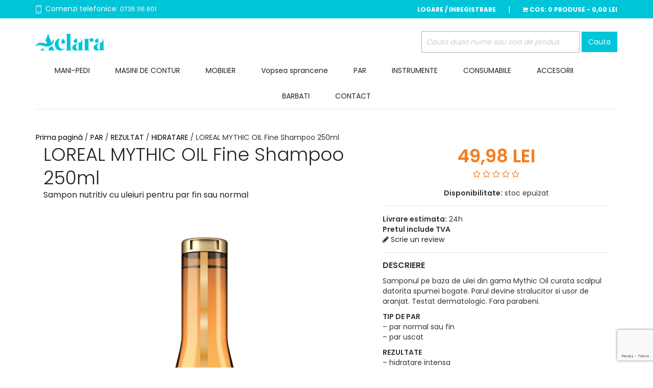

--- FILE ---
content_type: text/html; charset=UTF-8
request_url: https://aclara.ro/produs/loreal-mythic-oil-fine-shampoo/
body_size: 28567
content:
<!DOCTYPE html><html
lang=en><head><style>img.lazy{min-height:1px}</style><link
href=https://aclara.ro/wp-content/plugins/w3-total-cache/pub/js/lazyload.min.js as=script><meta
http-equiv="Content-Type" content="text/html; charset=UTF-8"><meta
name="generator" content="WordPress 6.8.3"><meta
name="viewport" content="width=device-width, initial-scale=1.0"><meta
http-equiv="X-UA-Compatible" content="IE=edge"><title>Produse profesionale pentru par, cosmetice, electrice &#8211; Salon Expert  LOREAL MYTHIC OIL Fine Shampoo 250ml - Produse profesionale pentru par, cosmetice, electrice - Salon Expert</title><link
rel=apple-touch-icon sizes=57x57 href=https://aclara.ro/wp-content/themes/aclara/images/favicons/apple-icon-57x57.png><link
rel=apple-touch-icon sizes=60x60 href=https://aclara.ro/wp-content/themes/aclara/images/favicons/apple-icon-60x60.png><link
rel=apple-touch-icon sizes=72x72 href=https://aclara.ro/wp-content/themes/aclara/images/favicons/apple-icon-72x72.png><link
rel=apple-touch-icon sizes=76x76 href=https://aclara.ro/wp-content/themes/aclara/images/favicons/apple-icon-76x76.png><link
rel=apple-touch-icon sizes=114x114 href=https://aclara.ro/wp-content/themes/aclara/images/favicons/apple-icon-114x114.png><link
rel=apple-touch-icon sizes=120x120 href=https://aclara.ro/wp-content/themes/aclara/images/favicons/apple-icon-120x120.png><link
rel=apple-touch-icon sizes=144x144 href=https://aclara.ro/wp-content/themes/aclara/images/favicons/apple-icon-144x144.png><link
rel=apple-touch-icon sizes=152x152 href=https://aclara.ro/wp-content/themes/aclara/images/favicons/apple-icon-152x152.png><link
rel=apple-touch-icon sizes=180x180 href=https://aclara.ro/wp-content/themes/aclara/images/favicons/apple-icon-180x180.png><link
rel=icon type=image/png sizes=192x192  href=https://aclara.ro/wp-content/themes/aclara/images/favicons/android-icon-192x192.png><link
rel=icon type=image/png sizes=32x32 href=https://aclara.ro/wp-content/themes/aclara/images/favicons/favicon-32x32.png><link
rel=icon type=image/png sizes=96x96 href=https://aclara.ro/wp-content/themes/aclara/images/favicons/favicon-96x96.png><link
rel=icon type=image/png sizes=16x16 href=https://aclara.ro/wp-content/themes/aclara/images/favicons/favicon-16x16.png><link
rel=manifest href=https://aclara.ro/wp-content/themes/aclara/images/favicons//manifest.json><meta
name="msapplication-TileColor" content="#ffffff"><meta
name="msapplication-TileImage" content="https://aclara.ro/wp-content/themes/aclara/images/favicons//ms-icon-144x144.png"><meta
name="theme-color" content="#ffffff"><link
rel=pingback href=https://aclara.ro/xmlrpc.php>
<!--[if lt IE 9]> <script src=https://oss.maxcdn.com/html5shiv/3.7.2/html5shiv.min.js></script> <script src=https://oss.maxcdn.com/respond/1.4.2/respond.min.js></script> <![endif]--><meta
name='robots' content='index, follow, max-image-preview:large, max-snippet:-1, max-video-preview:-1'><style>img:is([sizes="auto" i], [sizes^="auto," i]){contain-intrinsic-size:3000px 1500px}</style> <script id=google_gtagjs-js-consent-mode-data-layer>window.dataLayer=window.dataLayer||[];function gtag(){dataLayer.push(arguments);}
gtag('consent','default',{"ad_personalization":"denied","ad_storage":"denied","ad_user_data":"denied","analytics_storage":"denied","functionality_storage":"denied","security_storage":"denied","personalization_storage":"denied","region":["AT","BE","BG","CH","CY","CZ","DE","DK","EE","ES","FI","FR","GB","GR","HR","HU","IE","IS","IT","LI","LT","LU","LV","MT","NL","NO","PL","PT","RO","SE","SI","SK"],"wait_for_update":500});window._googlesitekitConsentCategoryMap={"statistics":["analytics_storage"],"marketing":["ad_storage","ad_user_data","ad_personalization"],"functional":["functionality_storage","security_storage"],"preferences":["personalization_storage"]};window._googlesitekitConsents={"ad_personalization":"denied","ad_storage":"denied","ad_user_data":"denied","analytics_storage":"denied","functionality_storage":"denied","security_storage":"denied","personalization_storage":"denied","region":["AT","BE","BG","CH","CY","CZ","DE","DK","EE","ES","FI","FR","GB","GR","HR","HU","IE","IS","IT","LI","LT","LU","LV","MT","NL","NO","PL","PT","RO","SE","SI","SK"],"wait_for_update":500};</script> <link
rel=canonical href=https://aclara.ro/produs/loreal-mythic-oil-fine-shampoo/ ><meta
property="og:locale" content="ro_RO"><meta
property="og:type" content="article"><meta
property="og:title" content="LOREAL MYTHIC OIL Fine Shampoo 250ml - Produse profesionale pentru par, cosmetice, electrice - Salon Expert"><meta
property="og:description" content="Samponul pe baza de ulei din gama Mythic Oil curata scalpul datorita spumei bogate. Parul devine stralucitor si usor de aranjat. Testat dermatologic. Fara parabeni.  TIP DE PAR - par normal sau fin - par uscat  REZULTATE - hidratare intensa - vitalitate - stralucire - suplete - usor de descurcat  INGREDIENTE 10% uleiuri naturale puternic concentrate GINGER OIL Originar din Asia, uleiul din ghimbir este cunoscut pentru proprietatile sale terapeutice. Ofera rezistenta parului si calmeaza scalpul. OSMANTHUS EXTRACT O floare luxurioasa cunoscuta pentru proprietatiile antioxidante delicate. Ofera suplete fibrei parului."><meta
property="og:url" content="https://aclara.ro/produs/loreal-mythic-oil-fine-shampoo/"><meta
property="og:site_name" content="Produse profesionale pentru par, cosmetice, electrice - Salon Expert"><meta
property="article:publisher" content="https://www.facebook.com/Aclara-329456737474119/"><meta
property="article:modified_time" content="2026-01-04T14:42:02+00:00"><meta
property="og:image" content="https://aclara.ro/wp-content/uploads/2017/08/E1863900-MYTHIC-OIL-Fine-Shampoo-Sampon-nutritiv-pentru-par-normal-si-fin.png"><meta
property="og:image:width" content="800"><meta
property="og:image:height" content="800"><meta
property="og:image:type" content="image/png"><meta
name="twitter:card" content="summary_large_image"> <script type=application/ld+json class=yoast-schema-graph>{"@context":"https://schema.org","@graph":[{"@type":"WebPage","@id":"https://aclara.ro/produs/loreal-mythic-oil-fine-shampoo/","url":"https://aclara.ro/produs/loreal-mythic-oil-fine-shampoo/","name":"LOREAL MYTHIC OIL Fine Shampoo 250ml - Produse profesionale pentru par, cosmetice, electrice - Salon Expert","isPartOf":{"@id":"https://aclara.ro/#website"},"primaryImageOfPage":{"@id":"https://aclara.ro/produs/loreal-mythic-oil-fine-shampoo/#primaryimage"},"image":{"@id":"https://aclara.ro/produs/loreal-mythic-oil-fine-shampoo/#primaryimage"},"thumbnailUrl":"https://aclara.ro/wp-content/uploads/2017/08/E1863900-MYTHIC-OIL-Fine-Shampoo-Sampon-nutritiv-pentru-par-normal-si-fin.png","datePublished":"2017-08-12T17:52:54+00:00","dateModified":"2026-01-04T14:42:02+00:00","breadcrumb":{"@id":"https://aclara.ro/produs/loreal-mythic-oil-fine-shampoo/#breadcrumb"},"inLanguage":"ro-RO","potentialAction":[{"@type":"ReadAction","target":["https://aclara.ro/produs/loreal-mythic-oil-fine-shampoo/"]}]},{"@type":"ImageObject","inLanguage":"ro-RO","@id":"https://aclara.ro/produs/loreal-mythic-oil-fine-shampoo/#primaryimage","url":"https://aclara.ro/wp-content/uploads/2017/08/E1863900-MYTHIC-OIL-Fine-Shampoo-Sampon-nutritiv-pentru-par-normal-si-fin.png","contentUrl":"https://aclara.ro/wp-content/uploads/2017/08/E1863900-MYTHIC-OIL-Fine-Shampoo-Sampon-nutritiv-pentru-par-normal-si-fin.png","width":800,"height":800},{"@type":"BreadcrumbList","@id":"https://aclara.ro/produs/loreal-mythic-oil-fine-shampoo/#breadcrumb","itemListElement":[{"@type":"ListItem","position":1,"name":"Prima pagină","item":"https://aclara.ro/"},{"@type":"ListItem","position":2,"name":"Produse","item":"https://aclara.ro/produse/"},{"@type":"ListItem","position":3,"name":"LOREAL MYTHIC OIL Fine Shampoo 250ml"}]},{"@type":"WebSite","@id":"https://aclara.ro/#website","url":"https://aclara.ro/","name":"Produse profesionale pentru par, cosmetice, electrice - Salon Expert","description":"Produse profesionale pentru par, cosmetice, electrice - Salon Expert","publisher":{"@id":"https://aclara.ro/#organization"},"potentialAction":[{"@type":"SearchAction","target":{"@type":"EntryPoint","urlTemplate":"https://aclara.ro/?s={search_term_string}"},"query-input":{"@type":"PropertyValueSpecification","valueRequired":true,"valueName":"search_term_string"}}],"inLanguage":"ro-RO"},{"@type":"Organization","@id":"https://aclara.ro/#organization","name":"Produse profesionale pentru par, cosmetice, electrice - Salon Expert","url":"https://aclara.ro/","logo":{"@type":"ImageObject","inLanguage":"ro-RO","@id":"https://aclara.ro/#/schema/logo/image/","url":"https://aclara.ro/wp-content/uploads/2019/11/logo-web.png","contentUrl":"https://aclara.ro/wp-content/uploads/2019/11/logo-web.png","width":135,"height":33,"caption":"Produse profesionale pentru par, cosmetice, electrice - Salon Expert"},"image":{"@id":"https://aclara.ro/#/schema/logo/image/"},"sameAs":["https://www.facebook.com/Aclara-329456737474119/"]}]}</script> <link
rel=dns-prefetch href=//code.jquery.com><link
rel=dns-prefetch href=//maxcdn.bootstrapcdn.com><link
rel=dns-prefetch href=//www.googletagmanager.com><link
rel=dns-prefetch href=//fonts.googleapis.com><link
rel=alternate type=application/rss+xml title="Flux comentarii Produse profesionale pentru par, cosmetice, electrice - Salon Expert &raquo; LOREAL MYTHIC OIL Fine Shampoo 250ml" href=https://aclara.ro/produs/loreal-mythic-oil-fine-shampoo/feed/ > <script>/*<![CDATA[*/window._wpemojiSettings={"baseUrl":"https:\/\/s.w.org\/images\/core\/emoji\/16.0.1\/72x72\/","ext":".png","svgUrl":"https:\/\/s.w.org\/images\/core\/emoji\/16.0.1\/svg\/","svgExt":".svg","source":{"concatemoji":"https:\/\/aclara.ro\/wp-includes\/js\/wp-emoji-release.min.js?ver=657efd6b268bd2707179460f92fa1fc4"}};
/*! This file is auto-generated */
!function(s,n){var o,i,e;function c(e){try{var t={supportTests:e,timestamp:(new Date).valueOf()};sessionStorage.setItem(o,JSON.stringify(t))}catch(e){}}function p(e,t,n){e.clearRect(0,0,e.canvas.width,e.canvas.height),e.fillText(t,0,0);var t=new Uint32Array(e.getImageData(0,0,e.canvas.width,e.canvas.height).data),a=(e.clearRect(0,0,e.canvas.width,e.canvas.height),e.fillText(n,0,0),new Uint32Array(e.getImageData(0,0,e.canvas.width,e.canvas.height).data));return t.every(function(e,t){return e===a[t]})}function u(e,t){e.clearRect(0,0,e.canvas.width,e.canvas.height),e.fillText(t,0,0);for(var n=e.getImageData(16,16,1,1),a=0;a<n.data.length;a++)if(0!==n.data[a])return!1;return!0}function f(e,t,n,a){switch(t){case"flag":return n(e,"\ud83c\udff3\ufe0f\u200d\u26a7\ufe0f","\ud83c\udff3\ufe0f\u200b\u26a7\ufe0f")?!1:!n(e,"\ud83c\udde8\ud83c\uddf6","\ud83c\udde8\u200b\ud83c\uddf6")&&!n(e,"\ud83c\udff4\udb40\udc67\udb40\udc62\udb40\udc65\udb40\udc6e\udb40\udc67\udb40\udc7f","\ud83c\udff4\u200b\udb40\udc67\u200b\udb40\udc62\u200b\udb40\udc65\u200b\udb40\udc6e\u200b\udb40\udc67\u200b\udb40\udc7f");case"emoji":return!a(e,"\ud83e\udedf")}return!1}function g(e,t,n,a){var r="undefined"!=typeof WorkerGlobalScope&&self instanceof WorkerGlobalScope?new OffscreenCanvas(300,150):s.createElement("canvas"),o=r.getContext("2d",{willReadFrequently:!0}),i=(o.textBaseline="top",o.font="600 32px Arial",{});return e.forEach(function(e){i[e]=t(o,e,n,a)}),i}function t(e){var t=s.createElement("script");t.src=e,t.defer=!0,s.head.appendChild(t)}"undefined"!=typeof Promise&&(o="wpEmojiSettingsSupports",i=["flag","emoji"],n.supports={everything:!0,everythingExceptFlag:!0},e=new Promise(function(e){s.addEventListener("DOMContentLoaded",e,{once:!0})}),new Promise(function(t){var n=function(){try{var e=JSON.parse(sessionStorage.getItem(o));if("object"==typeof e&&"number"==typeof e.timestamp&&(new Date).valueOf()<e.timestamp+604800&&"object"==typeof e.supportTests)return e.supportTests}catch(e){}return null}();if(!n){if("undefined"!=typeof Worker&&"undefined"!=typeof OffscreenCanvas&&"undefined"!=typeof URL&&URL.createObjectURL&&"undefined"!=typeof Blob)try{var e="postMessage("+g.toString()+"("+[JSON.stringify(i),f.toString(),p.toString(),u.toString()].join(",")+"));",a=new Blob([e],{type:"text/javascript"}),r=new Worker(URL.createObjectURL(a),{name:"wpTestEmojiSupports"});return void(r.onmessage=function(e){c(n=e.data),r.terminate(),t(n)})}catch(e){}c(n=g(i,f,p,u))}t(n)}).then(function(e){for(var t in e)n.supports[t]=e[t],n.supports.everything=n.supports.everything&&n.supports[t],"flag"!==t&&(n.supports.everythingExceptFlag=n.supports.everythingExceptFlag&&n.supports[t]);n.supports.everythingExceptFlag=n.supports.everythingExceptFlag&&!n.supports.flag,n.DOMReady=!1,n.readyCallback=function(){n.DOMReady=!0}}).then(function(){return e}).then(function(){var e;n.supports.everything||(n.readyCallback(),(e=n.source||{}).concatemoji?t(e.concatemoji):e.wpemoji&&e.twemoji&&(t(e.twemoji),t(e.wpemoji)))}))}((window,document),window._wpemojiSettings);/*]]>*/</script> <link
rel=stylesheet id=wdp_cart-summary-css href='https://aclara.ro/wp-content/plugins/advanced-dynamic-pricing-for-woocommerce/BaseVersion/assets/css/cart-summary.css?ver=4.10.5' type=text/css media=all><style id=wp-emoji-styles-inline-css>img.wp-smiley,img.emoji{display:inline !important;border:none !important;box-shadow:none !important;height:1em !important;width:1em !important;margin:0
0.07em !important;vertical-align:-0.1em !important;background:none !important;padding:0
!important}</style><link
rel=stylesheet id=wp-block-library-css href='https://aclara.ro/wp-includes/css/dist/block-library/style.min.css?ver=657efd6b268bd2707179460f92fa1fc4' type=text/css media=all><style id=classic-theme-styles-inline-css>/*! This file is auto-generated */
.wp-block-button__link{color:#fff;background-color:#32373c;border-radius:9999px;box-shadow:none;text-decoration:none;padding:calc(.667em + 2px) calc(1.333em + 2px);font-size:1.125em}.wp-block-file__button{background:#32373c;color:#fff;text-decoration:none}</style><style id=global-styles-inline-css>/*<![CDATA[*/:root{--wp--preset--aspect-ratio--square:1;--wp--preset--aspect-ratio--4-3:4/3;--wp--preset--aspect-ratio--3-4:3/4;--wp--preset--aspect-ratio--3-2:3/2;--wp--preset--aspect-ratio--2-3:2/3;--wp--preset--aspect-ratio--16-9:16/9;--wp--preset--aspect-ratio--9-16:9/16;--wp--preset--color--black:#000;--wp--preset--color--cyan-bluish-gray:#abb8c3;--wp--preset--color--white:#fff;--wp--preset--color--pale-pink:#f78da7;--wp--preset--color--vivid-red:#cf2e2e;--wp--preset--color--luminous-vivid-orange:#ff6900;--wp--preset--color--luminous-vivid-amber:#fcb900;--wp--preset--color--light-green-cyan:#7bdcb5;--wp--preset--color--vivid-green-cyan:#00d084;--wp--preset--color--pale-cyan-blue:#8ed1fc;--wp--preset--color--vivid-cyan-blue:#0693e3;--wp--preset--color--vivid-purple:#9b51e0;--wp--preset--gradient--vivid-cyan-blue-to-vivid-purple:linear-gradient(135deg,rgba(6,147,227,1) 0%,rgb(155,81,224) 100%);--wp--preset--gradient--light-green-cyan-to-vivid-green-cyan:linear-gradient(135deg,rgb(122,220,180) 0%,rgb(0,208,130) 100%);--wp--preset--gradient--luminous-vivid-amber-to-luminous-vivid-orange:linear-gradient(135deg,rgba(252,185,0,1) 0%,rgba(255,105,0,1) 100%);--wp--preset--gradient--luminous-vivid-orange-to-vivid-red:linear-gradient(135deg,rgba(255,105,0,1) 0%,rgb(207,46,46) 100%);--wp--preset--gradient--very-light-gray-to-cyan-bluish-gray:linear-gradient(135deg,rgb(238,238,238) 0%,rgb(169,184,195) 100%);--wp--preset--gradient--cool-to-warm-spectrum:linear-gradient(135deg,rgb(74,234,220) 0%,rgb(151,120,209) 20%,rgb(207,42,186) 40%,rgb(238,44,130) 60%,rgb(251,105,98) 80%,rgb(254,248,76) 100%);--wp--preset--gradient--blush-light-purple:linear-gradient(135deg,rgb(255,206,236) 0%,rgb(152,150,240) 100%);--wp--preset--gradient--blush-bordeaux:linear-gradient(135deg,rgb(254,205,165) 0%,rgb(254,45,45) 50%,rgb(107,0,62) 100%);--wp--preset--gradient--luminous-dusk:linear-gradient(135deg,rgb(255,203,112) 0%,rgb(199,81,192) 50%,rgb(65,88,208) 100%);--wp--preset--gradient--pale-ocean:linear-gradient(135deg,rgb(255,245,203) 0%,rgb(182,227,212) 50%,rgb(51,167,181) 100%);--wp--preset--gradient--electric-grass:linear-gradient(135deg,rgb(202,248,128) 0%,rgb(113,206,126) 100%);--wp--preset--gradient--midnight:linear-gradient(135deg,rgb(2,3,129) 0%,rgb(40,116,252) 100%);--wp--preset--font-size--small:13px;--wp--preset--font-size--medium:20px;--wp--preset--font-size--large:36px;--wp--preset--font-size--x-large:42px;--wp--preset--spacing--20:0.44rem;--wp--preset--spacing--30:0.67rem;--wp--preset--spacing--40:1rem;--wp--preset--spacing--50:1.5rem;--wp--preset--spacing--60:2.25rem;--wp--preset--spacing--70:3.38rem;--wp--preset--spacing--80:5.06rem;--wp--preset--shadow--natural:6px 6px 9px rgba(0, 0, 0, 0.2);--wp--preset--shadow--deep:12px 12px 50px rgba(0, 0, 0, 0.4);--wp--preset--shadow--sharp:6px 6px 0px rgba(0, 0, 0, 0.2);--wp--preset--shadow--outlined:6px 6px 0px -3px rgba(255, 255, 255, 1), 6px 6px rgba(0, 0, 0, 1);--wp--preset--shadow--crisp:6px 6px 0px rgba(0, 0, 0, 1)}:where(.is-layout-flex){gap:0.5em}:where(.is-layout-grid){gap:0.5em}body .is-layout-flex{display:flex}.is-layout-flex{flex-wrap:wrap;align-items:center}.is-layout-flex>:is(*,div){margin:0}body .is-layout-grid{display:grid}.is-layout-grid>:is(*,div){margin:0}:where(.wp-block-columns.is-layout-flex){gap:2em}:where(.wp-block-columns.is-layout-grid){gap:2em}:where(.wp-block-post-template.is-layout-flex){gap:1.25em}:where(.wp-block-post-template.is-layout-grid){gap:1.25em}.has-black-color{color:var(--wp--preset--color--black) !important}.has-cyan-bluish-gray-color{color:var(--wp--preset--color--cyan-bluish-gray) !important}.has-white-color{color:var(--wp--preset--color--white) !important}.has-pale-pink-color{color:var(--wp--preset--color--pale-pink) !important}.has-vivid-red-color{color:var(--wp--preset--color--vivid-red) !important}.has-luminous-vivid-orange-color{color:var(--wp--preset--color--luminous-vivid-orange) !important}.has-luminous-vivid-amber-color{color:var(--wp--preset--color--luminous-vivid-amber) !important}.has-light-green-cyan-color{color:var(--wp--preset--color--light-green-cyan) !important}.has-vivid-green-cyan-color{color:var(--wp--preset--color--vivid-green-cyan) !important}.has-pale-cyan-blue-color{color:var(--wp--preset--color--pale-cyan-blue) !important}.has-vivid-cyan-blue-color{color:var(--wp--preset--color--vivid-cyan-blue) !important}.has-vivid-purple-color{color:var(--wp--preset--color--vivid-purple) !important}.has-black-background-color{background-color:var(--wp--preset--color--black) !important}.has-cyan-bluish-gray-background-color{background-color:var(--wp--preset--color--cyan-bluish-gray) !important}.has-white-background-color{background-color:var(--wp--preset--color--white) !important}.has-pale-pink-background-color{background-color:var(--wp--preset--color--pale-pink) !important}.has-vivid-red-background-color{background-color:var(--wp--preset--color--vivid-red) !important}.has-luminous-vivid-orange-background-color{background-color:var(--wp--preset--color--luminous-vivid-orange) !important}.has-luminous-vivid-amber-background-color{background-color:var(--wp--preset--color--luminous-vivid-amber) !important}.has-light-green-cyan-background-color{background-color:var(--wp--preset--color--light-green-cyan) !important}.has-vivid-green-cyan-background-color{background-color:var(--wp--preset--color--vivid-green-cyan) !important}.has-pale-cyan-blue-background-color{background-color:var(--wp--preset--color--pale-cyan-blue) !important}.has-vivid-cyan-blue-background-color{background-color:var(--wp--preset--color--vivid-cyan-blue) !important}.has-vivid-purple-background-color{background-color:var(--wp--preset--color--vivid-purple) !important}.has-black-border-color{border-color:var(--wp--preset--color--black) !important}.has-cyan-bluish-gray-border-color{border-color:var(--wp--preset--color--cyan-bluish-gray) !important}.has-white-border-color{border-color:var(--wp--preset--color--white) !important}.has-pale-pink-border-color{border-color:var(--wp--preset--color--pale-pink) !important}.has-vivid-red-border-color{border-color:var(--wp--preset--color--vivid-red) !important}.has-luminous-vivid-orange-border-color{border-color:var(--wp--preset--color--luminous-vivid-orange) !important}.has-luminous-vivid-amber-border-color{border-color:var(--wp--preset--color--luminous-vivid-amber) !important}.has-light-green-cyan-border-color{border-color:var(--wp--preset--color--light-green-cyan) !important}.has-vivid-green-cyan-border-color{border-color:var(--wp--preset--color--vivid-green-cyan) !important}.has-pale-cyan-blue-border-color{border-color:var(--wp--preset--color--pale-cyan-blue) !important}.has-vivid-cyan-blue-border-color{border-color:var(--wp--preset--color--vivid-cyan-blue) !important}.has-vivid-purple-border-color{border-color:var(--wp--preset--color--vivid-purple) !important}.has-vivid-cyan-blue-to-vivid-purple-gradient-background{background:var(--wp--preset--gradient--vivid-cyan-blue-to-vivid-purple) !important}.has-light-green-cyan-to-vivid-green-cyan-gradient-background{background:var(--wp--preset--gradient--light-green-cyan-to-vivid-green-cyan) !important}.has-luminous-vivid-amber-to-luminous-vivid-orange-gradient-background{background:var(--wp--preset--gradient--luminous-vivid-amber-to-luminous-vivid-orange) !important}.has-luminous-vivid-orange-to-vivid-red-gradient-background{background:var(--wp--preset--gradient--luminous-vivid-orange-to-vivid-red) !important}.has-very-light-gray-to-cyan-bluish-gray-gradient-background{background:var(--wp--preset--gradient--very-light-gray-to-cyan-bluish-gray) !important}.has-cool-to-warm-spectrum-gradient-background{background:var(--wp--preset--gradient--cool-to-warm-spectrum) !important}.has-blush-light-purple-gradient-background{background:var(--wp--preset--gradient--blush-light-purple) !important}.has-blush-bordeaux-gradient-background{background:var(--wp--preset--gradient--blush-bordeaux) !important}.has-luminous-dusk-gradient-background{background:var(--wp--preset--gradient--luminous-dusk) !important}.has-pale-ocean-gradient-background{background:var(--wp--preset--gradient--pale-ocean) !important}.has-electric-grass-gradient-background{background:var(--wp--preset--gradient--electric-grass) !important}.has-midnight-gradient-background{background:var(--wp--preset--gradient--midnight) !important}.has-small-font-size{font-size:var(--wp--preset--font-size--small) !important}.has-medium-font-size{font-size:var(--wp--preset--font-size--medium) !important}.has-large-font-size{font-size:var(--wp--preset--font-size--large) !important}.has-x-large-font-size{font-size:var(--wp--preset--font-size--x-large) !important}:where(.wp-block-post-template.is-layout-flex){gap:1.25em}:where(.wp-block-post-template.is-layout-grid){gap:1.25em}:where(.wp-block-columns.is-layout-flex){gap:2em}:where(.wp-block-columns.is-layout-grid){gap:2em}:root :where(.wp-block-pullquote){font-size:1.5em;line-height:1.6}/*]]>*/</style><link
rel=stylesheet id=contact-form-7-css href='https://aclara.ro/wp-content/plugins/contact-form-7/includes/css/styles.css?ver=6.1.4' type=text/css media=all><style id=responsive-menu-inline-css>#rmp_menu_trigger-21250{width:55px;height:55px;position:fixed;top:15px;border-radius:5px;display:none;text-decoration:none;right:5%;background:#000;transition:transform 0.5s, background-color 0.5s}#rmp_menu_trigger-21250:hover,#rmp_menu_trigger-21250:focus{background:#000;text-decoration:unset}#rmp_menu_trigger-21250.is-active{background:#000}#rmp_menu_trigger-21250 .rmp-trigger-box{width:25px;color:#fff}#rmp_menu_trigger-21250 .rmp-trigger-icon-active, #rmp_menu_trigger-21250 .rmp-trigger-text-open{display:none}#rmp_menu_trigger-21250.is-active .rmp-trigger-icon-active, #rmp_menu_trigger-21250.is-active .rmp-trigger-text-open{display:inline}#rmp_menu_trigger-21250.is-active .rmp-trigger-icon-inactive, #rmp_menu_trigger-21250.is-active .rmp-trigger-text{display:none}#rmp_menu_trigger-21250 .rmp-trigger-label{color:#fff;pointer-events:none;line-height:13px;font-family:inherit;font-size:14px;display:inline;text-transform:inherit}#rmp_menu_trigger-21250 .rmp-trigger-label.rmp-trigger-label-top{display:block;margin-bottom:12px}#rmp_menu_trigger-21250 .rmp-trigger-label.rmp-trigger-label-bottom{display:block;margin-top:12px}#rmp_menu_trigger-21250 .responsive-menu-pro-inner{display:block}#rmp_menu_trigger-21250 .rmp-trigger-icon-inactive .rmp-font-icon{color:#fff}#rmp_menu_trigger-21250 .responsive-menu-pro-inner, #rmp_menu_trigger-21250 .responsive-menu-pro-inner::before, #rmp_menu_trigger-21250 .responsive-menu-pro-inner::after{width:25px;height:3px;background-color:#fff;border-radius:4px;position:absolute}#rmp_menu_trigger-21250 .rmp-trigger-icon-active .rmp-font-icon{color:#fff}#rmp_menu_trigger-21250.is-active .responsive-menu-pro-inner, #rmp_menu_trigger-21250.is-active .responsive-menu-pro-inner::before, #rmp_menu_trigger-21250.is-active .responsive-menu-pro-inner::after{background-color:#fff}#rmp_menu_trigger-21250:hover .rmp-trigger-icon-inactive .rmp-font-icon{color:#fff}#rmp_menu_trigger-21250:not(.is-active):hover .responsive-menu-pro-inner, #rmp_menu_trigger-21250:not(.is-active):hover .responsive-menu-pro-inner::before, #rmp_menu_trigger-21250:not(.is-active):hover .responsive-menu-pro-inner::after{background-color:#fff}#rmp_menu_trigger-21250 .responsive-menu-pro-inner::before{top:10px}#rmp_menu_trigger-21250 .responsive-menu-pro-inner::after{bottom:10px}#rmp_menu_trigger-21250.is-active .responsive-menu-pro-inner::after{bottom:0}@media screen and (max-width: 992px){#rmp_menu_trigger-21250{display:block}#rmp-container-21250{position:fixed;top:0;margin:0;transition:transform 0.5s;overflow:auto;display:block;width:70%;background-color:#212121;background-image:url("");height:100%;left:0;padding-top:0px;padding-left:0px;padding-bottom:0px;padding-right:0px}#rmp-menu-wrap-21250{padding-top:0px;padding-left:0px;padding-bottom:0px;padding-right:0px;background-color:#212121}#rmp-menu-wrap-21250 .rmp-menu, #rmp-menu-wrap-21250 .rmp-submenu{width:100%;box-sizing:border-box;margin:0;padding:0}#rmp-menu-wrap-21250 .rmp-submenu-depth-1 .rmp-menu-item-link{padding-left:10%}#rmp-menu-wrap-21250 .rmp-submenu-depth-2 .rmp-menu-item-link{padding-left:15%}#rmp-menu-wrap-21250 .rmp-submenu-depth-3 .rmp-menu-item-link{padding-left:20%}#rmp-menu-wrap-21250 .rmp-submenu-depth-4 .rmp-menu-item-link{padding-left:25%}#rmp-menu-wrap-21250 .rmp-submenu.rmp-submenu-open{display:block}#rmp-menu-wrap-21250 .rmp-menu-item{width:100%;list-style:none;margin:0}#rmp-menu-wrap-21250 .rmp-menu-item-link{height:40px;line-height:40px;font-size:13px;border-bottom:1px solid #212121;font-family:inherit;color:#fff;text-align:left;background-color:#212121;font-weight:normal;letter-spacing:0px;display:block;box-sizing:border-box;width:100%;text-decoration:none;position:relative;overflow:hidden;transition:background-color 0.5s, border-color 0.5s, 0.5s;padding:0
5%;padding-right:50px}#rmp-menu-wrap-21250 .rmp-menu-item-link:after, #rmp-menu-wrap-21250 .rmp-menu-item-link:before{display:none}#rmp-menu-wrap-21250 .rmp-menu-item-link:hover, #rmp-menu-wrap-21250 .rmp-menu-item-link:focus{color:#fff;border-color:#212121;background-color:#3f3f3f}#rmp-menu-wrap-21250 .rmp-menu-item-link:focus{outline:none;border-color:unset;box-shadow:unset}#rmp-menu-wrap-21250 .rmp-menu-item-link .rmp-font-icon{height:40px;line-height:40px;margin-right:10px;font-size:13px}#rmp-menu-wrap-21250 .rmp-menu-current-item .rmp-menu-item-link{color:#fff;border-color:#212121;background-color:#212121}#rmp-menu-wrap-21250 .rmp-menu-current-item .rmp-menu-item-link:hover, #rmp-menu-wrap-21250 .rmp-menu-current-item .rmp-menu-item-link:focus{color:#fff;border-color:#3f3f3f;background-color:#3f3f3f}#rmp-menu-wrap-21250 .rmp-menu-subarrow{position:absolute;top:0;bottom:0;text-align:center;overflow:hidden;background-size:cover;overflow:hidden;right:0;border-left-style:solid;border-left-color:#212121;border-left-width:1px;height:40px;width:40px;color:#fff;background-color:#212121}#rmp-menu-wrap-21250 .rmp-menu-subarrow
svg{fill:#fff}#rmp-menu-wrap-21250 .rmp-menu-subarrow:hover{color:#fff;border-color:#3f3f3f;background-color:#3f3f3f}#rmp-menu-wrap-21250 .rmp-menu-subarrow:hover
svg{fill:#fff}#rmp-menu-wrap-21250 .rmp-menu-subarrow .rmp-font-icon{margin-right:unset}#rmp-menu-wrap-21250 .rmp-menu-subarrow
*{vertical-align:middle;line-height:40px}#rmp-menu-wrap-21250 .rmp-menu-subarrow-active{display:block;background-size:cover;color:#fff;border-color:#212121;background-color:#212121}#rmp-menu-wrap-21250 .rmp-menu-subarrow-active
svg{fill:#fff}#rmp-menu-wrap-21250 .rmp-menu-subarrow-active:hover{color:#fff;border-color:#3f3f3f;background-color:#3f3f3f}#rmp-menu-wrap-21250 .rmp-menu-subarrow-active:hover
svg{fill:#fff}#rmp-menu-wrap-21250 .rmp-submenu{display:none}#rmp-menu-wrap-21250 .rmp-submenu .rmp-menu-item-link{height:40px;line-height:40px;letter-spacing:0px;font-size:13px;border-bottom:1px solid #212121;font-family:inherit;font-weight:normal;color:#fff;text-align:left;background-color:#212121}#rmp-menu-wrap-21250 .rmp-submenu .rmp-menu-item-link:hover, #rmp-menu-wrap-21250 .rmp-submenu .rmp-menu-item-link:focus{color:#fff;border-color:#212121;background-color:#3f3f3f}#rmp-menu-wrap-21250 .rmp-submenu .rmp-menu-current-item .rmp-menu-item-link{color:#fff;border-color:#212121;background-color:#212121}#rmp-menu-wrap-21250 .rmp-submenu .rmp-menu-current-item .rmp-menu-item-link:hover, #rmp-menu-wrap-21250 .rmp-submenu .rmp-menu-current-item .rmp-menu-item-link:focus{color:#fff;border-color:#3f3f3f;background-color:#3f3f3f}#rmp-menu-wrap-21250 .rmp-submenu .rmp-menu-subarrow{right:0;border-right:unset;border-left-style:solid;border-left-color:#212121;border-left-width:1px;height:40px;line-height:40px;width:40px;color:#fff;background-color:#212121}#rmp-menu-wrap-21250 .rmp-submenu .rmp-menu-subarrow:hover{color:#fff;border-color:#3f3f3f;background-color:#3f3f3f}#rmp-menu-wrap-21250 .rmp-submenu .rmp-menu-subarrow-active{color:#fff;border-color:#212121;background-color:#212121}#rmp-menu-wrap-21250 .rmp-submenu .rmp-menu-subarrow-active:hover{color:#fff;border-color:#3f3f3f;background-color:#3f3f3f}#rmp-menu-wrap-21250 .rmp-menu-item-description{margin:0;padding:5px
5%;opacity:0.8;color:#fff}#rmp-search-box-21250{display:block;padding-top:0px;padding-left:5%;padding-bottom:0px;padding-right:5%}#rmp-search-box-21250 .rmp-search-form{margin:0}#rmp-search-box-21250 .rmp-search-box{background:#fff;border:1px
solid #dadada;color:#333;width:100%;padding:0
5%;border-radius:30px;height:45px;-webkit-appearance:none}#rmp-search-box-21250 .rmp-search-box::placeholder{color:#c7c7cd}#rmp-search-box-21250 .rmp-search-box:focus{background-color:#fff;outline:2px
solid #dadada;color:#333}#rmp-menu-title-21250{background-color:#212121;color:#fff;text-align:left;font-size:13px;padding-top:10%;padding-left:5%;padding-bottom:0%;padding-right:5%;font-weight:400;transition:background-color 0.5s, border-color 0.5s, color 0.5s}#rmp-menu-title-21250:hover{background-color:#212121;color:#fff}#rmp-menu-title-21250>.rmp-menu-title-link{color:#fff;width:100%;background-color:unset;text-decoration:none}#rmp-menu-title-21250>.rmp-menu-title-link:hover{color:#fff}#rmp-menu-title-21250 .rmp-font-icon{font-size:13px}#rmp-menu-additional-content-21250{padding-top:0px;padding-left:5%;padding-bottom:0px;padding-right:5%;color:#fff;text-align:center;font-size:16px}}.rmp-container{display:none;visibility:visible;padding:0px
0px 0px 0px;z-index:99998;transition:all 0.3s}.rmp-container.rmp-fade-top,.rmp-container.rmp-fade-left,.rmp-container.rmp-fade-right,.rmp-container.rmp-fade-bottom{display:none}.rmp-container.rmp-slide-left,.rmp-container.rmp-push-left{transform:translateX(-100%);-ms-transform:translateX(-100%);-webkit-transform:translateX(-100%);-moz-transform:translateX(-100%)}.rmp-container.rmp-slide-left.rmp-menu-open,.rmp-container.rmp-push-left.rmp-menu-open{transform:translateX(0);-ms-transform:translateX(0);-webkit-transform:translateX(0);-moz-transform:translateX(0)}.rmp-container.rmp-slide-right,.rmp-container.rmp-push-right{transform:translateX(100%);-ms-transform:translateX(100%);-webkit-transform:translateX(100%);-moz-transform:translateX(100%)}.rmp-container.rmp-slide-right.rmp-menu-open,.rmp-container.rmp-push-right.rmp-menu-open{transform:translateX(0);-ms-transform:translateX(0);-webkit-transform:translateX(0);-moz-transform:translateX(0)}.rmp-container.rmp-slide-top,.rmp-container.rmp-push-top{transform:translateY(-100%);-ms-transform:translateY(-100%);-webkit-transform:translateY(-100%);-moz-transform:translateY(-100%)}.rmp-container.rmp-slide-top.rmp-menu-open,.rmp-container.rmp-push-top.rmp-menu-open{transform:translateY(0);-ms-transform:translateY(0);-webkit-transform:translateY(0);-moz-transform:translateY(0)}.rmp-container.rmp-slide-bottom,.rmp-container.rmp-push-bottom{transform:translateY(100%);-ms-transform:translateY(100%);-webkit-transform:translateY(100%);-moz-transform:translateY(100%)}.rmp-container.rmp-slide-bottom.rmp-menu-open,.rmp-container.rmp-push-bottom.rmp-menu-open{transform:translateX(0);-ms-transform:translateX(0);-webkit-transform:translateX(0);-moz-transform:translateX(0)}.rmp-container::-webkit-scrollbar{width:0px}.rmp-container ::-webkit-scrollbar-track{box-shadow:inset 0 0 5px transparent}.rmp-container ::-webkit-scrollbar-thumb{background:transparent}.rmp-container ::-webkit-scrollbar-thumb:hover{background:transparent}.rmp-container .rmp-menu-wrap .rmp-menu{transition:none;border-radius:0;box-shadow:none;background:none;border:0;bottom:auto;box-sizing:border-box;clip:auto;color:#666;display:block;float:none;font-family:inherit;font-size:14px;height:auto;left:auto;line-height:1.7;list-style-type:none;margin:0;min-height:auto;max-height:none;opacity:1;outline:none;overflow:visible;padding:0;position:relative;pointer-events:auto;right:auto;text-align:left;text-decoration:none;text-indent:0;text-transform:none;transform:none;top:auto;visibility:inherit;width:auto;word-wrap:break-word;white-space:normal}.rmp-container .rmp-menu-additional-content{display:block;word-break:break-word}.rmp-container .rmp-menu-title{display:flex;flex-direction:column}.rmp-container .rmp-menu-title .rmp-menu-title-image{max-width:100%;margin-bottom:15px;display:block;margin:auto;margin-bottom:15px}button.rmp_menu_trigger{z-index:999999;overflow:hidden;outline:none;border:0;display:none;margin:0;transition:transform 0.5s, background-color 0.5s;padding:0}button.rmp_menu_trigger .responsive-menu-pro-inner::before, button.rmp_menu_trigger .responsive-menu-pro-inner::after{content:"";display:block}button.rmp_menu_trigger .responsive-menu-pro-inner::before{top:10px}button.rmp_menu_trigger .responsive-menu-pro-inner::after{bottom:10px}button.rmp_menu_trigger .rmp-trigger-box{width:40px;display:inline-block;position:relative;pointer-events:none;vertical-align:super}.rmp-menu-trigger-boring .responsive-menu-pro-inner{transition-property:none}.rmp-menu-trigger-boring .responsive-menu-pro-inner::after, .rmp-menu-trigger-boring .responsive-menu-pro-inner::before{transition-property:none}.rmp-menu-trigger-boring.is-active .responsive-menu-pro-inner{transform:rotate(45deg)}.rmp-menu-trigger-boring.is-active .responsive-menu-pro-inner:before{top:0;opacity:0}.rmp-menu-trigger-boring.is-active .responsive-menu-pro-inner:after{bottom:0;transform:rotate(-90deg)}</style><link
rel=stylesheet id=dashicons-css href='https://aclara.ro/wp-includes/css/dashicons.min.css?ver=657efd6b268bd2707179460f92fa1fc4' type=text/css media=all><link
rel=stylesheet id=wcap_abandoned_details_modal-css href='https://aclara.ro/wp-content/plugins/woocommerce-abandon-cart-pro/assets/css/frontend/wcap_atc_detail_modal.min.css?ver=657efd6b268bd2707179460f92fa1fc4' type=text/css media=all><link
rel=stylesheet id=woocommerce-layout-css href='https://aclara.ro/wp-content/plugins/woocommerce/assets/css/woocommerce-layout.css?ver=10.4.3' type=text/css media=all><link
rel=stylesheet id=woocommerce-smallscreen-css href='https://aclara.ro/wp-content/plugins/woocommerce/assets/css/woocommerce-smallscreen.css?ver=10.4.3' type=text/css media='only screen and (max-width: 768px)'><link
rel=stylesheet id=woocommerce-general-css href='https://aclara.ro/wp-content/plugins/woocommerce/assets/css/woocommerce.css?ver=10.4.3' type=text/css media=all><style id=woocommerce-inline-inline-css>.woocommerce form .form-row
.required{visibility:visible}</style><link
rel=stylesheet id=brands-styles-css href='https://aclara.ro/wp-content/plugins/woocommerce/assets/css/brands.css?ver=10.4.3' type=text/css media=all><link
rel=stylesheet id=font-style-css href='//fonts.googleapis.com/css?family=Poppins%3A300%2C400%2C600%2C700&#038;subset=latin-ext&#038;ver=657efd6b268bd2707179460f92fa1fc4' type=text/css media=all><link
rel=stylesheet id=fontawesome-css href='https://maxcdn.bootstrapcdn.com/font-awesome/4.5.0/css/font-awesome.min.css?ver=657efd6b268bd2707179460f92fa1fc4' type=text/css media=all><link
rel=stylesheet id=bootstrap-style-css href='//maxcdn.bootstrapcdn.com/bootstrap/3.3.4/css/bootstrap.min.css?ver=657efd6b268bd2707179460f92fa1fc4' type=text/css media=all><link
rel=stylesheet id=jquery-ui-style-css href='//code.jquery.com/ui/1.12.1/themes/base/jquery-ui.css?ver=657efd6b268bd2707179460f92fa1fc4' type=text/css media=all><link
rel=stylesheet id=normalize-style-css href='https://aclara.ro/wp-content/themes/aclara/css/normalize.css?ver=657efd6b268bd2707179460f92fa1fc4' type=text/css media=all><link
rel=stylesheet id=select-style-css href='https://aclara.ro/wp-content/themes/aclara/css/select2.min.css?ver=657efd6b268bd2707179460f92fa1fc4' type=text/css media=all><link
rel=stylesheet id=bx-style-css href='https://aclara.ro/wp-content/themes/aclara/css/jquery.bxslider.css?ver=657efd6b268bd2707179460f92fa1fc4' type=text/css media=all><link
rel=stylesheet id=magnifier-style-css href='https://aclara.ro/wp-content/themes/aclara/css/magnifier.css?ver=657efd6b268bd2707179460f92fa1fc4' type=text/css media=all><link
rel=stylesheet id=main-style-css href='https://aclara.ro/wp-content/themes/aclara/style.css?ver=657efd6b268bd2707179460f92fa1fc4' type=text/css media=all><link
rel=stylesheet id=wp-pagenavi-css href='https://aclara.ro/wp-content/plugins/wp-pagenavi/pagenavi-css.css?ver=2.70' type=text/css media=all><link
rel=stylesheet id=wdp_pricing-table-css href='https://aclara.ro/wp-content/plugins/advanced-dynamic-pricing-for-woocommerce/BaseVersion/assets/css/pricing-table.css?ver=4.10.5' type=text/css media=all><link
rel=stylesheet id=wdp_deals-table-css href='https://aclara.ro/wp-content/plugins/advanced-dynamic-pricing-for-woocommerce/BaseVersion/assets/css/deals-table.css?ver=4.10.5' type=text/css media=all> <script src=https://aclara.ro/wp-content/cache/minify/e8bc6.js></script> <script id=rmp_menu_scripts-js-extra>var rmp_menu={"ajaxURL":"https:\/\/aclara.ro\/wp-admin\/admin-ajax.php","wp_nonce":"25da621330","menu":[{"menu_theme":null,"theme_type":"default","theme_location_menu":"","submenu_submenu_arrow_width":"40","submenu_submenu_arrow_width_unit":"px","submenu_submenu_arrow_height":"40","submenu_submenu_arrow_height_unit":"px","submenu_arrow_position":"right","submenu_sub_arrow_background_colour":"#212121","submenu_sub_arrow_background_hover_colour":"#3f3f3f","submenu_sub_arrow_background_colour_active":"#212121","submenu_sub_arrow_background_hover_colour_active":"#3f3f3f","submenu_sub_arrow_border_width":"1","submenu_sub_arrow_border_width_unit":"px","submenu_sub_arrow_border_colour":"#212121","submenu_sub_arrow_border_hover_colour":"#3f3f3f","submenu_sub_arrow_border_colour_active":"#212121","submenu_sub_arrow_border_hover_colour_active":"#3f3f3f","submenu_sub_arrow_shape_colour":"#ffffff","submenu_sub_arrow_shape_hover_colour":"#ffffff","submenu_sub_arrow_shape_colour_active":"#ffffff","submenu_sub_arrow_shape_hover_colour_active":"#ffffff","use_header_bar":"off","header_bar_items_order":"{\"logo\":\"on\",\"title\":\"on\",\"search\":\"on\",\"html content\":\"on\"}","header_bar_title":"","header_bar_html_content":"","header_bar_logo":"","header_bar_logo_link":"","header_bar_logo_width":null,"header_bar_logo_width_unit":"%","header_bar_logo_height":null,"header_bar_logo_height_unit":"%","header_bar_height":"80","header_bar_height_unit":"px","header_bar_padding":{"top":"0px","right":"5%","bottom":"0px","left":"5%"},"header_bar_font":"","header_bar_font_size":"14","header_bar_font_size_unit":"px","header_bar_text_color":"#ffffff","header_bar_background_color":"#ffffff","header_bar_breakpoint":"800","header_bar_position_type":"fixed","header_bar_adjust_page":null,"header_bar_scroll_enable":"off","header_bar_scroll_background_color":"#36bdf6","mobile_breakpoint":"600","tablet_breakpoint":"992","transition_speed":"0.5","sub_menu_speed":"0.2","show_menu_on_page_load":"","menu_disable_scrolling":"off","menu_overlay":"off","menu_overlay_colour":"rgba(0, 0, 0, 0.7)","desktop_menu_width":"","desktop_menu_width_unit":"%","desktop_menu_positioning":"fixed","desktop_menu_side":"","desktop_menu_to_hide":"","use_current_theme_location":"off","mega_menu":{"225":"off","227":"off","229":"off","228":"off","226":"off"},"desktop_submenu_open_animation":"","desktop_submenu_open_animation_speed":"0ms","desktop_submenu_open_on_click":"","desktop_menu_hide_and_show":"","menu_name":"Default Menu","menu_to_use":"main-menu","different_menu_for_mobile":"off","menu_to_use_in_mobile":"main-menu","use_mobile_menu":"on","use_tablet_menu":"on","use_desktop_menu":"","menu_display_on":"all-pages","menu_to_hide":"","submenu_descriptions_on":"","custom_walker":"","menu_background_colour":"#212121","menu_depth":"5","smooth_scroll_on":"off","smooth_scroll_speed":"500","menu_font_icons":[],"menu_links_height":"40","menu_links_height_unit":"px","menu_links_line_height":"40","menu_links_line_height_unit":"px","menu_depth_0":"5","menu_depth_0_unit":"%","menu_font_size":"13","menu_font_size_unit":"px","menu_font":"","menu_font_weight":"normal","menu_text_alignment":"left","menu_text_letter_spacing":"","menu_word_wrap":"off","menu_link_colour":"#ffffff","menu_link_hover_colour":"#ffffff","menu_current_link_colour":"#ffffff","menu_current_link_hover_colour":"#ffffff","menu_item_background_colour":"#212121","menu_item_background_hover_colour":"#3f3f3f","menu_current_item_background_colour":"#212121","menu_current_item_background_hover_colour":"#3f3f3f","menu_border_width":"1","menu_border_width_unit":"px","menu_item_border_colour":"#212121","menu_item_border_colour_hover":"#212121","menu_current_item_border_colour":"#212121","menu_current_item_border_hover_colour":"#3f3f3f","submenu_links_height":"40","submenu_links_height_unit":"px","submenu_links_line_height":"40","submenu_links_line_height_unit":"px","menu_depth_side":"left","menu_depth_1":"10","menu_depth_1_unit":"%","menu_depth_2":"15","menu_depth_2_unit":"%","menu_depth_3":"20","menu_depth_3_unit":"%","menu_depth_4":"25","menu_depth_4_unit":"%","submenu_item_background_colour":"#212121","submenu_item_background_hover_colour":"#3f3f3f","submenu_current_item_background_colour":"#212121","submenu_current_item_background_hover_colour":"#3f3f3f","submenu_border_width":"1","submenu_border_width_unit":"px","submenu_item_border_colour":"#212121","submenu_item_border_colour_hover":"#212121","submenu_current_item_border_colour":"#212121","submenu_current_item_border_hover_colour":"#3f3f3f","submenu_font_size":"13","submenu_font_size_unit":"px","submenu_font":"","submenu_font_weight":"normal","submenu_text_letter_spacing":"","submenu_text_alignment":"left","submenu_link_colour":"#ffffff","submenu_link_hover_colour":"#ffffff","submenu_current_link_colour":"#ffffff","submenu_current_link_hover_colour":"#ffffff","inactive_arrow_shape":"\u25bc","active_arrow_shape":"\u25b2","inactive_arrow_font_icon":"","active_arrow_font_icon":"","inactive_arrow_image":"","active_arrow_image":"","submenu_arrow_width":"40","submenu_arrow_width_unit":"px","submenu_arrow_height":"40","submenu_arrow_height_unit":"px","arrow_position":"right","menu_sub_arrow_shape_colour":"#ffffff","menu_sub_arrow_shape_hover_colour":"#ffffff","menu_sub_arrow_shape_colour_active":"#ffffff","menu_sub_arrow_shape_hover_colour_active":"#ffffff","menu_sub_arrow_border_width":"1","menu_sub_arrow_border_width_unit":"px","menu_sub_arrow_border_colour":"#212121","menu_sub_arrow_border_hover_colour":"#3f3f3f","menu_sub_arrow_border_colour_active":"#212121","menu_sub_arrow_border_hover_colour_active":"#3f3f3f","menu_sub_arrow_background_colour":"#212121","menu_sub_arrow_background_hover_colour":"#3f3f3f","menu_sub_arrow_background_colour_active":"#212121","menu_sub_arrow_background_hover_colour_active":"#3f3f3f","fade_submenus":"off","fade_submenus_side":"left","fade_submenus_delay":"100","fade_submenus_speed":"500","use_slide_effect":"off","slide_effect_back_to_text":"Back","accordion_animation":"off","auto_expand_all_submenus":"off","auto_expand_current_submenus":"off","menu_item_click_to_trigger_submenu":"off","button_width":"55","button_width_unit":"px","button_height":"55","button_height_unit":"px","button_background_colour":"#000000","button_background_colour_hover":"#000000","button_background_colour_active":"#000000","toggle_button_border_radius":"5","button_transparent_background":"off","button_left_or_right":"right","button_position_type":"fixed","button_distance_from_side":"5","button_distance_from_side_unit":"%","button_top":"15","button_top_unit":"px","button_push_with_animation":"off","button_click_animation":"boring","button_line_margin":"5","button_line_margin_unit":"px","button_line_width":"25","button_line_width_unit":"px","button_line_height":"3","button_line_height_unit":"px","button_line_colour":"#ffffff","button_line_colour_hover":"#ffffff","button_line_colour_active":"#ffffff","button_font_icon":"","button_font_icon_when_clicked":"","button_image":"","button_image_when_clicked":"","button_title":"","button_title_open":"","button_title_position":"left","menu_container_columns":"","button_font":"","button_font_size":"14","button_font_size_unit":"px","button_title_line_height":"13","button_title_line_height_unit":"px","button_text_colour":"#ffffff","button_trigger_type_click":"on","button_trigger_type_hover":"off","button_click_trigger":"#responsive-menu-button","items_order":{"title":"on","menu":"on","search":"","additional content":""},"menu_title":"","menu_title_link":"","menu_title_link_location":"_self","menu_title_image":"https:\/\/www.aclara.ro\/wp-content\/uploads\/2017\/12\/footer-logo.png","menu_title_font_icon":"","menu_title_section_padding":{"top":"10%","right":"5%","bottom":"0%","left":"5%"},"menu_title_background_colour":"#212121","menu_title_background_hover_colour":"#212121","menu_title_font_size":"13","menu_title_font_size_unit":"px","menu_title_alignment":"left","menu_title_font_weight":"400","menu_title_font_family":"","menu_title_colour":"#ffffff","menu_title_hover_colour":"#ffffff","menu_title_image_width":null,"menu_title_image_width_unit":"%","menu_title_image_height":null,"menu_title_image_height_unit":"px","menu_additional_content":"","menu_additional_section_padding":{"left":"5%","top":"0px","right":"5%","bottom":"0px"},"menu_additional_content_font_size":"16","menu_additional_content_font_size_unit":"px","menu_additional_content_alignment":"center","menu_additional_content_colour":"#ffffff","menu_search_box_text":"Search","menu_search_box_code":"","menu_search_section_padding":{"left":"5%","top":"0px","right":"5%","bottom":"0px"},"menu_search_box_height":"45","menu_search_box_height_unit":"px","menu_search_box_border_radius":"30","menu_search_box_text_colour":"#333333","menu_search_box_background_colour":"#ffffff","menu_search_box_placeholder_colour":"#c7c7cd","menu_search_box_border_colour":"#dadada","menu_section_padding":{"top":"0px","right":"0px","bottom":"0px","left":"0px"},"menu_width":"70","menu_width_unit":"%","menu_maximum_width":"","menu_maximum_width_unit":"px","menu_minimum_width":"","menu_minimum_width_unit":"px","menu_auto_height":"off","menu_container_padding":{"top":"0px","right":"0px","bottom":"0px","left":"0px"},"menu_container_background_colour":"#212121","menu_background_image":"","animation_type":"slide","menu_appear_from":"left","animation_speed":"0.5","page_wrapper":"","menu_close_on_body_click":"off","menu_close_on_scroll":"off","menu_close_on_link_click":"off","enable_touch_gestures":"","breakpoint":"992","menu_depth_5":"30","menu_depth_5_unit":"%","keyboard_shortcut_close_menu":"27,37","keyboard_shortcut_open_menu":"32,39","button_image_alt":"","button_image_alt_when_clicked":"","button_font_icon_type":"font-awesome","button_font_icon_when_clicked_type":"font-awesome","button_trigger_type":"click","active_arrow_image_alt":"","inactive_arrow_image_alt":"","active_arrow_font_icon_type":"font-awesome","inactive_arrow_font_icon_type":"font-awesome","menu_adjust_for_wp_admin_bar":"off","menu_title_image_alt":"","menu_title_font_icon_type":"font-awesome","minify_scripts":"off","scripts_in_footer":"off","external_files":"off","remove_fontawesome":"","remove_bootstrap":"","shortcode":"off","mobile_only":"off","custom_css":"","desktop_menu_options":"{\"151\":{\"type\":\"standard\",\"width\":\"auto\",\"parent_background_colour\":\"\",\"parent_background_image\":\"\"},\"5535\":{\"width\":\"auto\",\"widgets\":[{\"title\":{\"enabled\":\"true\"}}]},\"5536\":{\"width\":\"auto\",\"widgets\":[{\"title\":{\"enabled\":\"true\"}}]},\"5537\":{\"width\":\"auto\",\"widgets\":[{\"title\":{\"enabled\":\"true\"}}]},\"5538\":{\"width\":\"auto\",\"widgets\":[{\"title\":{\"enabled\":\"true\"}}]},\"5539\":{\"width\":\"auto\",\"widgets\":[{\"title\":{\"enabled\":\"true\"}}]},\"5540\":{\"width\":\"auto\",\"widgets\":[{\"title\":{\"enabled\":\"true\"}}]},\"5541\":{\"width\":\"auto\",\"widgets\":[{\"title\":{\"enabled\":\"true\"}}]},\"2309\":{\"width\":\"auto\",\"widgets\":[{\"title\":{\"enabled\":\"true\"}}]},\"2310\":{\"width\":\"auto\",\"widgets\":[{\"title\":{\"enabled\":\"true\"}}]},\"2311\":{\"width\":\"auto\",\"widgets\":[{\"title\":{\"enabled\":\"true\"}}]},\"2312\":{\"width\":\"auto\",\"widgets\":[{\"title\":{\"enabled\":\"true\"}}]},\"2313\":{\"width\":\"auto\",\"widgets\":[{\"title\":{\"enabled\":\"true\"}}]},\"2314\":{\"width\":\"auto\",\"widgets\":[{\"title\":{\"enabled\":\"true\"}}]},\"2315\":{\"width\":\"auto\",\"widgets\":[{\"title\":{\"enabled\":\"true\"}}]},\"2316\":{\"width\":\"auto\",\"widgets\":[{\"title\":{\"enabled\":\"true\"}}]},\"2317\":{\"width\":\"auto\",\"widgets\":[{\"title\":{\"enabled\":\"true\"}}]},\"2318\":{\"width\":\"auto\",\"widgets\":[{\"title\":{\"enabled\":\"true\"}}]},\"2319\":{\"width\":\"auto\",\"widgets\":[{\"title\":{\"enabled\":\"true\"}}]},\"2320\":{\"width\":\"auto\",\"widgets\":[{\"title\":{\"enabled\":\"true\"}}]},\"2321\":{\"width\":\"auto\",\"widgets\":[{\"title\":{\"enabled\":\"true\"}}]},\"2322\":{\"width\":\"auto\",\"widgets\":[{\"title\":{\"enabled\":\"true\"}}]},\"2323\":{\"width\":\"auto\",\"widgets\":[{\"title\":{\"enabled\":\"true\"}}]},\"2324\":{\"width\":\"auto\",\"widgets\":[{\"title\":{\"enabled\":\"true\"}}]},\"2325\":{\"width\":\"auto\",\"widgets\":[{\"title\":{\"enabled\":\"true\"}}]},\"2326\":{\"width\":\"auto\",\"widgets\":[{\"title\":{\"enabled\":\"true\"}}]},\"2327\":{\"width\":\"auto\",\"widgets\":[{\"title\":{\"enabled\":\"true\"}}]},\"5506\":{\"width\":\"auto\",\"widgets\":[{\"title\":{\"enabled\":\"true\"}}]},\"5507\":{\"width\":\"auto\",\"widgets\":[{\"title\":{\"enabled\":\"true\"}}]},\"5508\":{\"width\":\"auto\",\"widgets\":[{\"title\":{\"enabled\":\"true\"}}]},\"5509\":{\"width\":\"auto\",\"widgets\":[{\"title\":{\"enabled\":\"true\"}}]},\"5510\":{\"width\":\"auto\",\"widgets\":[{\"title\":{\"enabled\":\"true\"}}]},\"5511\":{\"width\":\"auto\",\"widgets\":[{\"title\":{\"enabled\":\"true\"}}]},\"5512\":{\"width\":\"auto\",\"widgets\":[{\"title\":{\"enabled\":\"true\"}}]},\"5513\":{\"width\":\"auto\",\"widgets\":[{\"title\":{\"enabled\":\"true\"}}]},\"5514\":{\"width\":\"auto\",\"widgets\":[{\"title\":{\"enabled\":\"true\"}}]},\"5515\":{\"width\":\"auto\",\"widgets\":[{\"title\":{\"enabled\":\"true\"}}]},\"5516\":{\"width\":\"auto\",\"widgets\":[{\"title\":{\"enabled\":\"true\"}}]},\"5517\":{\"width\":\"auto\",\"widgets\":[{\"title\":{\"enabled\":\"true\"}}]},\"5518\":{\"width\":\"auto\",\"widgets\":[{\"title\":{\"enabled\":\"true\"}}]},\"5519\":{\"width\":\"auto\",\"widgets\":[{\"title\":{\"enabled\":\"true\"}}]},\"5520\":{\"width\":\"auto\",\"widgets\":[{\"title\":{\"enabled\":\"true\"}}]},\"5521\":{\"width\":\"auto\",\"widgets\":[{\"title\":{\"enabled\":\"true\"}}]},\"5522\":{\"width\":\"auto\",\"widgets\":[{\"title\":{\"enabled\":\"true\"}}]},\"5523\":{\"width\":\"auto\",\"widgets\":[{\"title\":{\"enabled\":\"true\"}}]},\"5524\":{\"width\":\"auto\",\"widgets\":[{\"title\":{\"enabled\":\"true\"}}]},\"5525\":{\"width\":\"auto\",\"widgets\":[{\"title\":{\"enabled\":\"true\"}}]},\"5526\":{\"width\":\"auto\",\"widgets\":[{\"title\":{\"enabled\":\"true\"}}]},\"5527\":{\"width\":\"auto\",\"widgets\":[{\"title\":{\"enabled\":\"true\"}}]},\"5528\":{\"width\":\"auto\",\"widgets\":[{\"title\":{\"enabled\":\"true\"}}]},\"5529\":{\"width\":\"auto\",\"widgets\":[{\"title\":{\"enabled\":\"true\"}}]},\"5530\":{\"width\":\"auto\",\"widgets\":[{\"title\":{\"enabled\":\"true\"}}]},\"5531\":{\"width\":\"auto\",\"widgets\":[{\"title\":{\"enabled\":\"true\"}}]},\"5532\":{\"width\":\"auto\",\"widgets\":[{\"title\":{\"enabled\":\"true\"}}]},\"5533\":{\"width\":\"auto\",\"widgets\":[{\"title\":{\"enabled\":\"true\"}}]},\"5534\":{\"width\":\"auto\",\"widgets\":[{\"title\":{\"enabled\":\"true\"}}]},\"3413\":{\"type\":\"standard\",\"width\":\"auto\",\"parent_background_colour\":\"\",\"parent_background_image\":\"\"},\"5387\":{\"width\":\"auto\",\"widgets\":[{\"title\":{\"enabled\":\"true\"}}]},\"5388\":{\"width\":\"auto\",\"widgets\":[{\"title\":{\"enabled\":\"true\"}}]},\"5389\":{\"width\":\"auto\",\"widgets\":[{\"title\":{\"enabled\":\"true\"}}]},\"5390\":{\"width\":\"auto\",\"widgets\":[{\"title\":{\"enabled\":\"true\"}}]},\"5391\":{\"width\":\"auto\",\"widgets\":[{\"title\":{\"enabled\":\"true\"}}]},\"5392\":{\"width\":\"auto\",\"widgets\":[{\"title\":{\"enabled\":\"true\"}}]},\"5393\":{\"width\":\"auto\",\"widgets\":[{\"title\":{\"enabled\":\"true\"}}]},\"5394\":{\"width\":\"auto\",\"widgets\":[{\"title\":{\"enabled\":\"true\"}}]},\"5395\":{\"width\":\"auto\",\"widgets\":[{\"title\":{\"enabled\":\"true\"}}]},\"5396\":{\"width\":\"auto\",\"widgets\":[{\"title\":{\"enabled\":\"true\"}}]},\"5397\":{\"width\":\"auto\",\"widgets\":[{\"title\":{\"enabled\":\"true\"}}]},\"5398\":{\"width\":\"auto\",\"widgets\":[{\"title\":{\"enabled\":\"true\"}}]},\"5399\":{\"width\":\"auto\",\"widgets\":[{\"title\":{\"enabled\":\"true\"}}]},\"5400\":{\"width\":\"auto\",\"widgets\":[{\"title\":{\"enabled\":\"true\"}}]},\"5401\":{\"width\":\"auto\",\"widgets\":[{\"title\":{\"enabled\":\"true\"}}]},\"5402\":{\"width\":\"auto\",\"widgets\":[{\"title\":{\"enabled\":\"true\"}}]},\"5403\":{\"width\":\"auto\",\"widgets\":[{\"title\":{\"enabled\":\"true\"}}]},\"5404\":{\"width\":\"auto\",\"widgets\":[{\"title\":{\"enabled\":\"true\"}}]},\"5405\":{\"width\":\"auto\",\"widgets\":[{\"title\":{\"enabled\":\"true\"}}]},\"5406\":{\"width\":\"auto\",\"widgets\":[{\"title\":{\"enabled\":\"true\"}}]},\"5407\":{\"width\":\"auto\",\"widgets\":[{\"title\":{\"enabled\":\"true\"}}]},\"150\":{\"type\":\"standard\",\"width\":\"auto\",\"parent_background_colour\":\"\",\"parent_background_image\":\"\"},\"5408\":{\"width\":\"auto\",\"widgets\":[{\"title\":{\"enabled\":\"true\"}}]},\"5409\":{\"width\":\"auto\",\"widgets\":[{\"title\":{\"enabled\":\"true\"}}]},\"5410\":{\"width\":\"auto\",\"widgets\":[{\"title\":{\"enabled\":\"true\"}}]},\"5411\":{\"width\":\"auto\",\"widgets\":[{\"title\":{\"enabled\":\"true\"}}]},\"5412\":{\"width\":\"auto\",\"widgets\":[{\"title\":{\"enabled\":\"true\"}}]},\"5413\":{\"width\":\"auto\",\"widgets\":[{\"title\":{\"enabled\":\"true\"}}]},\"5414\":{\"width\":\"auto\",\"widgets\":[{\"title\":{\"enabled\":\"true\"}}]},\"5415\":{\"width\":\"auto\",\"widgets\":[{\"title\":{\"enabled\":\"true\"}}]},\"5416\":{\"width\":\"auto\",\"widgets\":[{\"title\":{\"enabled\":\"true\"}}]},\"5417\":{\"width\":\"auto\",\"widgets\":[{\"title\":{\"enabled\":\"true\"}}]},\"5418\":{\"width\":\"auto\",\"widgets\":[{\"title\":{\"enabled\":\"true\"}}]},\"5419\":{\"width\":\"auto\",\"widgets\":[{\"title\":{\"enabled\":\"true\"}}]},\"5420\":{\"width\":\"auto\",\"widgets\":[{\"title\":{\"enabled\":\"true\"}}]},\"5421\":{\"width\":\"auto\",\"widgets\":[{\"title\":{\"enabled\":\"true\"}}]},\"5422\":{\"width\":\"auto\",\"widgets\":[{\"title\":{\"enabled\":\"true\"}}]},\"5423\":{\"width\":\"auto\",\"widgets\":[{\"title\":{\"enabled\":\"true\"}}]},\"5424\":{\"width\":\"auto\",\"widgets\":[{\"title\":{\"enabled\":\"true\"}}]},\"5425\":{\"width\":\"auto\",\"widgets\":[{\"title\":{\"enabled\":\"true\"}}]},\"5426\":{\"width\":\"auto\",\"widgets\":[{\"title\":{\"enabled\":\"true\"}}]},\"5427\":{\"width\":\"auto\",\"widgets\":[{\"title\":{\"enabled\":\"true\"}}]},\"5428\":{\"width\":\"auto\",\"widgets\":[{\"title\":{\"enabled\":\"true\"}}]},\"5429\":{\"width\":\"auto\",\"widgets\":[{\"title\":{\"enabled\":\"true\"}}]},\"5430\":{\"width\":\"auto\",\"widgets\":[{\"title\":{\"enabled\":\"true\"}}]},\"5431\":{\"width\":\"auto\",\"widgets\":[{\"title\":{\"enabled\":\"true\"}}]},\"5432\":{\"width\":\"auto\",\"widgets\":[{\"title\":{\"enabled\":\"true\"}}]},\"5433\":{\"width\":\"auto\",\"widgets\":[{\"title\":{\"enabled\":\"true\"}}]},\"5434\":{\"width\":\"auto\",\"widgets\":[{\"title\":{\"enabled\":\"true\"}}]},\"5435\":{\"width\":\"auto\",\"widgets\":[{\"title\":{\"enabled\":\"true\"}}]},\"5436\":{\"width\":\"auto\",\"widgets\":[{\"title\":{\"enabled\":\"true\"}}]},\"5437\":{\"width\":\"auto\",\"widgets\":[{\"title\":{\"enabled\":\"true\"}}]},\"5438\":{\"width\":\"auto\",\"widgets\":[{\"title\":{\"enabled\":\"true\"}}]},\"5439\":{\"width\":\"auto\",\"widgets\":[{\"title\":{\"enabled\":\"true\"}}]},\"5441\":{\"width\":\"auto\",\"widgets\":[{\"title\":{\"enabled\":\"true\"}}]},\"5442\":{\"width\":\"auto\",\"widgets\":[{\"title\":{\"enabled\":\"true\"}}]},\"5443\":{\"width\":\"auto\",\"widgets\":[{\"title\":{\"enabled\":\"true\"}}]},\"5444\":{\"width\":\"auto\",\"widgets\":[{\"title\":{\"enabled\":\"true\"}}]},\"5445\":{\"width\":\"auto\",\"widgets\":[{\"title\":{\"enabled\":\"true\"}}]},\"5446\":{\"width\":\"auto\",\"widgets\":[{\"title\":{\"enabled\":\"true\"}}]},\"5447\":{\"width\":\"auto\",\"widgets\":[{\"title\":{\"enabled\":\"true\"}}]},\"5448\":{\"width\":\"auto\",\"widgets\":[{\"title\":{\"enabled\":\"true\"}}]},\"5449\":{\"width\":\"auto\",\"widgets\":[{\"title\":{\"enabled\":\"true\"}}]},\"5450\":{\"width\":\"auto\",\"widgets\":[{\"title\":{\"enabled\":\"true\"}}]},\"5451\":{\"width\":\"auto\",\"widgets\":[{\"title\":{\"enabled\":\"true\"}}]},\"5452\":{\"width\":\"auto\",\"widgets\":[{\"title\":{\"enabled\":\"true\"}}]},\"5453\":{\"width\":\"auto\",\"widgets\":[{\"title\":{\"enabled\":\"true\"}}]},\"5440\":{\"width\":\"auto\",\"widgets\":[{\"title\":{\"enabled\":\"true\"}}]},\"5454\":{\"width\":\"auto\",\"widgets\":[{\"title\":{\"enabled\":\"true\"}}]},\"5455\":{\"width\":\"auto\",\"widgets\":[{\"title\":{\"enabled\":\"true\"}}]},\"5456\":{\"width\":\"auto\",\"widgets\":[{\"title\":{\"enabled\":\"true\"}}]},\"5457\":{\"width\":\"auto\",\"widgets\":[{\"title\":{\"enabled\":\"true\"}}]},\"5458\":{\"width\":\"auto\",\"widgets\":[{\"title\":{\"enabled\":\"true\"}}]},\"5459\":{\"width\":\"auto\",\"widgets\":[{\"title\":{\"enabled\":\"true\"}}]},\"5460\":{\"width\":\"auto\",\"widgets\":[{\"title\":{\"enabled\":\"true\"}}]},\"5461\":{\"width\":\"auto\",\"widgets\":[{\"title\":{\"enabled\":\"true\"}}]},\"5462\":{\"width\":\"auto\",\"widgets\":[{\"title\":{\"enabled\":\"true\"}}]},\"5463\":{\"width\":\"auto\",\"widgets\":[{\"title\":{\"enabled\":\"true\"}}]},\"5464\":{\"width\":\"auto\",\"widgets\":[{\"title\":{\"enabled\":\"true\"}}]},\"5465\":{\"type\":\"standard\",\"width\":\"auto\",\"parent_background_colour\":\"\",\"parent_background_image\":\"\"},\"5466\":{\"width\":\"auto\",\"widgets\":[{\"title\":{\"enabled\":\"true\"}}]},\"5467\":{\"width\":\"auto\",\"widgets\":[{\"title\":{\"enabled\":\"true\"}}]},\"5468\":{\"width\":\"auto\",\"widgets\":[{\"title\":{\"enabled\":\"true\"}}]},\"5469\":{\"width\":\"auto\",\"widgets\":[{\"title\":{\"enabled\":\"true\"}}]},\"5470\":{\"width\":\"auto\",\"widgets\":[{\"title\":{\"enabled\":\"true\"}}]},\"5475\":{\"width\":\"auto\",\"widgets\":[{\"title\":{\"enabled\":\"true\"}}]},\"5471\":{\"width\":\"auto\",\"widgets\":[{\"title\":{\"enabled\":\"true\"}}]},\"5472\":{\"width\":\"auto\",\"widgets\":[{\"title\":{\"enabled\":\"true\"}}]},\"5473\":{\"width\":\"auto\",\"widgets\":[{\"title\":{\"enabled\":\"true\"}}]},\"5474\":{\"width\":\"auto\",\"widgets\":[{\"title\":{\"enabled\":\"true\"}}]},\"152\":{\"type\":\"standard\",\"width\":\"auto\",\"parent_background_colour\":\"\",\"parent_background_image\":\"\"},\"5381\":{\"width\":\"auto\",\"widgets\":[{\"title\":{\"enabled\":\"true\"}}]},\"5382\":{\"width\":\"auto\",\"widgets\":[{\"title\":{\"enabled\":\"true\"}}]},\"5383\":{\"width\":\"auto\",\"widgets\":[{\"title\":{\"enabled\":\"true\"}}]},\"5384\":{\"width\":\"auto\",\"widgets\":[{\"title\":{\"enabled\":\"true\"}}]},\"5385\":{\"width\":\"auto\",\"widgets\":[{\"title\":{\"enabled\":\"true\"}}]},\"5351\":{\"width\":\"auto\",\"widgets\":[{\"title\":{\"enabled\":\"true\"}}]},\"5352\":{\"width\":\"auto\",\"widgets\":[{\"title\":{\"enabled\":\"true\"}}]},\"5353\":{\"width\":\"auto\",\"widgets\":[{\"title\":{\"enabled\":\"true\"}}]},\"5354\":{\"width\":\"auto\",\"widgets\":[{\"title\":{\"enabled\":\"true\"}}]},\"5355\":{\"width\":\"auto\",\"widgets\":[{\"title\":{\"enabled\":\"true\"}}]},\"5356\":{\"width\":\"auto\",\"widgets\":[{\"title\":{\"enabled\":\"true\"}}]},\"5357\":{\"width\":\"auto\",\"widgets\":[{\"title\":{\"enabled\":\"true\"}}]},\"5358\":{\"width\":\"auto\",\"widgets\":[{\"title\":{\"enabled\":\"true\"}}]},\"5359\":{\"width\":\"auto\",\"widgets\":[{\"title\":{\"enabled\":\"true\"}}]},\"5360\":{\"width\":\"auto\",\"widgets\":[{\"title\":{\"enabled\":\"true\"}}]},\"5361\":{\"width\":\"auto\",\"widgets\":[{\"title\":{\"enabled\":\"true\"}}]},\"5362\":{\"width\":\"auto\",\"widgets\":[{\"title\":{\"enabled\":\"true\"}}]},\"5363\":{\"width\":\"auto\",\"widgets\":[{\"title\":{\"enabled\":\"true\"}}]},\"5364\":{\"width\":\"auto\",\"widgets\":[{\"title\":{\"enabled\":\"true\"}}]},\"5365\":{\"width\":\"auto\",\"widgets\":[{\"title\":{\"enabled\":\"true\"}}]},\"5366\":{\"width\":\"auto\",\"widgets\":[{\"title\":{\"enabled\":\"true\"}}]},\"5367\":{\"width\":\"auto\",\"widgets\":[{\"title\":{\"enabled\":\"true\"}}]},\"5368\":{\"width\":\"auto\",\"widgets\":[{\"title\":{\"enabled\":\"true\"}}]},\"5369\":{\"width\":\"auto\",\"widgets\":[{\"title\":{\"enabled\":\"true\"}}]},\"5370\":{\"width\":\"auto\",\"widgets\":[{\"title\":{\"enabled\":\"true\"}}]},\"5371\":{\"width\":\"auto\",\"widgets\":[{\"title\":{\"enabled\":\"true\"}}]},\"5372\":{\"width\":\"auto\",\"widgets\":[{\"title\":{\"enabled\":\"true\"}}]},\"5373\":{\"width\":\"auto\",\"widgets\":[{\"title\":{\"enabled\":\"true\"}}]},\"5374\":{\"width\":\"auto\",\"widgets\":[{\"title\":{\"enabled\":\"true\"}}]},\"5375\":{\"width\":\"auto\",\"widgets\":[{\"title\":{\"enabled\":\"true\"}}]},\"5376\":{\"width\":\"auto\",\"widgets\":[{\"title\":{\"enabled\":\"true\"}}]},\"5377\":{\"width\":\"auto\",\"widgets\":[{\"title\":{\"enabled\":\"true\"}}]},\"5378\":{\"width\":\"auto\",\"widgets\":[{\"title\":{\"enabled\":\"true\"}}]},\"5379\":{\"width\":\"auto\",\"widgets\":[{\"title\":{\"enabled\":\"true\"}}]},\"5380\":{\"width\":\"auto\",\"widgets\":[{\"title\":{\"enabled\":\"true\"}}]},\"145\":{\"type\":\"standard\",\"width\":\"auto\",\"parent_background_colour\":\"\",\"parent_background_image\":\"\"},\"313\":{\"type\":\"standard\",\"width\":\"auto\",\"parent_background_colour\":\"\",\"parent_background_image\":\"\"}}","single_menu_height":"80","single_menu_height_unit":"px","single_menu_font":"","single_menu_font_size":"14","single_menu_font_size_unit":"px","single_menu_submenu_height":"40","single_menu_submenu_height_unit":"px","single_menu_submenu_font":"","single_menu_submenu_font_size":"12","single_menu_submenu_font_size_unit":"px","single_menu_item_link_colour":"#000000","single_menu_item_link_colour_hover":"#000000","single_menu_item_background_colour":"#ffffff","single_menu_item_background_colour_hover":"#ffffff","single_menu_item_submenu_link_colour":"#000000","single_menu_item_submenu_link_colour_hover":"#000000","single_menu_item_submenu_background_colour":"#ffffff","single_menu_item_submenu_background_colour_hover":"#ffffff","header_bar_logo_alt":"","admin_theme":"dark","single_menu_line_height":"80","single_menu_line_height_unit":"px","single_menu_submenu_line_height":"40","single_menu_submenu_line_height_unit":"px","hide_on_mobile":"off","hide_on_desktop":"off","excluded_pages":null,"menu_title_padding":{"left":"5%","top":"0px","right":"5%","bottom":"0px"},"menu_id":21250,"active_toggle_contents":"\u25b2","inactive_toggle_contents":"\u25bc"}]};</script> <script src=https://aclara.ro/wp-content/cache/minify/44622.js></script> <script id=smartbill-woocommerce-js-extra>var smartbill_billing={"billing":"","loc_checks":""};</script> <script src=https://aclara.ro/wp-content/cache/minify/40459.js></script> <script id=tt4b_ajax_script-js-extra>var tt4b_script_vars={"pixel_code":"CIHCU13C77U0O25FLO20","currency":"RON","country":"RO","advanced_matching":"1"};</script> <script src=https://aclara.ro/wp-content/cache/minify/b91c8.js></script> <script id=wc-add-to-cart-js-extra>var wc_add_to_cart_params={"ajax_url":"\/wp-admin\/admin-ajax.php","wc_ajax_url":"\/?wc-ajax=%%endpoint%%","i18n_view_cart":"Vezi co\u0219ul","cart_url":"https:\/\/aclara.ro\/cos\/","is_cart":"","cart_redirect_after_add":"no"};</script> <script id=wc-single-product-js-extra>var wc_single_product_params={"i18n_required_rating_text":"Te rog selecteaz\u0103 o evaluare","i18n_rating_options":["Una din 5 stele","2 din 5 stele","3 din 5 stele","4 din 5 stele","5 din 5 stele"],"i18n_product_gallery_trigger_text":"Vezi galeria cu imagini pe ecran \u00eentreg","review_rating_required":"yes","flexslider":{"rtl":false,"animation":"slide","smoothHeight":true,"directionNav":false,"controlNav":"thumbnails","slideshow":false,"animationSpeed":500,"animationLoop":false,"allowOneSlide":false},"zoom_enabled":"","zoom_options":[],"photoswipe_enabled":"","photoswipe_options":{"shareEl":false,"closeOnScroll":false,"history":false,"hideAnimationDuration":0,"showAnimationDuration":0},"flexslider_enabled":""};</script> <script id=woocommerce-js-extra>var woocommerce_params={"ajax_url":"\/wp-admin\/admin-ajax.php","wc_ajax_url":"\/?wc-ajax=%%endpoint%%","i18n_password_show":"Arat\u0103 parola","i18n_password_hide":"Ascunde parola"};</script> <script src="//code.jquery.com/ui/1.12.1/jquery-ui.js?ver=657efd6b268bd2707179460f92fa1fc4" id=jquery-ui-js-js></script> <script src="//maxcdn.bootstrapcdn.com/bootstrap/3.3.4/js/bootstrap.min.js?ver=657efd6b268bd2707179460f92fa1fc4" id=bootstrap-js-js></script> <script src=https://aclara.ro/wp-content/cache/minify/7337a.js></script> <script id=script-js-extra>var ajax_obj={"ajax_url":"https:\/\/aclara.ro\/wp-admin\/admin-ajax.php"};</script> <script src=https://aclara.ro/wp-content/cache/minify/1896a.js></script> <script id=wcap_atc_coupon_countdown-js-extra>var wcap_atc_coupon_countdown_params={"ajax_url":"https:\/\/aclara.ro\/wp-admin\/admin-ajax.php","_wcap_coupons_atc":""};</script> <script src=https://aclara.ro/wp-content/cache/minify/ba33a.js></script> 
 <script src="https://www.googletagmanager.com/gtag/js?id=GT-PZQ3W75" id=google_gtagjs-js async></script> <script id=google_gtagjs-js-after>window.dataLayer=window.dataLayer||[];function gtag(){dataLayer.push(arguments);}
gtag("set","linker",{"domains":["aclara.ro"]});gtag("js",new Date());gtag("set","developer_id.dZTNiMT",true);gtag("config","GT-PZQ3W75",{"googlesitekit_post_type":"product"});</script> <link
rel=https://api.w.org/ href=https://aclara.ro/wp-json/ ><link
rel=alternate title=JSON type=application/json href=https://aclara.ro/wp-json/wp/v2/product/2216><link
rel=EditURI type=application/rsd+xml title=RSD href=https://aclara.ro/xmlrpc.php?rsd><link
rel=shortlink href='https://aclara.ro/?p=2216'><link
rel=alternate title="oEmbed (JSON)" type=application/json+oembed href="https://aclara.ro/wp-json/oembed/1.0/embed?url=https%3A%2F%2Faclara.ro%2Fprodus%2Floreal-mythic-oil-fine-shampoo%2F"><link
rel=alternate title="oEmbed (XML)" type=text/xml+oembed href="https://aclara.ro/wp-json/oembed/1.0/embed?url=https%3A%2F%2Faclara.ro%2Fprodus%2Floreal-mythic-oil-fine-shampoo%2F&#038;format=xml"><meta
name="generator" content="Site Kit by Google 1.170.0">	<noscript><style>.woocommerce-product-gallery{opacity:1 !important}</style></noscript><meta
name="google-adsense-platform-account" content="ca-host-pub-2644536267352236"><meta
name="google-adsense-platform-domain" content="sitekit.withgoogle.com">
<style>.wdp_bulk_table_content
.wdp_pricing_table_caption{color:#6d6d6d ! important}.wdp_bulk_table_content table thead
td{color:#6d6d6d ! important}.wdp_bulk_table_content table thead
td{background-color:#efefef ! important}.wdp_bulk_table_content table thead
td{higlight_background_color-color:#efefef ! important}.wdp_bulk_table_content table thead
td{higlight_text_color:#6d6d6d ! important}.wdp_bulk_table_content table tbody
td{color:#6d6d6d ! important}.wdp_bulk_table_content table tbody
td{background-color:#fff ! important}.wdp_bulk_table_content
.wdp_pricing_table_footer{color:#6d6d6d ! important}</style> <script>!function(f,b,e,v,n,t,s)
{if(f.fbq)return;n=f.fbq=function(){n.callMethod?n.callMethod.apply(n,arguments):n.queue.push(arguments)};if(!f._fbq)f._fbq=n;n.push=n;n.loaded=!0;n.version='2.0';n.queue=[];t=b.createElement(e);t.async=!0;t.src=v;s=b.getElementsByTagName(e)[0];s.parentNode.insertBefore(t,s)}(window,document,'script','https://connect.facebook.net/en_US/fbevents.js');fbq('init','1862791220679212');fbq('track','PageView');</script> <noscript><img
class=lazy height=1 width=1 style=display:none
src="data:image/svg+xml,%3Csvg%20xmlns='http://www.w3.org/2000/svg'%20viewBox='0%200%201%201'%3E%3C/svg%3E" data-src="https://www.facebook.com/tr?id=1862791220679212&ev=PageView&noscript=1"></noscript> <script>(function(w,d,s,l,i){w[l]=w[l]||[];w[l].push({'gtm.start':new Date().getTime(),event:'gtm.js'});var f=d.getElementsByTagName(s)[0],j=d.createElement(s),dl=l!='dataLayer'?'&l='+l:'';j.async=true;j.src='https://www.googletagmanager.com/gtm.js?id='+i+dl;f.parentNode.insertBefore(j,f);})(window,document,'script','dataLayer','GTM-WXXZHDV');</script> </head><body><header
class=site-header><div
class=utility-header><div
class=container><div
class="phone-orders pull-left">
<img
class=lazy src="data:image/svg+xml,%3Csvg%20xmlns='http://www.w3.org/2000/svg'%20viewBox='0%200%201%201'%3E%3C/svg%3E" data-src=https://aclara.ro/wp-content/themes/aclara/images/phn.png alt> &nbsp;Comenzi telefonice: <a
href=tel:0736116601>0736 116 601</a></div><div
class="right-menu pull-right"><nav><ul>
<li><a
href=https://aclara.ro/contul-meu/ title="Login / Register">Logare / Inregistrare</a></li>
<li
class=separator>|</li>
<li
class=basket-contents>
<a
href=https://aclara.ro/cos/ class=p-relative><i
class="fa fa-shopping-cart" aria-hidden=true></i> Cos:
<span
class=cart-customlocation title="Vezi cosul de cumparaturi">0 produse - <span
class="woocommerce-Price-amount amount"><bdi>0,00&nbsp;<span
class=woocommerce-Price-currencySymbol>lei</span></bdi></span></span>
</a><div
class=mini-basket><p
class=woocommerce-mini-cart__empty-message>Nu ai niciun produs în coș.</p></div>
</li></ul></nav></div><div
class=clearfix></div></div></div><div
class=main-header><div
class=container><div
class=header-menu-area><div
class=row><div
class=col-md-12><div
class="header-logo pull-left">
<a
href=https://aclara.ro><img
src="data:image/svg+xml,%3Csvg%20xmlns='http://www.w3.org/2000/svg'%20viewBox='0%200%201%201'%3E%3C/svg%3E" data-src=https://aclara.ro/wp-content/themes/aclara/images/logo.png class="img-responsive lazy" alt></a></div><div
class="mobile-search pull-right"><form
action=https://aclara.ro>
<input
type=text name=s placeholder="Cauta dupa nume sau cod de produs">
<input
type=hidden name=post_type value=product>
<button>Cauta</button></form></div><div
class=clearfix></div></div></div></div></div></div><div
class=main-menu-wrapper><div
class=container><div
class=row><div
class="col-md-12 col-sm-12 p-static"><nav
class=header-menu-nav><div
class=menu-main-menu-container><ul
id=menu-main-menu class=menu>
<li
class='menu-item has-sub-menu'><a
href=https://aclara.ro/categorie-produs/manichiura-pedichiura/ >MANI-PEDI</a><div
class='sub-menu cat-3320'><div
class=sub-menu-items><ul
class=each-cat><li
class=child-parent><a
href=https://aclara.ro/categorie-produs/manichiura-pedichiura/forfecute-cuticula/ >Forfecute cuticula</a></li></ul></div></div></li><li
class='menu-item '><a
href=https://aclara.ro/categorie-produs/masini-de-contur/ >MASINI DE CONTUR</a></li><li
class='menu-item has-sub-menu'><a
href=https://aclara.ro/categorie-produs/mobilier-salon/ >MOBILIER</a><div
class='sub-menu cat-3194'><div
class=sub-menu-items><ul
class=each-cat><li
class=child-parent><a
href=https://aclara.ro/categorie-produs/mobilier-salon/posturi-de-lucru-coafor/ >Posturi de lucru coafor</a></li></ul><ul
class=each-cat><li
class=child-parent><a
href=https://aclara.ro/categorie-produs/mobilier-salon/posturi-de-lucru-frizerie/ >Posturi de lucru frizerie</a></li></ul><ul
class=each-cat><li
class=child-parent><a
href=https://aclara.ro/categorie-produs/mobilier-salon/scaune-de-coafor/ >Scaune de coafor</a></li></ul><ul
class=each-cat><li
class=child-parent><a
href=https://aclara.ro/categorie-produs/mobilier-salon/scaune-de-frizerie/ >Scaune de frizerie</a></li></ul><ul
class=each-cat><li
class=child-parent><a
href=https://aclara.ro/categorie-produs/mobilier-salon/unitati-de-spalare/ >Unitati de spalare</a></li></ul></div></div></li><li
class='menu-item '><a
href=https://aclara.ro/categorie-produs/vopsea-sprancene/ >Vopsea sprancene</a></li><li
class='menu-item has-sub-menu'><a
href=https://aclara.ro/categorie-produs/produse-profesionale-par/ >PAR</a><div
class='sub-menu cat-20'><div
class=sub-menu-items><ul
class=each-cat><li
class=child-parent><b>PRODUSE COMPLEMENTARE</b></li><li
class=child><a
href=https://aclara.ro/categorie-produs/produse-profesionale-par/produse-complementare/masca-de-par-cu-pigment/ >Masca de par cu pigment</a></li><li
class=child><a
href=https://aclara.ro/categorie-produs/produse-profesionale-par/produse-complementare/sisteme-plex/ >Sisteme PLEX</a></li><li
class=child><a
href=https://aclara.ro/categorie-produs/produse-profesionale-par/produse-complementare/stabilizatori-de-culoare/ >Stabilizatori de culoare</a></li><li
class=child><a
href=https://aclara.ro/categorie-produs/produse-profesionale-par/produse-complementare/pudra-decoloranta/ >Pudra decoloranta</a></li><li
class=child><a
href=https://aclara.ro/categorie-produs/produse-profesionale-par/produse-complementare/pigmenti-par/ >Pigmenti de colorare</a></li><li
class=child><a
href=https://aclara.ro/categorie-produs/produse-profesionale-par/produse-complementare/protectie-par-si-scalp/ >Protectie scalp</a></li><li
class=child><a
href=https://aclara.ro/categorie-produs/produse-profesionale-par/produse-complementare/samponcremabalsam-nuantator/ >Sampon/Crema/Balsam Nuantator</a></li><li
class=child><a
href=https://aclara.ro/categorie-produs/produse-profesionale-par/produse-complementare/accesorii-pentru-vopsit/ >Accesorii pentru vopsit</a></li></ul><ul
class=each-cat><li
class=child-parent><b>INGRIJIRE PAR</b></li><li
class=child><a
href=https://aclara.ro/categorie-produs/produse-profesionale-par/ingrijire-profesionala-par/sampon/ >Sampon</a></li><li
class=child><a
href=https://aclara.ro/categorie-produs/produse-profesionale-par/ingrijire-profesionala-par/balsam/ >Balsam &amp; Conditioner</a></li><li
class=child><a
href=https://aclara.ro/categorie-produs/produse-profesionale-par/ingrijire-profesionala-par/masca-tratament/ >Masca &amp;Tratament</a></li><li
class=child><a
href=https://aclara.ro/categorie-produs/produse-profesionale-par/ingrijire-profesionala-par/ulei/ >Ulei de par</a></li><li
class=child><a
href=https://aclara.ro/categorie-produs/produse-profesionale-par/ingrijire-profesionala-par/tratamente-profesionale-par-fara-clatire/ >Leave-in</a></li><li
class=child><a
href=https://aclara.ro/categorie-produs/produse-profesionale-par/ingrijire-profesionala-par/crema/ >Crema</a></li><li
class=child><a
href=https://aclara.ro/categorie-produs/produse-profesionale-par/ingrijire-profesionala-par/fiole/ >Fiole</a></li><li
class=child><a
href=https://aclara.ro/categorie-produs/produse-profesionale-par/ingrijire-profesionala-par/protectie-termica/ >Protectie Termica</a></li><li
class=child><a
href=https://aclara.ro/categorie-produs/produse-profesionale-par/ingrijire-profesionala-par/seruri/ >Seruri</a></li><li
class=child><a
href=https://aclara.ro/categorie-produs/produse-profesionale-par/ingrijire-profesionala-par/produse-profesionale-cu-keratina/ >Keratina</a></li></ul><ul
class=each-cat><li
class=child-parent><b>STYLING</b></li><li
class=child><a
href=https://aclara.ro/categorie-produs/produse-profesionale-par/produse-profesionale-styling-par/baza-coafurii/ >Primer</a></li><li
class=child><a
href=https://aclara.ro/categorie-produs/produse-profesionale-par/produse-profesionale-styling-par/produse-texturizare-par/ >Texturizare</a></li><li
class=child><a
href=https://aclara.ro/categorie-produs/produse-profesionale-par/produse-profesionale-styling-par/sampon-uscat/ >Sampon Uscat</a></li><li
class=child><a
href=https://aclara.ro/categorie-produs/produse-profesionale-par/produse-profesionale-styling-par/fixativ-spray/ >Fixativ</a></li><li
class=child><a
href=https://aclara.ro/categorie-produs/produse-profesionale-par/produse-profesionale-styling-par/gel-ceara/ >Gel &amp; Ceara &amp; Pasta</a></li><li
class=child><a
href=https://aclara.ro/categorie-produs/produse-profesionale-par/produse-profesionale-styling-par/leave-in/ >Lotiuni</a></li><li
class=child><a
href=https://aclara.ro/categorie-produs/produse-profesionale-par/produse-profesionale-styling-par/pudra-volum/ >Pudra volum</a></li><li
class=child><a
href=https://aclara.ro/categorie-produs/produse-profesionale-par/produse-profesionale-styling-par/spuma/ >Spuma</a></li><li
class=child><a
href=https://aclara.ro/categorie-produs/produse-profesionale-par/produse-profesionale-styling-par/spray-si-spuma-coloranta/ >Colorant</a></li></ul><ul
class=each-cat><li
class=child-parent><b>VOPSEA PERMANENTA</b></li><li
class=child><a
href=https://aclara.ro/categorie-produs/produse-profesionale-par/vopsea-permanenta/matrix-socolor-pre-bonded-vopsea-par/ >Matrix SoColor Pre-Bonded</a></li><li
class=child><a
href=https://aclara.ro/categorie-produs/produse-profesionale-par/vopsea-permanenta/vopsea-par-alfaparf-milano-evolution/ >Alfaparf Milano EOC Evolution of the color – Vopsea profesionala fara amoniac</a></li><li
class=child><a
href=https://aclara.ro/categorie-produs/produse-profesionale-par/vopsea-permanenta/londa-professional-permanent/ >Londa Professional Permanent</a></li><li
class=child><a
href=https://aclara.ro/categorie-produs/produse-profesionale-par/vopsea-permanenta/wella-kolestone-perfect/ >Wella Koleston Perfect Me</a></li><li
class=child><a
href=https://aclara.ro/categorie-produs/produse-profesionale-par/vopsea-permanenta/oxidanti/ >Oxidanti</a></li></ul><ul
class=each-cat><li
class=child-parent><b>VOPSEA DEMI-PERMANENTA</b></li><li
class=child><a
href=https://aclara.ro/categorie-produs/produse-profesionale-par/nuantator/londa-professional-color-switch/ >Londa Professional Color Switch</a></li><li
class=child><a
href=https://aclara.ro/categorie-produs/produse-profesionale-par/nuantator/matrix-professional-socolor-sync/ >Matrix Professional Super Sync</a></li><li
class=child><a
href=https://aclara.ro/categorie-produs/produse-profesionale-par/nuantator/londa-professional-demi/ >Londa Professional Demi</a></li><li
class=child><a
href=https://aclara.ro/categorie-produs/produse-profesionale-par/nuantator/wella-color-touch/ >Wella Color Touch</a></li></ul></div></div></li><li
class='menu-item has-sub-menu'><a
href=https://aclara.ro/categorie-produs/electrice-si-instrumente-coafor/ >INSTRUMENTE</a><div
class='sub-menu cat-19'><div
class=sub-menu-items><ul
class=each-cat><li
class=child-parent><a
href=https://aclara.ro/categorie-produs/electrice-si-instrumente-coafor/capete-practica/ >Capete practica</a></li></ul><ul
class=each-cat><li
class=child-parent><b>Manichiura-Pedichiura</b></li><li
class=child><a
href=https://aclara.ro/categorie-produs/electrice-si-instrumente-coafor/aparatura-si-accesorii-manichiura/lampi-manichiura/ >Lampi manichiura</a></li><li
class=child><a
href=https://aclara.ro/categorie-produs/electrice-si-instrumente-coafor/aparatura-si-accesorii-manichiura/sterilizatoare/ >Sterilizatoare</a></li></ul><ul
class=each-cat><li
class=child-parent><b>Frizerie-Coafor</b></li><li
class=child><a
href=https://aclara.ro/categorie-produs/electrice-si-instrumente-coafor/electrice-accesorii-frizerie-coafor/aparate-de-masaj/ >Aparate de masaj</a></li><li
class=child><a
href=https://aclara.ro/categorie-produs/electrice-si-instrumente-coafor/electrice-accesorii-frizerie-coafor/casca-suvite/ >casca suvite</a></li><li
class=child><a
href=https://aclara.ro/categorie-produs/electrice-si-instrumente-coafor/electrice-accesorii-frizerie-coafor/masini-de-contur-electrice-accesorii-frizerie-coafor/ >Masini de contur</a></li><li
class=child><a
href=https://aclara.ro/categorie-produs/electrice-si-instrumente-coafor/electrice-accesorii-frizerie-coafor/mixer/ >Mixer</a></li><li
class=child><a
href=https://aclara.ro/categorie-produs/electrice-si-instrumente-coafor/electrice-accesorii-frizerie-coafor/brici-frizerie/ >Brice si aparate de ras</a></li><li
class=child><a
href=https://aclara.ro/categorie-produs/electrice-si-instrumente-coafor/electrice-accesorii-frizerie-coafor/accesorii-masini-de-tuns/ >Accesorii masini de tuns</a></li><li
class=child><a
href=https://aclara.ro/categorie-produs/electrice-si-instrumente-coafor/electrice-accesorii-frizerie-coafor/foarfece-de-filat-profesionale/ >Foarfece de filat</a></li><li
class=child><a
href=https://aclara.ro/categorie-produs/electrice-si-instrumente-coafor/electrice-accesorii-frizerie-coafor/foarfeci-pentru-frizerie/ >Foarfece de tuns</a></li><li
class=child><a
href=https://aclara.ro/categorie-produs/electrice-si-instrumente-coafor/electrice-accesorii-frizerie-coafor/perii-profesionale-par/ >Perii de par</a></li><li
class=child><a
href=https://aclara.ro/categorie-produs/electrice-si-instrumente-coafor/electrice-accesorii-frizerie-coafor/piepteni-coafor/ >Piepteni</a></li><li
class=child><a
href=https://aclara.ro/categorie-produs/electrice-si-instrumente-coafor/electrice-accesorii-frizerie-coafor/masini-de-ras/ >MASINI DE RAS</a></li><ul
class=child-subcategories><li
class=child><b>MASINI DE TUNS</b></li><li
class=child_of_child><a
href=https://aclara.ro/categorie-produs/electrice-si-instrumente-coafor/electrice-accesorii-frizerie-coafor/masini-de-tuns/jrl-x-lamborghini/ >JRL x Lamborghini</a></li></ul><li
class=child><a
href=https://aclara.ro/categorie-produs/electrice-si-instrumente-coafor/electrice-accesorii-frizerie-coafor/ondulatoare/ >ONDULATOARE</a></li><li
class=child><a
href=https://aclara.ro/categorie-produs/electrice-si-instrumente-coafor/electrice-accesorii-frizerie-coafor/placi-de-creponat/ >PLACI DE CREPONAT</a></li><li
class=child><a
href=https://aclara.ro/categorie-produs/electrice-si-instrumente-coafor/electrice-accesorii-frizerie-coafor/placi-de-par/ >PLACI DE INDREPTAT</a></li><li
class=child><a
href=https://aclara.ro/categorie-produs/electrice-si-instrumente-coafor/electrice-accesorii-frizerie-coafor/uscatoare-de-par-profesionale/ >USCATOARE DE PAR</a></li></ul></div></div></li><li
class='menu-item has-sub-menu'><a
href=https://aclara.ro/categorie-produs/consumabile-pentru-saloane/ >CONSUMABILE</a><div
class='sub-menu cat-646'><div
class=sub-menu-items><ul
class=each-cat><li
class=child-parent><a
href=https://aclara.ro/categorie-produs/consumabile-pentru-saloane/epilare/ >Epilare</a></li></ul><ul
class=each-cat><li
class=child-parent><a
href=https://aclara.ro/categorie-produs/consumabile-pentru-saloane/dezinfectanti-salon/ >Dezinfectanti</a></li></ul><ul
class=each-cat><li
class=child-parent><a
href=https://aclara.ro/categorie-produs/consumabile-pentru-saloane/intretinere-masini-de-tuns/ >Intretinere masini de tuns</a></li></ul><ul
class=each-cat><li
class=child-parent><a
href=https://aclara.ro/categorie-produs/consumabile-pentru-saloane/lame-de-ras-profesionale/ >Lame de ras</a></li></ul><ul
class=each-cat><li
class=child-parent><a
href=https://aclara.ro/categorie-produs/consumabile-pentru-saloane/produse-unica-folosinta-coafor/ >Unica Folosinta</a></li></ul></div></div></li><li
class='menu-item has-sub-menu'><a
href=https://aclara.ro/categorie-produs/accesorii-salon/ >ACCESORII</a><div
class='sub-menu cat-3125'><div
class=sub-menu-items><ul
class=each-cat><li
class=child-parent><a
href=https://aclara.ro/categorie-produs/accesorii-salon/accesorii-frizerie/ >Barbering</a></li></ul><ul
class=each-cat><li
class=child-parent><a
href=https://aclara.ro/categorie-produs/accesorii-salon/clame-si-agrafe/ >clame si agrafe</a></li></ul><ul
class=each-cat><li
class=child-parent><a
href=https://aclara.ro/categorie-produs/accesorii-salon/clipsuri/ >Clipsuri</a></li></ul><ul
class=each-cat><li
class=child-parent><a
href=https://aclara.ro/categorie-produs/accesorii-salon/huse-foarfeci-de-tuns/ >Huse, genti, tocuri</a></li></ul><ul
class=each-cat><li
class=child-parent><a
href=https://aclara.ro/categorie-produs/accesorii-salon/pamatuf-frizerie/ >Pamatuf</a></li></ul><ul
class=each-cat><li
class=child-parent><a
href=https://aclara.ro/categorie-produs/accesorii-salon/prosoape/ >Prosoape</a></li></ul><ul
class=each-cat><li
class=child-parent><a
href=https://aclara.ro/categorie-produs/accesorii-salon/pulverizatoare-frizerie/ >Pulverizatoare</a></li></ul><ul
class=each-cat><li
class=child-parent><a
href=https://aclara.ro/categorie-produs/accesorii-salon/suporturi/ >Suporturi</a></li></ul><ul
class=each-cat><li
class=child-parent><a
href=https://aclara.ro/categorie-produs/accesorii-salon/pelerine-tuns-coafor/ >Pelerine</a></li></ul><ul
class=each-cat><li
class=child-parent><a
href=https://aclara.ro/categorie-produs/accesorii-salon/sorturi-vopsit-coafor/ >Sorturi si Kimono</a></li></ul></div></div></li><li
class='menu-item has-sub-menu'><a
href=https://aclara.ro/categorie-produs/barbati/ >BARBATI</a><div
class='sub-menu cat-21'><div
class=sub-menu-items><ul
class=each-cat><li
class=child-parent><a
href=https://aclara.ro/categorie-produs/barbati/aftershave/ >Aftershave</a></li></ul><ul
class=each-cat><li
class=child-parent><b>PAR</b></li><li
class=child><a
href=https://aclara.ro/categorie-produs/barbati/par-barbati/accesorii-par-barbati/ >Accesorii</a></li><li
class=child><a
href=https://aclara.ro/categorie-produs/barbati/par-barbati/balsam-par-barbati/ >Balsam</a></li><li
class=child><a
href=https://aclara.ro/categorie-produs/barbati/par-barbati/sampon-par-barbati/ >Sampon</a></li><li
class=child><a
href=https://aclara.ro/categorie-produs/barbati/par-barbati/pomade/ >Pomade</a></li><li
class=child><a
href=https://aclara.ro/categorie-produs/barbati/par-barbati/styling-par-barbati/ >Styling</a></li><li
class=child><a
href=https://aclara.ro/categorie-produs/barbati/par-barbati/tonic-par-barbati/ >Tonic</a></li><li
class=child><a
href=https://aclara.ro/categorie-produs/barbati/par-barbati/tratament/ >Tratament</a></li><li
class=child><a
href=https://aclara.ro/categorie-produs/barbati/par-barbati/vopsea/ >Vopsea de par</a></li></ul><ul
class=each-cat><li
class=child-parent><b>BARBA SI MUSTATA</b></li><li
class=child><a
href=https://aclara.ro/categorie-produs/barbati/barba-si-mustata-barbati/balsam-de-barba/ >Balsam de barba</a></li><li
class=child><a
href=https://aclara.ro/categorie-produs/barbati/barba-si-mustata-barbati/vopsea-barba/ >Vopsea de barba</a></li><li
class=child><a
href=https://aclara.ro/categorie-produs/barbati/barba-si-mustata-barbati/accesorii-barba-si-mustata-barbati/ >Accesorii</a></li><li
class=child><a
href=https://aclara.ro/categorie-produs/barbati/barba-si-mustata-barbati/ceara-mustata/ >Ceara mustata</a></li><li
class=child><a
href=https://aclara.ro/categorie-produs/barbati/barba-si-mustata-barbati/dupa-ras/ >Dupa ras</a></li><li
class=child><a
href=https://aclara.ro/categorie-produs/barbati/barba-si-mustata-barbati/crema-barba-si-mustata-barbati/ >Crema</a></li><li
class=child><a
href=https://aclara.ro/categorie-produs/barbati/barba-si-mustata-barbati/inainte-de-ras/ >Inainte de ras</a></li><li
class=child><a
href=https://aclara.ro/categorie-produs/barbati/barba-si-mustata-barbati/sampon-barba/ >Sampon barba</a></li><li
class=child><a
href=https://aclara.ro/categorie-produs/barbati/barba-si-mustata-barbati/ulei-si-ser/ >Ulei si ser</a></li></ul><ul
class=each-cat><li
class=child-parent><b>Electrice</b></li><li
class=child><a
href=https://aclara.ro/categorie-produs/barbati/electrice/masini-de-tuns-electrice/ >Masini de tuns</a></li><li
class=child><a
href=https://aclara.ro/categorie-produs/barbati/electrice/uscatoare-de-par/ >Uscatoare de par</a></li></ul><ul
class=each-cat><li
class=child-parent><b>FATA</b></li><li
class=child><a
href=https://aclara.ro/categorie-produs/barbati/fata/curatare/ >Curatare</a></li><li
class=child><a
href=https://aclara.ro/categorie-produs/barbati/fata/hidratare-fata/ >Hidratare</a></li></ul><ul
class=each-cat><li
class=child-parent><b>CORP</b></li><li
class=child><a
href=https://aclara.ro/categorie-produs/barbati/corp/epilare-corp/ >Epilare</a></li><li
class=child><a
href=https://aclara.ro/categorie-produs/barbati/corp/deodorant/ >Deodorant</a></li><li
class=child><a
href=https://aclara.ro/categorie-produs/barbati/corp/gel-de-dus-corp/ >Gel de dus</a></li><li
class=child><a
href=https://aclara.ro/categorie-produs/barbati/corp/lotiuni-corp/ >Lotiuni</a></li><li
class=child><a
href=https://aclara.ro/categorie-produs/barbati/corp/parfum-corp/ >Parfum</a></li></ul></div></div></li><li
class=menu-item><a
href=https://aclara.ro/contact/ >CONTACT</a></li></ul></div></nav></div></div></div></div></header> <script>fbq('track','ViewContent',{value:'49.98',currency:'RON'});</script> <main
role=main class=intern-page><div
id=product-2216 class="post-2216 product type-product status-publish has-post-thumbnail product_brand-loreal-professionnel product_cat-catifelare product_cat-deshidratat product_cat-deteriorat product_cat-deteriorat-tip-problema product_cat-fin product_cat-hidratare product_cat-loreal-professionnel product_cat-produse-profesionale-par product_cat-regenerare product_cat-sampon product_cat-stralucire product_cat-uscat product_tag-cosmetice-profesionale product_tag-loreal product_tag-loreal-professionnel product_tag-mythic-oil product_tag-produse-par-loreal product_tag-sampon-cu-uleiuri product_tag-sampon-de-hidratare product_tag-sampon-hidratare-par-fin product_tag-sampon-mythic-oil product_tag-sampon-par-fin product_tag-sampon-par-uscat brand_uri-loreal-professionnel first outofstock purchasable product-type-simple"><div
class=container><div
class=row><div
class=col-md-12><div
id=primary class=content-area><main
id=main class=site-main role=main><nav
class=woocommerce-breadcrumb aria-label=Breadcrumb><a
href=https://aclara.ro>Prima pagină</a>&nbsp;&#47;&nbsp;<a
href=https://aclara.ro/categorie-produs/produse-profesionale-par/ >PAR</a>&nbsp;&#47;&nbsp;<a
href=https://aclara.ro/categorie-produs/produse-profesionale-par/rezultat/ >REZULTAT</a>&nbsp;&#47;&nbsp;<a
href=https://aclara.ro/categorie-produs/produse-profesionale-par/rezultat/hidratare/ >HIDRATARE</a>&nbsp;&#47;&nbsp;LOREAL MYTHIC OIL Fine Shampoo 250ml</nav></div></div></div><div
class=col-md-12><div
class=woocommerce-notices-wrapper></div></div><div
class="col-md-7 col-sm-7"><div
class=product-title-container><div
class=row><div
class=col-md-12><h1 class="title">LOREAL MYTHIC OIL Fine Shampoo 250ml</h1><h2 class="subtitle">Sampon nutritiv cu uleiuri pentru par fin sau normal</h2></div></div></div><div
class=product-slider-container><div
class=product-slider><figure><img
src="data:image/svg+xml,%3Csvg%20xmlns='http://www.w3.org/2000/svg'%20viewBox='0%200%20670%20670'%3E%3C/svg%3E" data-src=https://aclara.ro/wp-content/uploads/2017/08/E1863900-MYTHIC-OIL-Fine-Shampoo-Sampon-nutritiv-pentru-par-normal-si-fin-670x670.png class="thumb img-responsive lazy" data-large-img-url=https://aclara.ro/wp-content/uploads/2017/08/E1863900-MYTHIC-OIL-Fine-Shampoo-Sampon-nutritiv-pentru-par-normal-si-fin.png alt></figure></div></div><div
class="aclara-benefits hidden-xs"><div
class=row><div
class="col-md-6 col-sm-6"><div
class=each-benefit>
<img
class=lazy src="data:image/svg+xml,%3Csvg%20xmlns='http://www.w3.org/2000/svg'%20viewBox='0%200%201%201'%3E%3C/svg%3E" data-src=https://aclara.ro/wp-content/themes/aclara/images/transport.png alt>
<span><a
href=https://aclara.ro/livrarea-comenzilor/ >Transport gratuit</a></span></div></div><div
class="col-md-6 col-sm-6"><div
class=each-benefit>
<img
class=lazy src="data:image/svg+xml,%3Csvg%20xmlns='http://www.w3.org/2000/svg'%20viewBox='0%200%201%201'%3E%3C/svg%3E" data-src=https://aclara.ro/wp-content/themes/aclara/images/telefon.png alt>
<span>Telefon <a
href=tel:0736116601>0736 116 601</a></span></div></div><div
class="col-md-6 col-sm-6"><div
class=each-benefit>
<img
class=lazy src="data:image/svg+xml,%3Csvg%20xmlns='http://www.w3.org/2000/svg'%20viewBox='0%200%201%201'%3E%3C/svg%3E" data-src=https://aclara.ro/wp-content/themes/aclara/images/garantia.png alt>
<span>Garantia calitatii</span></div></div><div
class="col-md-6 col-sm-6"><div
class=each-benefit>
<img
class=lazy src="data:image/svg+xml,%3Csvg%20xmlns='http://www.w3.org/2000/svg'%20viewBox='0%200%201%201'%3E%3C/svg%3E" data-src=https://aclara.ro/wp-content/themes/aclara/images/bani-inapoi.png alt>
<span>Banii inapoi garantat</span></div></div></div></div><div
class="product-reviews hidden-xs"><div
class=review-box-head><h4 class="title">Review-ul altor consumatori</h4><div
class=reviews-summary><div><span>Sumar</span></div>
<span
class=total-rating>0</span><div
class=stars>
<i
class="fa fa-star-o" aria-hidden=true></i><i
class="fa fa-star-o" aria-hidden=true></i><i
class="fa fa-star-o" aria-hidden=true></i><i
class="fa fa-star-o" aria-hidden=true></i><i
class="fa fa-star-o" aria-hidden=true></i></div>
<span>(din 0 de review-uri)</span></div></div><div
id=reviews class=woocommerce-Reviews><div
id=comments><h2 class="woocommerce-Reviews-title">Recenzii</h2><p
class=woocommerce-noreviews>Nu există recenzii până acum.</p></div><div
id=review_form_wrapper><div
id=review_form><div
id=respond class=comment-respond>
<span
id=reply-title class=comment-reply-title>Fii primul care scrii o recenzie pentru &bdquo;LOREAL MYTHIC OIL Fine Shampoo 250ml&rdquo; <small><a
rel=nofollow id=cancel-comment-reply-link href=/produs/loreal-mythic-oil-fine-shampoo/#respond style=display:none;>Anulează răspunsul</a></small></span><form
action=https://aclara.ro/wp-comments-post.php method=post id=commentform class=comment-form><p
class=comment-notes><span
id=email-notes>Adresa ta de email nu va fi publicată.</span> <span
class=required-field-message>Câmpurile obligatorii sunt marcate cu <span
class=required>*</span></span></p><div
class=comment-form-rating><label
for=rating>Evaluarea ta</label><select
name=rating id=rating aria-required=true required><option
value>Evaluează&hellip;</option><option
value=5>Perfect</option><option
value=4>Bun</option><option
value=3>Mediu</option><option
value=2>Nu-i rău</option><option
value=1>Foarte slab</option>
</select></div><p
class=comment-form-comment><label
for=comment>Recenzia ta <span
class=required>*</span></label><textarea id=comment name=comment cols=45 rows=8 aria-required=true required></textarea></p><p
class=comment-form-author><label
for=author>Nume <span
class=required>*</span></label> <input
id=author name=author type=text value size=30 aria-required=true required></p><p
class=comment-form-email><label
for=email>Email <span
class=required>*</span></label> <input
id=email name=email type=email value size=30 aria-required=true required></p><p
class=comment-form-cookies-consent><input
id=wp-comment-cookies-consent name=wp-comment-cookies-consent type=checkbox value=yes> <label
for=wp-comment-cookies-consent>Salvează-mi numele, emailul și site-ul web în acest navigator pentru data viitoare când o să comentez.</label></p><p
class=form-submit><input
name=submit type=submit id=submit class=submit value=Trimite> <input
type=hidden name=comment_post_ID value=2216 id=comment_post_ID>
<input
type=hidden name=comment_parent id=comment_parent value=0></p></form></div></div></div><div
class=clear></div></div><div
class=single-return><h5 class="title">Nu iti place comanda?</h5><div><span>Vezi</span> <a
href=#>Politica de return</a>.</div></div></div></div><div
class="col-md-5 col-sm-5"><div
class=single-product-data><div
class=single-product-price>
<span
class="woocommerce-Price-amount amount"><bdi>49,98&nbsp;<span
class=woocommerce-Price-currencySymbol>lei</span></bdi></span><div
class=stars>
<i
class="fa fa-star-o" aria-hidden=true></i><i
class="fa fa-star-o" aria-hidden=true></i><i
class="fa fa-star-o" aria-hidden=true></i><i
class="fa fa-star-o" aria-hidden=true></i><i
class="fa fa-star-o" aria-hidden=true></i></div><div
class=product-stock-details>
<span>
<b>Disponibilitate:</b>
stoc epuizat </span></div></div><div
class=available-container><div><span><b>Livrare estimata:</b> 24h</span></div><div><span><b>Pretul include TVA</b></span></div><div
class=product-actions><div><a
href=javascript:void(0); onclick=goToReviews(); class="write-a-review add-review-handler"><i
class="fa fa-pencil" aria-hidden=true></i> Scrie un review</a></div></div></div><div
class=single-product-description><h3 class="small-section-title">Descriere</h3><p>Samponul pe baza de ulei din gama Mythic Oil curata scalpul datorita spumei bogate. Parul devine stralucitor si usor de aranjat. Testat dermatologic. Fara parabeni.</p><p><strong>TIP DE PAR</strong><br>
&#8211; par normal sau fin<br>
&#8211; par uscat</p><p><strong>REZULTATE</strong><br>
&#8211; hidratare intensa<br>
&#8211; vitalitate<br>
&#8211; stralucire<br>
&#8211; suplete<br>
&#8211; usor de descurcat</p><p><strong>INGREDIENTE</strong><br>
10% uleiuri naturale puternic concentrate<br>
GINGER OIL<br>
Originar din Asia, uleiul din ghimbir este cunoscut pentru proprietatile sale terapeutice. Ofera rezistenta parului si calmeaza scalpul.<br>
OSMANTHUS EXTRACT<br>
O floare luxurioasa cunoscuta pentru proprietatiile antioxidante delicate. Ofera suplete fibrei parului.</p></div><div
class=single-product-description><h3 class="small-section-title">Detalii produs</h3><div><b>Brand:</b><a
href=https://aclara.ro/brand-uri/loreal-professionnel/ > LOREAL PROFESSIONNEL</a></div><div><span><b>Gama:</b> MYTHIC OIL</span></div><div><span><b>Mod de aplicare:</b></span></div><p>ACLARA este extensia naturala în online a salonului nostru, Vendetta Saloon, din Iasi. Cu o experientă in a satisfice mii de cliente si clienti, ne-am propus sa oferim in online, cu acelasi profesionalism si devotament, solutiile si secretele de ingrijire pe care le-am descoperit de-a lungul timpului.</p>
<br></div><div
class=single-product-tags>
<a
href=https://aclara.ro/tag/cosmetice-profesionale/ rel=tag>cosmetice profesionale</a>, <a
href=https://aclara.ro/tag/loreal/ rel=tag>loreal</a>, <a
href=https://aclara.ro/tag/loreal-professionnel/ rel=tag>loreal professionnel</a>, <a
href=https://aclara.ro/tag/mythic-oil/ rel=tag>mythic oil</a>, <a
href=https://aclara.ro/tag/produse-par-loreal/ rel=tag>produse par loreal</a>, <a
href=https://aclara.ro/tag/sampon-cu-uleiuri/ rel=tag>sampon cu uleiuri</a>, <a
href=https://aclara.ro/tag/sampon-de-hidratare/ rel=tag>sampon de hidratare</a>, <a
href=https://aclara.ro/tag/sampon-hidratare-par-fin/ rel=tag>sampon hidratare par fin</a>, <a
href=https://aclara.ro/tag/sampon-mythic-oil/ rel=tag>sampon mythic oil</a>, <a
href=https://aclara.ro/tag/sampon-par-fin/ rel=tag>sampon par fin</a>, <a
href=https://aclara.ro/tag/sampon-par-uscat/ rel=tag>sampon par uscat</a></div></div></div><section
class="col-md-12 related products"><h2 class="title text-center">Produse similare</h2><div
class="col-md-3 col-sm-6 col-xs-6"><div
class="post-28090 product type-product status-publish has-post-thumbnail product_brand-alfaparf-milano product_cat-alfaparf-milano-semi-di-lino-curls product_cat-produse-profesionale-par product_cat-ingrijire-profesionala-par product_cat-balsam product_tag-balsam-par-ondulat-alfaparf brand_uri-alfaparf-milano  instock sale shipping-taxable purchasable product-type-simple"><div
class="each-product text-center"><div
class="product-thumb p-relative">
<img
width=245 height=245 src="data:image/svg+xml,%3Csvg%20xmlns='http://www.w3.org/2000/svg'%20viewBox='0%200%20245%20245'%3E%3C/svg%3E" data-src=https://aclara.ro/wp-content/uploads/2023/02/balsam-pentru-par-cret-alfaparf-milano-curls-200ml-245x245.jpg class="img-responsive wp-post-image lazy" alt decoding=async fetchpriority=high data-srcset="https://aclara.ro/wp-content/uploads/2023/02/balsam-pentru-par-cret-alfaparf-milano-curls-200ml-245x245.jpg 245w, https://aclara.ro/wp-content/uploads/2023/02/balsam-pentru-par-cret-alfaparf-milano-curls-200ml-300x300.jpg 300w, https://aclara.ro/wp-content/uploads/2023/02/balsam-pentru-par-cret-alfaparf-milano-curls-200ml-150x150.jpg 150w, https://aclara.ro/wp-content/uploads/2023/02/balsam-pentru-par-cret-alfaparf-milano-curls-200ml-80x80.jpg 80w, https://aclara.ro/wp-content/uploads/2023/02/balsam-pentru-par-cret-alfaparf-milano-curls-200ml-100x100.jpg 100w, https://aclara.ro/wp-content/uploads/2023/02/balsam-pentru-par-cret-alfaparf-milano-curls-200ml-152x152.jpg 152w, https://aclara.ro/wp-content/uploads/2023/02/balsam-pentru-par-cret-alfaparf-milano-curls-200ml-158x158.jpg 158w, https://aclara.ro/wp-content/uploads/2023/02/balsam-pentru-par-cret-alfaparf-milano-curls-200ml-670x670.jpg 670w, https://aclara.ro/wp-content/uploads/2023/02/balsam-pentru-par-cret-alfaparf-milano-curls-200ml-153x153.jpg 153w, https://aclara.ro/wp-content/uploads/2023/02/balsam-pentru-par-cret-alfaparf-milano-curls-200ml-600x600.jpg 600w, https://aclara.ro/wp-content/uploads/2023/02/balsam-pentru-par-cret-alfaparf-milano-curls-200ml.jpg 750w" data-sizes="(max-width: 245px) 100vw, 245px"><div
class=product-overlay><div
class=dispTC>
<a
href=https://aclara.ro/produs/balsam-pentru-par-cret-alfaparf-milano-semi-di-lino-curls-200ml/ >Detalii</a></div></div></div><h3 class="title"><a
href=https://aclara.ro/produs/balsam-pentru-par-cret-alfaparf-milano-semi-di-lino-curls-200ml/ >Balsam pentru par cret Alfaparf Milano Semi di lino Curls Enhancing conditioner 200ml</a></h3><div
class="text-center stars">
<i
class="fa fa-star-o" aria-hidden=true></i><i
class="fa fa-star-o" aria-hidden=true></i><i
class="fa fa-star-o" aria-hidden=true></i><i
class="fa fa-star-o" aria-hidden=true></i><i
class="fa fa-star-o" aria-hidden=true></i></div>
<span
class=product-price><del
aria-hidden=true><span
class="woocommerce-Price-amount amount"><bdi>84,49&nbsp;<span
class=woocommerce-Price-currencySymbol>lei</span></bdi></span></del> <span
class=screen-reader-text>Prețul inițial a fost: 84,49&nbsp;lei.</span><ins
aria-hidden=true><span
class="woocommerce-Price-amount amount"><bdi>55,00&nbsp;<span
class=woocommerce-Price-currencySymbol>lei</span></bdi></span></ins><span
class=screen-reader-text>Prețul curent este: 55,00&nbsp;lei.</span></span></div></div></div><div
class="col-md-3 col-sm-6 col-xs-6"><div
class="post-540 product type-product status-publish has-post-thumbnail product_brand-joico product_cat-produse-profesionale-par product_cat-ingrijire-profesionala-par product_cat-sampon product_cat-joico product_tag-joico product_tag-sampon-joico product_tag-sampon-joico-pret product_tag-sampon-par-degradat product_tag-sampon-par-deteriorat product_tag-sampon-par-vopsit brand_uri-azzaro  instock sale shipping-taxable purchasable product-type-simple"><div
class="each-product text-center"><div
class="product-thumb p-relative">
<img
width=130 height=245 src="data:image/svg+xml,%3Csvg%20xmlns='http://www.w3.org/2000/svg'%20viewBox='0%200%20130%20245'%3E%3C/svg%3E" data-src=https://aclara.ro/wp-content/uploads/2017/08/sampon-JOICO-K-Pak-Color-Therapy-Shampoo-300ml-130x245.webp class="img-responsive wp-post-image lazy" alt=sampon-JOICO-K-Pak-Color-Therapy-Shampoo-300ml decoding=async data-srcset="https://aclara.ro/wp-content/uploads/2017/08/sampon-JOICO-K-Pak-Color-Therapy-Shampoo-300ml-130x245.webp 130w, https://aclara.ro/wp-content/uploads/2017/08/sampon-JOICO-K-Pak-Color-Therapy-Shampoo-300ml-159x300.webp 159w, https://aclara.ro/wp-content/uploads/2017/08/sampon-JOICO-K-Pak-Color-Therapy-Shampoo-300ml-542x1024.webp 542w, https://aclara.ro/wp-content/uploads/2017/08/sampon-JOICO-K-Pak-Color-Therapy-Shampoo-300ml-42x80.webp 42w, https://aclara.ro/wp-content/uploads/2017/08/sampon-JOICO-K-Pak-Color-Therapy-Shampoo-300ml-53x100.webp 53w, https://aclara.ro/wp-content/uploads/2017/08/sampon-JOICO-K-Pak-Color-Therapy-Shampoo-300ml-80x152.webp 80w, https://aclara.ro/wp-content/uploads/2017/08/sampon-JOICO-K-Pak-Color-Therapy-Shampoo-300ml-103x195.webp 103w, https://aclara.ro/wp-content/uploads/2017/08/sampon-JOICO-K-Pak-Color-Therapy-Shampoo-300ml-370x700.webp 370w, https://aclara.ro/wp-content/uploads/2017/08/sampon-JOICO-K-Pak-Color-Therapy-Shampoo-300ml-600x1134.webp 600w, https://aclara.ro/wp-content/uploads/2017/08/sampon-JOICO-K-Pak-Color-Therapy-Shampoo-300ml.webp 768w" data-sizes="(max-width: 130px) 100vw, 130px"><div
class=product-overlay><div
class=dispTC>
<a
href=https://aclara.ro/produs/sampon-par-joico-k-pak-color-therapy-shampoo/ >Detalii</a></div></div></div><h3 class="title"><a
href=https://aclara.ro/produs/sampon-par-joico-k-pak-color-therapy-shampoo/ >Sampon pentru par vopsit JOICO K-PAK COLOR THERAPY SHAMPOO 300ml</a></h3><div
class="text-center stars">
<i
class="fa fa-star-o" aria-hidden=true></i><i
class="fa fa-star-o" aria-hidden=true></i><i
class="fa fa-star-o" aria-hidden=true></i><i
class="fa fa-star-o" aria-hidden=true></i><i
class="fa fa-star-o" aria-hidden=true></i></div>
<span
class=product-price><del
aria-hidden=true><span
class="woocommerce-Price-amount amount"><bdi>96,00&nbsp;<span
class=woocommerce-Price-currencySymbol>lei</span></bdi></span></del> <span
class=screen-reader-text>Prețul inițial a fost: 96,00&nbsp;lei.</span><ins
aria-hidden=true><span
class="woocommerce-Price-amount amount"><bdi>70,00&nbsp;<span
class=woocommerce-Price-currencySymbol>lei</span></bdi></span></ins><span
class=screen-reader-text>Prețul curent este: 70,00&nbsp;lei.</span></span></div></div></div><div
class="col-md-3 col-sm-6 col-xs-6"><div
class="post-533 product type-product status-publish has-post-thumbnail product_brand-joico product_cat-produse-profesionale-par product_cat-ingrijire-profesionala-par product_cat-masca-tratament product_cat-deteriorat product_cat-uscat product_cat-joico product_cat-catifelare product_cat-hidratare product_cat-netezire product_cat-regenerare product_cat-deteriorat-tip-problema product_cat-electrizare product_cat-varfuri-despicate product_tag-joico product_tag-joico-k-pak product_tag-joico-par-degradat product_tag-tratament-4-pasi-joico product_tag-tratament-par-degradat-joico product_tag-tratament-par-deteriorat brand_uri-azzaro last instock sale shipping-taxable purchasable product-type-simple"><div
class="each-product text-center"><div
class="product-thumb p-relative">
<img
width=245 height=245 src="data:image/svg+xml,%3Csvg%20xmlns='http://www.w3.org/2000/svg'%20viewBox='0%200%20245%20245'%3E%3C/svg%3E" data-src=https://aclara.ro/wp-content/uploads/2017/08/tratament-par-joico-k-pak-intense-hydrator-150ml-245x245.jpg class="img-responsive wp-post-image lazy" alt=tratament-par-joico-k-pak-intense-hydrator-250ml decoding=async data-srcset="https://aclara.ro/wp-content/uploads/2017/08/tratament-par-joico-k-pak-intense-hydrator-150ml-245x245.jpg 245w, https://aclara.ro/wp-content/uploads/2017/08/tratament-par-joico-k-pak-intense-hydrator-150ml-300x300.jpg 300w, https://aclara.ro/wp-content/uploads/2017/08/tratament-par-joico-k-pak-intense-hydrator-150ml-150x150.jpg 150w, https://aclara.ro/wp-content/uploads/2017/08/tratament-par-joico-k-pak-intense-hydrator-150ml-80x80.jpg 80w, https://aclara.ro/wp-content/uploads/2017/08/tratament-par-joico-k-pak-intense-hydrator-150ml-100x100.jpg 100w, https://aclara.ro/wp-content/uploads/2017/08/tratament-par-joico-k-pak-intense-hydrator-150ml-152x152.jpg 152w, https://aclara.ro/wp-content/uploads/2017/08/tratament-par-joico-k-pak-intense-hydrator-150ml-158x158.jpg 158w, https://aclara.ro/wp-content/uploads/2017/08/tratament-par-joico-k-pak-intense-hydrator-150ml-670x670.jpg 670w, https://aclara.ro/wp-content/uploads/2017/08/tratament-par-joico-k-pak-intense-hydrator-150ml-153x153.jpg 153w, https://aclara.ro/wp-content/uploads/2017/08/tratament-par-joico-k-pak-intense-hydrator-150ml-600x600.jpg 600w, https://aclara.ro/wp-content/uploads/2017/08/tratament-par-joico-k-pak-intense-hydrator-150ml.jpg 700w" data-sizes="(max-width: 245px) 100vw, 245px"><div
class=product-overlay><div
class=dispTC>
<a
href=https://aclara.ro/produs/joico-k-pak-intense-hydrator/ >Detalii</a></div></div></div><h3 class="title"><a
href=https://aclara.ro/produs/joico-k-pak-intense-hydrator/ >Tratament par deteriorat JOICO K-Pak Intense Hydrator 250ml &#8211; pasul 4</a></h3><div
class="text-center stars">
<i
class="fa fa-star-o" aria-hidden=true></i><i
class="fa fa-star-o" aria-hidden=true></i><i
class="fa fa-star-o" aria-hidden=true></i><i
class="fa fa-star-o" aria-hidden=true></i><i
class="fa fa-star-o" aria-hidden=true></i></div>
<span
class=product-price><del
aria-hidden=true><span
class="woocommerce-Price-amount amount"><bdi>154,00&nbsp;<span
class=woocommerce-Price-currencySymbol>lei</span></bdi></span></del> <span
class=screen-reader-text>Prețul inițial a fost: 154,00&nbsp;lei.</span><ins
aria-hidden=true><span
class="woocommerce-Price-amount amount"><bdi>99,00&nbsp;<span
class=woocommerce-Price-currencySymbol>lei</span></bdi></span></ins><span
class=screen-reader-text>Prețul curent este: 99,00&nbsp;lei.</span></span></div></div></div><div
class="col-md-3 col-sm-6 col-xs-6"><div
class="post-543 product type-product status-publish has-post-thumbnail product_brand-joico product_cat-produse-profesionale-par product_cat-ingrijire-profesionala-par product_cat-balsam product_cat-joico product_tag-balsam-joico product_tag-balsam-joico-k-pak product_tag-joico product_tag-joico-k-pak brand_uri-azzaro first instock sale shipping-taxable purchasable product-type-simple"><div
class="each-product text-center"><div
class="product-thumb p-relative">
<img
width=245 height=245 src="data:image/svg+xml,%3Csvg%20xmlns='http://www.w3.org/2000/svg'%20viewBox='0%200%20245%20245'%3E%3C/svg%3E" data-src=https://aclara.ro/wp-content/uploads/2017/08/balsam-par-K-Pak_Color_Therapy_Color_Protecting_Conditioner_1000ml-245x245.avif class="img-responsive wp-post-image lazy" alt=balsam-par-K-Pak_Color_Therapy_Color_Protecting_Conditioner_1000ml decoding=async data-srcset="https://aclara.ro/wp-content/uploads/2017/08/balsam-par-K-Pak_Color_Therapy_Color_Protecting_Conditioner_1000ml-245x245.avif 245w, https://aclara.ro/wp-content/uploads/2017/08/balsam-par-K-Pak_Color_Therapy_Color_Protecting_Conditioner_1000ml-300x300.avif 300w, https://aclara.ro/wp-content/uploads/2017/08/balsam-par-K-Pak_Color_Therapy_Color_Protecting_Conditioner_1000ml-1024x1024.avif 1024w, https://aclara.ro/wp-content/uploads/2017/08/balsam-par-K-Pak_Color_Therapy_Color_Protecting_Conditioner_1000ml-150x150.avif 150w, https://aclara.ro/wp-content/uploads/2017/08/balsam-par-K-Pak_Color_Therapy_Color_Protecting_Conditioner_1000ml-768x768.avif 768w, https://aclara.ro/wp-content/uploads/2017/08/balsam-par-K-Pak_Color_Therapy_Color_Protecting_Conditioner_1000ml-80x80.avif 80w, https://aclara.ro/wp-content/uploads/2017/08/balsam-par-K-Pak_Color_Therapy_Color_Protecting_Conditioner_1000ml-100x100.avif 100w, https://aclara.ro/wp-content/uploads/2017/08/balsam-par-K-Pak_Color_Therapy_Color_Protecting_Conditioner_1000ml-152x152.avif 152w, https://aclara.ro/wp-content/uploads/2017/08/balsam-par-K-Pak_Color_Therapy_Color_Protecting_Conditioner_1000ml-158x158.avif 158w, https://aclara.ro/wp-content/uploads/2017/08/balsam-par-K-Pak_Color_Therapy_Color_Protecting_Conditioner_1000ml-670x670.avif 670w, https://aclara.ro/wp-content/uploads/2017/08/balsam-par-K-Pak_Color_Therapy_Color_Protecting_Conditioner_1000ml-153x153.avif 153w, https://aclara.ro/wp-content/uploads/2017/08/balsam-par-K-Pak_Color_Therapy_Color_Protecting_Conditioner_1000ml-600x600.avif 600w, https://aclara.ro/wp-content/uploads/2017/08/balsam-par-K-Pak_Color_Therapy_Color_Protecting_Conditioner_1000ml.avif 1500w" data-sizes="auto, (max-width: 245px) 100vw, 245px"><div
class=product-overlay><div
class=dispTC>
<a
href=https://aclara.ro/produs/balsam-par-vopsit-joico-k-pak-color-therapy-conditioner/ >Detalii</a></div></div></div><h3 class="title"><a
href=https://aclara.ro/produs/balsam-par-vopsit-joico-k-pak-color-therapy-conditioner/ >Balsam pentru par vopsit JOICO K-PAK COLOR THERAPY CONDITIONER 1000ml</a></h3><div
class="text-center stars">
<i
class="fa fa-star-o" aria-hidden=true></i><i
class="fa fa-star-o" aria-hidden=true></i><i
class="fa fa-star-o" aria-hidden=true></i><i
class="fa fa-star-o" aria-hidden=true></i><i
class="fa fa-star-o" aria-hidden=true></i></div>
<span
class=product-price><del
aria-hidden=true><span
class="woocommerce-Price-amount amount"><bdi>179,00&nbsp;<span
class=woocommerce-Price-currencySymbol>lei</span></bdi></span></del> <span
class=screen-reader-text>Prețul inițial a fost: 179,00&nbsp;lei.</span><ins
aria-hidden=true><span
class="woocommerce-Price-amount amount"><bdi>159,00&nbsp;<span
class=woocommerce-Price-currencySymbol>lei</span></bdi></span></ins><span
class=screen-reader-text>Prețul curent este: 159,00&nbsp;lei.</span></span></div></div></div></section> <script>fbq('track','Lead');</script> </main></div></div></main><div
class=gestio-banner><div
class=container><div
class=col-md-12>
<a
href=https://gestiosalon.com/aplicatia-de-mobil-gestio-salon/ target=_blank><img
src="data:image/svg+xml,%3Csvg%20xmlns='http://www.w3.org/2000/svg'%20viewBox='0%200%201%201'%3E%3C/svg%3E" data-src=https://aclara.ro/wp-content/themes/aclara/images/footer-gestio-banner.jpg class="img-responsive lazy" alt="Aplicatia pentru programari Gestio Salon"></a></div></div></div>
<br><footer
class=site-footer><div
class=blue-footer><div
class=container><div
class="pull-left no-pull-992">
<span
class=newsletter-text>Pentru a fi la curent cu noutățile, abonează-te la <b>Newsletter</b></span></div><div
class="pull-right no-pull-992"> <script>(function(){window.mc4wp=window.mc4wp||{listeners:[],forms:{on:function(evt,cb){window.mc4wp.listeners.push({event:evt,callback:cb});}}}})();</script><form
id=mc4wp-form-1 class="mc4wp-form mc4wp-form-183" method=post data-id=183 data-name="Subscriberi magazin" ><div
class=mc4wp-form-fields><div
class=newsletter>
<input
type=email name=EMAIL placeholder="Adresa de e-mail">
<input
type=submit class=submit-btn value=Inscrie-te></div></div><label
style="display: none !important;">Leave this field empty if you're human: <input
type=text name=_mc4wp_honeypot value tabindex=-1 autocomplete=off></label><input
type=hidden name=_mc4wp_timestamp value=1769221777><input
type=hidden name=_mc4wp_form_id value=183><input
type=hidden name=_mc4wp_form_element_id value=mc4wp-form-1><div
class=mc4wp-response></div></form></div><div
class=clearfix></div></div></div><div
class=gray-footer><div
class=container><div
class=row><div
class="col-md-5 col-sm-4 col-xs-6"><div
class=about>
<a
href=# class=footer-logo><img
class=lazy src="data:image/svg+xml,%3Csvg%20xmlns='http://www.w3.org/2000/svg'%20viewBox='0%200%201%201'%3E%3C/svg%3E" data-src=https://aclara.ro/wp-content/themes/aclara/images/footer-logo.png alt></a><p>ACLARA este extensia naturala în online a salonului nostru, Vendetta Saloon, din Iasi. Cu o experientă in a satisface mii de cliente si clienti, ne-am propus sa oferim in online, cu acelasi profesionalism si devotament, solutiile si secretele de ingrijire pe care le-am descoperit de-a lungul timpului.</p><div
class=footer-socials>
<a
href=https://www.facebook.com/aclara.ro/ rel=nofollow target=_blank><i
class="fa fa-facebook-square"></i></a>
<a
href=# rel=nofollow><i
class="fa fa-instagram"></i></a>
<a
href=# rel=nofollow><i
class="fa fa-twitter-square"></i></a>
<a
href=# rel=nofollow><i
class="fa fa-youtube-square"></i></a></div>
<br><div
class=footer-socials>
<a
href=https://anpc.ro/ce-este-sal/ rel=nofollow target=_blank><img
class=lazy src="data:image/svg+xml,%3Csvg%20xmlns='http://www.w3.org/2000/svg'%20viewBox='0%200%20175%20175'%3E%3C/svg%3E" data-src=https://aclara.ro/wp-content/uploads/2022/09/anpc.jpg width=175px></a>
<a
href="https://ec.europa.eu/consumers/odr/main/index.cfm?event=main.home2.show&lng=RO" rel=nofollow target=_blank><img
class=lazy src="data:image/svg+xml,%3Csvg%20xmlns='http://www.w3.org/2000/svg'%20viewBox='0%200%20175%20175'%3E%3C/svg%3E" data-src=https://aclara.ro/wp-content/uploads/2022/09/sol.jpg width=175px></a></div>
<br>
<img
class=lazy style="max-width: 100%;" height=35" src="data:image/svg+xml,%3Csvg%20xmlns='http://www.w3.org/2000/svg'%20viewBox='0%200%201%201'%3E%3C/svg%3E" data-src=https://aclara.ro/wp-content/themes/aclara/images/mobilpay-png-1.png alt></div></div><div
class="col-md-2 col-sm-3 col-xs-6"><h3 class="title">Despre noi</h3><nav><div
class=menu-footer-menu-1-container><ul
id=menu-footer-menu-1 class=menu><li
id=menu-item-172 class="menu-item menu-item-type-post_type menu-item-object-page menu-item-172"><a
href=https://aclara.ro/contact/ >Contact</a></li>
<li
id=menu-item-173 class="menu-item menu-item-type-post_type menu-item-object-page menu-item-173"><a
href=https://aclara.ro/despre-aclara/ >Despre Aclara</a></li>
<li
id=menu-item-174 class="menu-item menu-item-type-post_type menu-item-object-page menu-item-174"><a
href=https://aclara.ro/intrebari-frecvente/ >Intrebari frecvente</a></li>
<li
id=menu-item-5826 class="menu-item menu-item-type-post_type menu-item-object-page menu-item-5826"><a
href=https://aclara.ro/politica-de-confidentialitate/ >Politica de confidentialitate</a></li></ul></div></nav></div><div
class="col-md-2 col-sm-2 col-xs-6"><h3 class="title">Servicii clienti</h3><nav><div
class=menu-footer-menu-2-container><ul
id=menu-footer-menu-2 class=menu><li
id=menu-item-178 class="menu-item menu-item-type-post_type menu-item-object-page menu-item-178"><a
href=https://aclara.ro/termeni-si-conditii/ >Termeni si conditii</a></li>
<li
id=menu-item-179 class="menu-item menu-item-type-post_type menu-item-object-page menu-item-179"><a
href=https://aclara.ro/garantii/ >Garantii</a></li>
<li
id=menu-item-180 class="menu-item menu-item-type-post_type menu-item-object-page menu-item-180"><a
href=https://aclara.ro/livrarea-comenzilor/ >Livrarea comenzilor</a></li>
<li
id=menu-item-182 class="menu-item menu-item-type-custom menu-item-object-custom menu-item-182"><a
target=_blank href=http://www.anpc.gov.ro/ >ANPC</a></li></ul></div></nav></div><div
class="col-md-3 col-sm-3 col-xs-6"><h3 class="title">Companie</h3><p><b>SC ANDERSON-KLAU SRL </b></p><div><span>Strada Anastasie Panu 54 Iasi</span></div><div><span>0736116601</span></div><div><span>Program: Luni-Vineri: 09:00-17-00</span></div><div><span>office@aclara.ro</span></div></div></div></div></div><div
class=white-footer><div
class=container><div
class=row><div
class="col-md-6 col-sm-6">
<span>2026 © www.aclara.ro. Toate drepturile rezervate</span></div><div
class="col-md-6 col-sm-6"><div
class="created-by text-right">
<span>Created with <i
class="fa fa-heart"></i> and <i
class="fa fa-coffee"></i> by <a
href=https://www.webgrade.ro target=_blank><img
class=lazy src="data:image/svg+xml,%3Csvg%20xmlns='http://www.w3.org/2000/svg'%20viewBox='0%200%201%201'%3E%3C/svg%3E" data-src=https://aclara.ro/wp-content/themes/aclara/images/wbg-logo.png alt></a></span></div></div></div></div></div></footer> <script type=speculationrules>{"prefetch":[{"source":"document","where":{"and":[{"href_matches":"\/*"},{"not":{"href_matches":["\/wp-*.php","\/wp-admin\/*","\/wp-content\/uploads\/*","\/wp-content\/*","\/wp-content\/plugins\/*","\/wp-content\/themes\/aclara\/*","\/*\\?(.+)"]}},{"not":{"selector_matches":"a[rel~=\"nofollow\"]"}},{"not":{"selector_matches":".no-prefetch, .no-prefetch a"}}]},"eagerness":"conservative"}]}</script> <button
type=button  aria-controls=rmp-container-21250 aria-label="Menu Trigger" id=rmp_menu_trigger-21250  class="rmp_menu_trigger rmp-menu-trigger-boring">
<span
class=rmp-trigger-box>
<span
class=responsive-menu-pro-inner></span>
</span>
</button><div
id=rmp-container-21250 class="rmp-container rmp-container rmp-slide-left"><div
id=rmp-menu-title-21250 class=rmp-menu-title>
<span
class=rmp-menu-title-link>
<img
class="rmp-menu-title-image lazy" src="data:image/svg+xml,%3Csvg%20xmlns='http://www.w3.org/2000/svg'%20viewBox='0%200%20100%20100'%3E%3C/svg%3E" data-src=https://www.aclara.ro/wp-content/uploads/2017/12/footer-logo.png alt width=100 height=100><span></span>		</span></div><div
id=rmp-menu-wrap-21250 class=rmp-menu-wrap><ul
id=rmp-menu-21250 class=rmp-menu role=menubar aria-label="Default Menu"><li
id=rmp-menu-item-12369 class=" menu-item menu-item-type-taxonomy menu-item-object-product_cat menu-item-has-children rmp-menu-item rmp-menu-item-has-children rmp-menu-top-level-item" role=none><a
href=https://aclara.ro/categorie-produs/mobilier-salon/  class=rmp-menu-item-link  role=menuitem  >MOBILIER<div
class=rmp-menu-subarrow>▼</div></a><ul
aria-label=MOBILIER
role=menu data-depth=2
class="rmp-submenu rmp-submenu-depth-1"><li
id=rmp-menu-item-12372 class=" menu-item menu-item-type-taxonomy menu-item-object-product_cat rmp-menu-item rmp-menu-sub-level-item" role=none><a
href=https://aclara.ro/categorie-produs/mobilier-salon/posturi-de-lucru-coafor/  class=rmp-menu-item-link  role=menuitem  >Posturi de lucru coafor</a></li><li
id=rmp-menu-item-12371 class=" menu-item menu-item-type-taxonomy menu-item-object-product_cat rmp-menu-item rmp-menu-sub-level-item" role=none><a
href=https://aclara.ro/categorie-produs/mobilier-salon/posturi-de-lucru-frizerie/  class=rmp-menu-item-link  role=menuitem  >Posturi de lucru frizerie</a></li><li
id=rmp-menu-item-12373 class=" menu-item menu-item-type-taxonomy menu-item-object-product_cat rmp-menu-item rmp-menu-sub-level-item" role=none><a
href=https://aclara.ro/categorie-produs/mobilier-salon/scaune-de-coafor/  class=rmp-menu-item-link  role=menuitem  >Scaune de coafor</a></li><li
id=rmp-menu-item-12378 class=" menu-item menu-item-type-taxonomy menu-item-object-product_cat rmp-menu-item rmp-menu-sub-level-item" role=none><a
href=https://aclara.ro/categorie-produs/mobilier-salon/scaune-de-frizerie/  class=rmp-menu-item-link  role=menuitem  >Scaune de frizerie</a></li><li
id=rmp-menu-item-12375 class=" menu-item menu-item-type-taxonomy menu-item-object-product_cat rmp-menu-item rmp-menu-sub-level-item" role=none><a
href=https://aclara.ro/categorie-produs/mobilier-salon/unitati-de-spalare/  class=rmp-menu-item-link  role=menuitem  >Unitati de spalare</a></li></ul></li><li
id=rmp-menu-item-12380 class=" menu-item menu-item-type-taxonomy menu-item-object-product_cat current-product-ancestor current-menu-parent current-product-parent menu-item-has-children rmp-menu-item rmp-menu-item-current-parent rmp-menu-item-has-children rmp-menu-top-level-item" role=none><a
href=https://aclara.ro/categorie-produs/produse-profesionale-par/  class=rmp-menu-item-link  role=menuitem  >PAR<div
class=rmp-menu-subarrow>▼</div></a><ul
aria-label=PAR
role=menu data-depth=2
class="rmp-submenu rmp-submenu-depth-1"><li
id=rmp-menu-item-12382 class=" menu-item menu-item-type-custom menu-item-object-custom menu-item-has-children rmp-menu-item rmp-menu-item-has-children rmp-menu-sub-level-item" role=none><a
href=#  class=rmp-menu-item-link  role=menuitem  >Produse complementare<div
class=rmp-menu-subarrow>▼</div></a><ul
aria-label="Produse complementare"
role=menu data-depth=3
class="rmp-submenu rmp-submenu-depth-2"><li
id=rmp-menu-item-12383 class=" menu-item menu-item-type-taxonomy menu-item-object-product_cat rmp-menu-item rmp-menu-sub-level-item" role=none><a
href=https://aclara.ro/categorie-produs/produse-profesionale-par/produse-complementare/sisteme-plex/  class=rmp-menu-item-link  role=menuitem  >Sisteme PLEX</a></li><li
id=rmp-menu-item-12384 class=" menu-item menu-item-type-taxonomy menu-item-object-product_cat rmp-menu-item rmp-menu-sub-level-item" role=none><a
href=https://aclara.ro/categorie-produs/produse-profesionale-par/produse-complementare/stabilizatori-de-culoare/  class=rmp-menu-item-link  role=menuitem  >Stabilizatori de culoare</a></li><li
id=rmp-menu-item-12385 class=" menu-item menu-item-type-taxonomy menu-item-object-product_cat rmp-menu-item rmp-menu-sub-level-item" role=none><a
href=https://aclara.ro/categorie-produs/produse-profesionale-par/produse-complementare/pudra-decoloranta/  class=rmp-menu-item-link  role=menuitem  >Pudra decoloranta</a></li><li
id=rmp-menu-item-12386 class=" menu-item menu-item-type-taxonomy menu-item-object-product_cat rmp-menu-item rmp-menu-sub-level-item" role=none><a
href=https://aclara.ro/categorie-produs/produse-profesionale-par/produse-complementare/pigmenti-par/  class=rmp-menu-item-link  role=menuitem  >Pigmenti de colorare</a></li><li
id=rmp-menu-item-12387 class=" menu-item menu-item-type-taxonomy menu-item-object-product_cat rmp-menu-item rmp-menu-sub-level-item" role=none><a
href=https://aclara.ro/categorie-produs/produse-profesionale-par/produse-complementare/protectie-par-si-scalp/  class=rmp-menu-item-link  role=menuitem  >Protectie scalp</a></li><li
id=rmp-menu-item-12388 class=" menu-item menu-item-type-taxonomy menu-item-object-product_cat rmp-menu-item rmp-menu-sub-level-item" role=none><a
href=https://aclara.ro/categorie-produs/produse-profesionale-par/produse-complementare/samponcremabalsam-nuantator/  class=rmp-menu-item-link  role=menuitem  >Sampon/Crema/Balsam Nuantator</a></li><li
id=rmp-menu-item-12389 class=" menu-item menu-item-type-taxonomy menu-item-object-product_cat rmp-menu-item rmp-menu-sub-level-item" role=none><a
href=https://aclara.ro/categorie-produs/produse-profesionale-par/produse-complementare/accesorii-pentru-vopsit/  class=rmp-menu-item-link  role=menuitem  >Accesorii pentru vopsit</a></li></ul></li><li
id=rmp-menu-item-12390 class=" menu-item menu-item-type-custom menu-item-object-custom menu-item-has-children rmp-menu-item rmp-menu-item-has-children rmp-menu-sub-level-item" role=none><a
href=#  class=rmp-menu-item-link  role=menuitem  >Ingrijire par<div
class=rmp-menu-subarrow>▼</div></a><ul
aria-label="Ingrijire par"
role=menu data-depth=3
class="rmp-submenu rmp-submenu-depth-2"><li
id=rmp-menu-item-12391 class=" menu-item menu-item-type-taxonomy menu-item-object-product_cat rmp-menu-item rmp-menu-sub-level-item" role=none><a
href=https://aclara.ro/categorie-produs/barbati/par-barbati/sampon-par-barbati/  class=rmp-menu-item-link  role=menuitem  >Sampon</a></li><li
id=rmp-menu-item-12392 class=" menu-item menu-item-type-taxonomy menu-item-object-product_cat rmp-menu-item rmp-menu-sub-level-item" role=none><a
href=https://aclara.ro/categorie-produs/produse-profesionale-par/ingrijire-profesionala-par/balsam/  class=rmp-menu-item-link  role=menuitem  >Balsam &amp; Conditioner</a></li><li
id=rmp-menu-item-12393 class=" menu-item menu-item-type-taxonomy menu-item-object-product_cat rmp-menu-item rmp-menu-sub-level-item" role=none><a
href=https://aclara.ro/categorie-produs/produse-profesionale-par/ingrijire-profesionala-par/masca-tratament/  class=rmp-menu-item-link  role=menuitem  >Masca &amp;Tratament</a></li><li
id=rmp-menu-item-12394 class=" menu-item menu-item-type-taxonomy menu-item-object-product_cat rmp-menu-item rmp-menu-sub-level-item" role=none><a
href=https://aclara.ro/categorie-produs/produse-profesionale-par/ingrijire-profesionala-par/ulei/  class=rmp-menu-item-link  role=menuitem  >Ulei de par</a></li><li
id=rmp-menu-item-12395 class=" menu-item menu-item-type-taxonomy menu-item-object-product_cat rmp-menu-item rmp-menu-sub-level-item" role=none><a
href=https://aclara.ro/categorie-produs/produse-profesionale-par/ingrijire-profesionala-par/tratamente-profesionale-par-fara-clatire/  class=rmp-menu-item-link  role=menuitem  >Leave-in</a></li><li
id=rmp-menu-item-12396 class=" menu-item menu-item-type-taxonomy menu-item-object-product_cat rmp-menu-item rmp-menu-sub-level-item" role=none><a
href=https://aclara.ro/categorie-produs/produse-profesionale-par/ingrijire-profesionala-par/crema/  class=rmp-menu-item-link  role=menuitem  >Crema</a></li><li
id=rmp-menu-item-12398 class=" menu-item menu-item-type-taxonomy menu-item-object-product_cat rmp-menu-item rmp-menu-sub-level-item" role=none><a
href=https://aclara.ro/categorie-produs/produse-profesionale-par/ingrijire-profesionala-par/fiole/  class=rmp-menu-item-link  role=menuitem  >Fiole</a></li><li
id=rmp-menu-item-12399 class=" menu-item menu-item-type-taxonomy menu-item-object-product_cat rmp-menu-item rmp-menu-sub-level-item" role=none><a
href=https://aclara.ro/categorie-produs/produse-profesionale-par/ingrijire-profesionala-par/protectie-termica/  class=rmp-menu-item-link  role=menuitem  >Protectie Termica</a></li><li
id=rmp-menu-item-12400 class=" menu-item menu-item-type-taxonomy menu-item-object-product_cat rmp-menu-item rmp-menu-sub-level-item" role=none><a
href=https://aclara.ro/categorie-produs/produse-profesionale-par/ingrijire-profesionala-par/seruri/  class=rmp-menu-item-link  role=menuitem  >Seruri</a></li><li
id=rmp-menu-item-12401 class=" menu-item menu-item-type-taxonomy menu-item-object-product_cat rmp-menu-item rmp-menu-sub-level-item" role=none><a
href=https://aclara.ro/categorie-produs/produse-profesionale-par/ingrijire-profesionala-par/produse-profesionale-cu-keratina/  class=rmp-menu-item-link  role=menuitem  >Keratina</a></li></ul></li><li
id=rmp-menu-item-12402 class=" menu-item menu-item-type-custom menu-item-object-custom menu-item-has-children rmp-menu-item rmp-menu-item-has-children rmp-menu-sub-level-item" role=none><a
href=#  class=rmp-menu-item-link  role=menuitem  >Styling<div
class=rmp-menu-subarrow>▼</div></a><ul
aria-label=Styling
role=menu data-depth=3
class="rmp-submenu rmp-submenu-depth-2"><li
id=rmp-menu-item-12403 class=" menu-item menu-item-type-taxonomy menu-item-object-product_cat rmp-menu-item rmp-menu-sub-level-item" role=none><a
href=https://aclara.ro/categorie-produs/produse-profesionale-par/produse-profesionale-styling-par/baza-coafurii/  class=rmp-menu-item-link  role=menuitem  >Primer</a></li><li
id=rmp-menu-item-12404 class=" menu-item menu-item-type-taxonomy menu-item-object-product_cat rmp-menu-item rmp-menu-sub-level-item" role=none><a
href=https://aclara.ro/categorie-produs/produse-profesionale-par/produse-profesionale-styling-par/produse-texturizare-par/  class=rmp-menu-item-link  role=menuitem  >Texturizare</a></li><li
id=rmp-menu-item-12405 class=" menu-item menu-item-type-taxonomy menu-item-object-product_cat rmp-menu-item rmp-menu-sub-level-item" role=none><a
href=https://aclara.ro/categorie-produs/produse-profesionale-par/produse-profesionale-styling-par/sampon-uscat/  class=rmp-menu-item-link  role=menuitem  >Sampon Uscat</a></li><li
id=rmp-menu-item-12406 class=" menu-item menu-item-type-taxonomy menu-item-object-product_cat rmp-menu-item rmp-menu-sub-level-item" role=none><a
href=https://aclara.ro/categorie-produs/produse-profesionale-par/produse-profesionale-styling-par/fixativ-spray/  class=rmp-menu-item-link  role=menuitem  >Fixativ</a></li><li
id=rmp-menu-item-12407 class=" menu-item menu-item-type-taxonomy menu-item-object-product_cat rmp-menu-item rmp-menu-sub-level-item" role=none><a
href=https://aclara.ro/categorie-produs/produse-profesionale-par/produse-profesionale-styling-par/gel-ceara/  class=rmp-menu-item-link  role=menuitem  >Gel &amp; Ceara &amp; Pasta</a></li><li
id=rmp-menu-item-12408 class=" menu-item menu-item-type-taxonomy menu-item-object-product_cat rmp-menu-item rmp-menu-sub-level-item" role=none><a
href=https://aclara.ro/categorie-produs/produse-profesionale-par/produse-profesionale-styling-par/leave-in/  class=rmp-menu-item-link  role=menuitem  >Lotiuni</a></li><li
id=rmp-menu-item-12410 class=" menu-item menu-item-type-taxonomy menu-item-object-product_cat rmp-menu-item rmp-menu-sub-level-item" role=none><a
href=https://aclara.ro/categorie-produs/produse-profesionale-par/produse-profesionale-styling-par/pudra-volum/  class=rmp-menu-item-link  role=menuitem  >Pudra volum</a></li><li
id=rmp-menu-item-12411 class=" menu-item menu-item-type-taxonomy menu-item-object-product_cat rmp-menu-item rmp-menu-sub-level-item" role=none><a
href=https://aclara.ro/categorie-produs/produse-profesionale-par/produse-profesionale-styling-par/spuma/  class=rmp-menu-item-link  role=menuitem  >Spuma</a></li><li
id=rmp-menu-item-12412 class=" menu-item menu-item-type-taxonomy menu-item-object-product_cat rmp-menu-item rmp-menu-sub-level-item" role=none><a
href=https://aclara.ro/categorie-produs/produse-profesionale-par/produse-profesionale-styling-par/spray-si-spuma-coloranta/  class=rmp-menu-item-link  role=menuitem  >Colorant</a></li></ul></li><li
id=rmp-menu-item-12413 class=" menu-item menu-item-type-custom menu-item-object-custom menu-item-has-children rmp-menu-item rmp-menu-item-has-children rmp-menu-sub-level-item" role=none><a
href=#  class=rmp-menu-item-link  role=menuitem  >Vopsea permanenta<div
class=rmp-menu-subarrow>▼</div></a><ul
aria-label="Vopsea permanenta"
role=menu data-depth=3
class="rmp-submenu rmp-submenu-depth-2"><li
id=rmp-menu-item-12414 class=" menu-item menu-item-type-taxonomy menu-item-object-product_cat rmp-menu-item rmp-menu-sub-level-item" role=none><a
href=https://aclara.ro/categorie-produs/produse-profesionale-par/vopsea-permanenta/vopsea-par-alfaparf-milano-evolution/  class=rmp-menu-item-link  role=menuitem  >Alfaparf Milano EOC Evolution of the color – Vopsea profesionala fara amoniac</a></li><li
id=rmp-menu-item-12415 class=" menu-item menu-item-type-taxonomy menu-item-object-product_cat rmp-menu-item rmp-menu-sub-level-item" role=none><a
href=https://aclara.ro/categorie-produs/produse-profesionale-par/vopsea-permanenta/londa-professional-permanent/  class=rmp-menu-item-link  role=menuitem  >Londa Professional Permanent</a></li><li
id=rmp-menu-item-12417 class=" menu-item menu-item-type-taxonomy menu-item-object-product_cat rmp-menu-item rmp-menu-sub-level-item" role=none><a
href=https://aclara.ro/categorie-produs/produse-profesionale-par/vopsea-permanenta/wella-kolestone-perfect/  class=rmp-menu-item-link  role=menuitem  >Wella Koleston Perfect Me</a></li><li
id=rmp-menu-item-12418 class=" menu-item menu-item-type-taxonomy menu-item-object-product_cat rmp-menu-item rmp-menu-sub-level-item" role=none><a
href=https://aclara.ro/categorie-produs/produse-profesionale-par/vopsea-permanenta/oxidanti/  class=rmp-menu-item-link  role=menuitem  >Oxidanti</a></li></ul></li><li
id=rmp-menu-item-12420 class=" menu-item menu-item-type-custom menu-item-object-custom menu-item-has-children rmp-menu-item rmp-menu-item-has-children rmp-menu-sub-level-item" role=none><a
href=#  class=rmp-menu-item-link  role=menuitem  >Vopsea demi-permanenta<div
class=rmp-menu-subarrow>▼</div></a><ul
aria-label="Vopsea demi-permanenta"
role=menu data-depth=3
class="rmp-submenu rmp-submenu-depth-2"><li
id=rmp-menu-item-12419 class=" menu-item menu-item-type-taxonomy menu-item-object-product_cat rmp-menu-item rmp-menu-sub-level-item" role=none><a
href=https://aclara.ro/categorie-produs/produse-profesionale-par/nuantator/alfaparf-milano-colorwear/  class=rmp-menu-item-link  role=menuitem  >Alfaparf Milano ColorWear – Vopsea profesionala fara amoniac</a></li><li
id=rmp-menu-item-12423 class=" menu-item menu-item-type-taxonomy menu-item-object-product_cat rmp-menu-item rmp-menu-sub-level-item" role=none><a
href=https://aclara.ro/categorie-produs/produse-profesionale-par/nuantator/londa-professional-demi/  class=rmp-menu-item-link  role=menuitem  >Londa Professional Demi</a></li><li
id=rmp-menu-item-12424 class=" menu-item menu-item-type-taxonomy menu-item-object-product_cat rmp-menu-item rmp-menu-sub-level-item" role=none><a
href=https://aclara.ro/categorie-produs/produse-profesionale-par/nuantator/wella-color-touch/  class=rmp-menu-item-link  role=menuitem  >Wella Color Touch</a></li></ul></li></ul></li><li
id=rmp-menu-item-12456 class=" menu-item menu-item-type-taxonomy menu-item-object-product_cat menu-item-has-children rmp-menu-item rmp-menu-item-has-children rmp-menu-top-level-item" role=none><a
href=https://aclara.ro/categorie-produs/electrice-si-instrumente-coafor/  class=rmp-menu-item-link  role=menuitem  >INSTRUMENTE<div
class=rmp-menu-subarrow>▼</div></a><ul
aria-label=INSTRUMENTE
role=menu data-depth=2
class="rmp-submenu rmp-submenu-depth-1"><li
id=rmp-menu-item-12457 class=" menu-item menu-item-type-custom menu-item-object-custom rmp-menu-item rmp-menu-sub-level-item" role=none><a
href=#  class=rmp-menu-item-link  role=menuitem  >Epilare</a></li><li
id=rmp-menu-item-12460 class=" menu-item menu-item-type-custom menu-item-object-custom menu-item-has-children rmp-menu-item rmp-menu-item-has-children rmp-menu-sub-level-item" role=none><a
href=#  class=rmp-menu-item-link  role=menuitem  >Manichiura-Pedichiura<div
class=rmp-menu-subarrow>▼</div></a><ul
aria-label=Manichiura-Pedichiura
role=menu data-depth=3
class="rmp-submenu rmp-submenu-depth-2"><li
id=rmp-menu-item-12463 class=" menu-item menu-item-type-taxonomy menu-item-object-product_cat rmp-menu-item rmp-menu-sub-level-item" role=none><a
href=https://aclara.ro/categorie-produs/electrice-si-instrumente-coafor/aparatura-si-accesorii-manichiura/sterilizatoare/  class=rmp-menu-item-link  role=menuitem  >Sterilizatoare</a></li></ul></li><li
id=rmp-menu-item-12464 class=" menu-item menu-item-type-custom menu-item-object-custom menu-item-has-children rmp-menu-item rmp-menu-item-has-children rmp-menu-sub-level-item" role=none><a
href=#  class=rmp-menu-item-link  role=menuitem  >Frizerie-Coafor<div
class=rmp-menu-subarrow>▼</div></a><ul
aria-label=Frizerie-Coafor
role=menu data-depth=3
class="rmp-submenu rmp-submenu-depth-2"><li
id=rmp-menu-item-12468 class=" menu-item menu-item-type-taxonomy menu-item-object-product_cat rmp-menu-item rmp-menu-sub-level-item" role=none><a
href=https://aclara.ro/categorie-produs/electrice-si-instrumente-coafor/electrice-accesorii-frizerie-coafor/brici-frizerie/  class=rmp-menu-item-link  role=menuitem  >Brice si aparate de ras</a></li><li
id=rmp-menu-item-12469 class=" menu-item menu-item-type-taxonomy menu-item-object-product_cat rmp-menu-item rmp-menu-sub-level-item" role=none><a
href=https://aclara.ro/categorie-produs/electrice-si-instrumente-coafor/electrice-accesorii-frizerie-coafor/accesorii-masini-de-tuns/  class=rmp-menu-item-link  role=menuitem  >Accesorii masini de tuns</a></li><li
id=rmp-menu-item-12470 class=" menu-item menu-item-type-taxonomy menu-item-object-product_cat rmp-menu-item rmp-menu-sub-level-item" role=none><a
href=https://aclara.ro/categorie-produs/electrice-si-instrumente-coafor/electrice-accesorii-frizerie-coafor/foarfece-de-filat-profesionale/  class=rmp-menu-item-link  role=menuitem  >Foarfece de filat</a></li><li
id=rmp-menu-item-12471 class=" menu-item menu-item-type-taxonomy menu-item-object-product_cat rmp-menu-item rmp-menu-sub-level-item" role=none><a
href=https://aclara.ro/categorie-produs/electrice-si-instrumente-coafor/electrice-accesorii-frizerie-coafor/foarfeci-pentru-frizerie/  class=rmp-menu-item-link  role=menuitem  >Foarfece de tuns</a></li><li
id=rmp-menu-item-12472 class=" menu-item menu-item-type-taxonomy menu-item-object-product_cat rmp-menu-item rmp-menu-sub-level-item" role=none><a
href=https://aclara.ro/categorie-produs/electrice-si-instrumente-coafor/electrice-accesorii-frizerie-coafor/perii-profesionale-par/  class=rmp-menu-item-link  role=menuitem  >Perii de par</a></li><li
id=rmp-menu-item-12473 class=" menu-item menu-item-type-taxonomy menu-item-object-product_cat rmp-menu-item rmp-menu-sub-level-item" role=none><a
href=https://aclara.ro/categorie-produs/electrice-si-instrumente-coafor/electrice-accesorii-frizerie-coafor/piepteni-coafor/  class=rmp-menu-item-link  role=menuitem  >Piepteni</a></li><li
id=rmp-menu-item-12474 class=" menu-item menu-item-type-taxonomy menu-item-object-product_cat rmp-menu-item rmp-menu-sub-level-item" role=none><a
href=https://aclara.ro/categorie-produs/electrice-si-instrumente-coafor/electrice-accesorii-frizerie-coafor/masini-de-ras/  class=rmp-menu-item-link  role=menuitem  >MASINI DE RAS</a></li><li
id=rmp-menu-item-12475 class=" menu-item menu-item-type-taxonomy menu-item-object-product_cat rmp-menu-item rmp-menu-sub-level-item" role=none><a
href=https://aclara.ro/categorie-produs/electrice-si-instrumente-coafor/electrice-accesorii-frizerie-coafor/masini-de-tuns/  class=rmp-menu-item-link  role=menuitem  >MASINI DE TUNS</a></li><li
id=rmp-menu-item-12476 class=" menu-item menu-item-type-taxonomy menu-item-object-product_cat rmp-menu-item rmp-menu-sub-level-item" role=none><a
href=https://aclara.ro/categorie-produs/electrice-si-instrumente-coafor/electrice-accesorii-frizerie-coafor/ondulatoare/  class=rmp-menu-item-link  role=menuitem  >ONDULATOARE</a></li><li
id=rmp-menu-item-12477 class=" menu-item menu-item-type-taxonomy menu-item-object-product_cat rmp-menu-item rmp-menu-sub-level-item" role=none><a
href=https://aclara.ro/categorie-produs/electrice-si-instrumente-coafor/electrice-accesorii-frizerie-coafor/placi-de-creponat/  class=rmp-menu-item-link  role=menuitem  >PLACI DE CREPONAT</a></li><li
id=rmp-menu-item-12478 class=" menu-item menu-item-type-taxonomy menu-item-object-product_cat rmp-menu-item rmp-menu-sub-level-item" role=none><a
href=https://aclara.ro/categorie-produs/electrice-si-instrumente-coafor/electrice-accesorii-frizerie-coafor/placi-de-par/  class=rmp-menu-item-link  role=menuitem  >PLACI DE INDREPTAT</a></li><li
id=rmp-menu-item-12479 class=" menu-item menu-item-type-taxonomy menu-item-object-product_cat rmp-menu-item rmp-menu-sub-level-item" role=none><a
href=https://aclara.ro/categorie-produs/electrice-si-instrumente-coafor/electrice-accesorii-frizerie-coafor/uscatoare-de-par-profesionale/  class=rmp-menu-item-link  role=menuitem  >USCATOARE DE PAR</a></li></ul></li></ul></li><li
id=rmp-menu-item-12480 class=" menu-item menu-item-type-taxonomy menu-item-object-product_cat menu-item-has-children rmp-menu-item rmp-menu-item-has-children rmp-menu-top-level-item" role=none><a
href=https://aclara.ro/categorie-produs/consumabile-pentru-saloane/  class=rmp-menu-item-link  role=menuitem  >CONSUMABILE<div
class=rmp-menu-subarrow>▼</div></a><ul
aria-label=CONSUMABILE
role=menu data-depth=2
class="rmp-submenu rmp-submenu-depth-1"><li
id=rmp-menu-item-12483 class=" menu-item menu-item-type-taxonomy menu-item-object-product_cat rmp-menu-item rmp-menu-sub-level-item" role=none><a
href=https://aclara.ro/categorie-produs/consumabile-pentru-saloane/dezinfectanti-salon/  class=rmp-menu-item-link  role=menuitem  >Dezinfectanti</a></li><li
id=rmp-menu-item-12486 class=" menu-item menu-item-type-taxonomy menu-item-object-product_cat rmp-menu-item rmp-menu-sub-level-item" role=none><a
href=https://aclara.ro/categorie-produs/consumabile-pentru-saloane/intretinere-masini-de-tuns/  class=rmp-menu-item-link  role=menuitem  >Intretinere masini de tuns</a></li><li
id=rmp-menu-item-12487 class=" menu-item menu-item-type-taxonomy menu-item-object-product_cat rmp-menu-item rmp-menu-sub-level-item" role=none><a
href=https://aclara.ro/categorie-produs/consumabile-pentru-saloane/lame-de-ras-profesionale/  class=rmp-menu-item-link  role=menuitem  >Lame de ras</a></li><li
id=rmp-menu-item-12490 class=" menu-item menu-item-type-taxonomy menu-item-object-product_cat rmp-menu-item rmp-menu-sub-level-item" role=none><a
href=https://aclara.ro/categorie-produs/consumabile-pentru-saloane/produse-unica-folosinta-coafor/  class=rmp-menu-item-link  role=menuitem  >Unica Folosinta</a></li></ul></li><li
id=rmp-menu-item-12491 class=" menu-item menu-item-type-taxonomy menu-item-object-product_cat menu-item-has-children rmp-menu-item rmp-menu-item-has-children rmp-menu-top-level-item" role=none><a
href=https://aclara.ro/categorie-produs/accesorii-salon/  class=rmp-menu-item-link  role=menuitem  >ACCESORII<div
class=rmp-menu-subarrow>▼</div></a><ul
aria-label=ACCESORII
role=menu data-depth=2
class="rmp-submenu rmp-submenu-depth-1"><li
id=rmp-menu-item-12493 class=" menu-item menu-item-type-taxonomy menu-item-object-product_cat rmp-menu-item rmp-menu-sub-level-item" role=none><a
href=https://aclara.ro/categorie-produs/accesorii-salon/accesorii-frizerie/  class=rmp-menu-item-link  role=menuitem  >Barbering</a></li><li
id=rmp-menu-item-12496 class=" menu-item menu-item-type-taxonomy menu-item-object-product_cat rmp-menu-item rmp-menu-sub-level-item" role=none><a
href=https://aclara.ro/categorie-produs/accesorii-salon/huse-foarfeci-de-tuns/  class=rmp-menu-item-link  role=menuitem  >Huse, genti, tocuri</a></li><li
id=rmp-menu-item-12498 class=" menu-item menu-item-type-taxonomy menu-item-object-product_cat rmp-menu-item rmp-menu-sub-level-item" role=none><a
href=https://aclara.ro/categorie-produs/accesorii-salon/pamatuf-frizerie/  class=rmp-menu-item-link  role=menuitem  >Pamatuf</a></li><li
id=rmp-menu-item-12501 class=" menu-item menu-item-type-taxonomy menu-item-object-product_cat rmp-menu-item rmp-menu-sub-level-item" role=none><a
href=https://aclara.ro/categorie-produs/accesorii-salon/pulverizatoare-frizerie/  class=rmp-menu-item-link  role=menuitem  >Pulverizatoare</a></li><li
id=rmp-menu-item-12502 class=" menu-item menu-item-type-taxonomy menu-item-object-product_cat rmp-menu-item rmp-menu-sub-level-item" role=none><a
href=https://aclara.ro/categorie-produs/accesorii-salon/suporturi/  class=rmp-menu-item-link  role=menuitem  >Suporturi</a></li><li
id=rmp-menu-item-12503 class=" menu-item menu-item-type-taxonomy menu-item-object-product_cat rmp-menu-item rmp-menu-sub-level-item" role=none><a
href=https://aclara.ro/categorie-produs/accesorii-salon/pelerine-tuns-coafor/  class=rmp-menu-item-link  role=menuitem  >Pelerine</a></li><li
id=rmp-menu-item-12504 class=" menu-item menu-item-type-taxonomy menu-item-object-product_cat rmp-menu-item rmp-menu-sub-level-item" role=none><a
href=https://aclara.ro/categorie-produs/accesorii-salon/sorturi-vopsit-coafor/  class=rmp-menu-item-link  role=menuitem  >Sorturi si Kimono</a></li></ul></li><li
id=rmp-menu-item-12505 class=" menu-item menu-item-type-taxonomy menu-item-object-product_cat menu-item-has-children rmp-menu-item rmp-menu-item-has-children rmp-menu-top-level-item" role=none><a
href=https://aclara.ro/categorie-produs/barbati/  class=rmp-menu-item-link  role=menuitem  >BARBATI<div
class=rmp-menu-subarrow>▼</div></a><ul
aria-label=BARBATI
role=menu data-depth=2
class="rmp-submenu rmp-submenu-depth-1"><li
id=rmp-menu-item-12506 class=" menu-item menu-item-type-custom menu-item-object-custom menu-item-has-children rmp-menu-item rmp-menu-item-has-children rmp-menu-sub-level-item" role=none><a
href=#  class=rmp-menu-item-link  role=menuitem  >Par<div
class=rmp-menu-subarrow>▼</div></a><ul
aria-label=Par
role=menu data-depth=3
class="rmp-submenu rmp-submenu-depth-2"><li
id=rmp-menu-item-12507 class=" menu-item menu-item-type-taxonomy menu-item-object-product_cat rmp-menu-item rmp-menu-sub-level-item" role=none><a
href=https://aclara.ro/categorie-produs/barbati/par-barbati/accesorii-par-barbati/  class=rmp-menu-item-link  role=menuitem  >Accesorii</a></li><li
id=rmp-menu-item-12509 class=" menu-item menu-item-type-taxonomy menu-item-object-product_cat rmp-menu-item rmp-menu-sub-level-item" role=none><a
href=https://aclara.ro/categorie-produs/barbati/par-barbati/balsam-par-barbati/  class=rmp-menu-item-link  role=menuitem  >Balsam</a></li><li
id=rmp-menu-item-12513 class=" menu-item menu-item-type-taxonomy menu-item-object-product_cat rmp-menu-item rmp-menu-sub-level-item" role=none><a
href=https://aclara.ro/categorie-produs/barbati/par-barbati/sampon-par-barbati/  class=rmp-menu-item-link  role=menuitem  >Sampon</a></li><li
id=rmp-menu-item-12514 class=" menu-item menu-item-type-taxonomy menu-item-object-product_cat rmp-menu-item rmp-menu-sub-level-item" role=none><a
href=https://aclara.ro/categorie-produs/barbati/par-barbati/pomade/  class=rmp-menu-item-link  role=menuitem  >Pomade</a></li><li
id=rmp-menu-item-12515 class=" menu-item menu-item-type-taxonomy menu-item-object-product_cat rmp-menu-item rmp-menu-sub-level-item" role=none><a
href=https://aclara.ro/categorie-produs/barbati/par-barbati/styling-par-barbati/  class=rmp-menu-item-link  role=menuitem  >Styling</a></li><li
id=rmp-menu-item-12516 class=" menu-item menu-item-type-taxonomy menu-item-object-product_cat rmp-menu-item rmp-menu-sub-level-item" role=none><a
href=https://aclara.ro/categorie-produs/barbati/par-barbati/tonic-par-barbati/  class=rmp-menu-item-link  role=menuitem  >Tonic</a></li><li
id=rmp-menu-item-12517 class=" menu-item menu-item-type-taxonomy menu-item-object-product_cat rmp-menu-item rmp-menu-sub-level-item" role=none><a
href=https://aclara.ro/categorie-produs/barbati/par-barbati/tratament/  class=rmp-menu-item-link  role=menuitem  >Tratament</a></li><li
id=rmp-menu-item-12518 class=" menu-item menu-item-type-taxonomy menu-item-object-product_cat rmp-menu-item rmp-menu-sub-level-item" role=none><a
href=https://aclara.ro/categorie-produs/barbati/par-barbati/vopsea/  class=rmp-menu-item-link  role=menuitem  >Vopsea de par</a></li></ul></li><li
id=rmp-menu-item-12519 class=" menu-item menu-item-type-custom menu-item-object-custom menu-item-has-children rmp-menu-item rmp-menu-item-has-children rmp-menu-sub-level-item" role=none><a
href=#  class=rmp-menu-item-link  role=menuitem  >Barba si mustata<div
class=rmp-menu-subarrow>▼</div></a><ul
aria-label="Barba si mustata"
role=menu data-depth=3
class="rmp-submenu rmp-submenu-depth-2"><li
id=rmp-menu-item-12520 class=" menu-item menu-item-type-taxonomy menu-item-object-product_cat rmp-menu-item rmp-menu-sub-level-item" role=none><a
href=https://aclara.ro/categorie-produs/barbati/barba-si-mustata-barbati/balsam-de-barba/  class=rmp-menu-item-link  role=menuitem  >Balsam de barba</a></li><li
id=rmp-menu-item-12521 class=" menu-item menu-item-type-taxonomy menu-item-object-product_cat rmp-menu-item rmp-menu-sub-level-item" role=none><a
href=https://aclara.ro/categorie-produs/barbati/barba-si-mustata-barbati/vopsea-barba/  class=rmp-menu-item-link  role=menuitem  >Vopsea de barba</a></li><li
id=rmp-menu-item-12522 class=" menu-item menu-item-type-taxonomy menu-item-object-product_cat rmp-menu-item rmp-menu-sub-level-item" role=none><a
href=https://aclara.ro/categorie-produs/barbati/barba-si-mustata-barbati/accesorii-barba-si-mustata-barbati/  class=rmp-menu-item-link  role=menuitem  >Accesorii</a></li><li
id=rmp-menu-item-12523 class=" menu-item menu-item-type-taxonomy menu-item-object-product_cat rmp-menu-item rmp-menu-sub-level-item" role=none><a
href=https://aclara.ro/categorie-produs/barbati/barba-si-mustata-barbati/ceara-mustata/  class=rmp-menu-item-link  role=menuitem  >Ceara mustata</a></li><li
id=rmp-menu-item-12524 class=" menu-item menu-item-type-taxonomy menu-item-object-product_cat rmp-menu-item rmp-menu-sub-level-item" role=none><a
href=https://aclara.ro/categorie-produs/barbati/barba-si-mustata-barbati/dupa-ras/  class=rmp-menu-item-link  role=menuitem  >Dupa ras</a></li><li
id=rmp-menu-item-12525 class=" menu-item menu-item-type-taxonomy menu-item-object-product_cat rmp-menu-item rmp-menu-sub-level-item" role=none><a
href=https://aclara.ro/categorie-produs/barbati/barba-si-mustata-barbati/crema-barba-si-mustata-barbati/  class=rmp-menu-item-link  role=menuitem  >Crema</a></li><li
id=rmp-menu-item-12526 class=" menu-item menu-item-type-taxonomy menu-item-object-product_cat rmp-menu-item rmp-menu-sub-level-item" role=none><a
href=https://aclara.ro/categorie-produs/barbati/barba-si-mustata-barbati/inainte-de-ras/  class=rmp-menu-item-link  role=menuitem  >Inainte de ras</a></li><li
id=rmp-menu-item-12527 class=" menu-item menu-item-type-taxonomy menu-item-object-product_cat rmp-menu-item rmp-menu-sub-level-item" role=none><a
href=https://aclara.ro/categorie-produs/barbati/barba-si-mustata-barbati/sampon-barba/  class=rmp-menu-item-link  role=menuitem  >Sampon barba</a></li><li
id=rmp-menu-item-12528 class=" menu-item menu-item-type-taxonomy menu-item-object-product_cat rmp-menu-item rmp-menu-sub-level-item" role=none><a
href=https://aclara.ro/categorie-produs/barbati/barba-si-mustata-barbati/ulei-si-ser/  class=rmp-menu-item-link  role=menuitem  >Ulei si ser</a></li></ul></li><li
id=rmp-menu-item-12529 class=" menu-item menu-item-type-custom menu-item-object-custom menu-item-has-children rmp-menu-item rmp-menu-item-has-children rmp-menu-sub-level-item" role=none><a
href=#  class=rmp-menu-item-link  role=menuitem  >Electrice<div
class=rmp-menu-subarrow>▼</div></a><ul
aria-label=Electrice
role=menu data-depth=3
class="rmp-submenu rmp-submenu-depth-2"><li
id=rmp-menu-item-12530 class=" menu-item menu-item-type-taxonomy menu-item-object-product_cat rmp-menu-item rmp-menu-sub-level-item" role=none><a
href=https://aclara.ro/categorie-produs/barbati/electrice/masini-de-tuns-electrice/  class=rmp-menu-item-link  role=menuitem  >Masini de tuns</a></li><li
id=rmp-menu-item-12531 class=" menu-item menu-item-type-taxonomy menu-item-object-product_cat rmp-menu-item rmp-menu-sub-level-item" role=none><a
href=https://aclara.ro/categorie-produs/barbati/electrice/uscatoare-de-par/  class=rmp-menu-item-link  role=menuitem  >Uscatoare de par</a></li></ul></li><li
id=rmp-menu-item-12532 class=" menu-item menu-item-type-custom menu-item-object-custom menu-item-has-children rmp-menu-item rmp-menu-item-has-children rmp-menu-sub-level-item" role=none><a
href=#  class=rmp-menu-item-link  role=menuitem  >Fata<div
class=rmp-menu-subarrow>▼</div></a><ul
aria-label=Fata
role=menu data-depth=3
class="rmp-submenu rmp-submenu-depth-2"><li
id=rmp-menu-item-12533 class=" menu-item menu-item-type-taxonomy menu-item-object-product_cat rmp-menu-item rmp-menu-sub-level-item" role=none><a
href=https://aclara.ro/categorie-produs/barbati/fata/curatare/  class=rmp-menu-item-link  role=menuitem  >Curatare</a></li><li
id=rmp-menu-item-12536 class=" menu-item menu-item-type-taxonomy menu-item-object-product_cat rmp-menu-item rmp-menu-sub-level-item" role=none><a
href=https://aclara.ro/categorie-produs/barbati/fata/hidratare-fata/  class=rmp-menu-item-link  role=menuitem  >Hidratare</a></li></ul></li><li
id=rmp-menu-item-12538 class=" menu-item menu-item-type-custom menu-item-object-custom menu-item-has-children rmp-menu-item rmp-menu-item-has-children rmp-menu-sub-level-item" role=none><a
href=#  class=rmp-menu-item-link  role=menuitem  >Corp<div
class=rmp-menu-subarrow>▼</div></a><ul
aria-label=Corp
role=menu data-depth=3
class="rmp-submenu rmp-submenu-depth-2"><li
id=rmp-menu-item-12539 class=" menu-item menu-item-type-taxonomy menu-item-object-product_cat rmp-menu-item rmp-menu-sub-level-item" role=none><a
href=https://aclara.ro/categorie-produs/barbati/corp/deodorant/  class=rmp-menu-item-link  role=menuitem  >Deodorant</a></li><li
id=rmp-menu-item-12540 class=" menu-item menu-item-type-taxonomy menu-item-object-product_cat rmp-menu-item rmp-menu-sub-level-item" role=none><a
href=https://aclara.ro/categorie-produs/barbati/corp/gel-de-dus-corp/  class=rmp-menu-item-link  role=menuitem  >Gel de dus</a></li><li
id=rmp-menu-item-12542 class=" menu-item menu-item-type-taxonomy menu-item-object-product_cat rmp-menu-item rmp-menu-sub-level-item" role=none><a
href=https://aclara.ro/categorie-produs/barbati/corp/lotiuni-corp/  class=rmp-menu-item-link  role=menuitem  >Lotiuni</a></li><li
id=rmp-menu-item-12543 class=" menu-item menu-item-type-taxonomy menu-item-object-product_cat rmp-menu-item rmp-menu-sub-level-item" role=none><a
href=https://aclara.ro/categorie-produs/barbati/corp/parfum-corp/  class=rmp-menu-item-link  role=menuitem  >Parfum</a></li></ul></li></ul></li><li
id=rmp-menu-item-12546 class=" menu-item menu-item-type-post_type menu-item-object-page rmp-menu-item rmp-menu-top-level-item" role=none><a
href=https://aclara.ro/contact/  class=rmp-menu-item-link  role=menuitem  >Contact</a></li></ul></div></div> <script>(function(){function maybePrefixUrlField(){const value=this.value.trim()
if(value!==''&&value.indexOf('http')!==0){this.value='http://'+value}}
const urlFields=document.querySelectorAll('.mc4wp-form input[type="url"]')
for(let j=0;j<urlFields.length;j++){urlFields[j].addEventListener('blur',maybePrefixUrlField)}})();</script><script type=application/ld+json>{"@context":"https://schema.org/","@type":"BreadcrumbList","itemListElement":[{"@type":"ListItem","position":1,"item":{"name":"Prima pagin\u0103","@id":"https://aclara.ro"}},{"@type":"ListItem","position":2,"item":{"name":"PAR","@id":"https://aclara.ro/categorie-produs/produse-profesionale-par/"}},{"@type":"ListItem","position":3,"item":{"name":"REZULTAT","@id":"https://aclara.ro/categorie-produs/produse-profesionale-par/rezultat/"}},{"@type":"ListItem","position":4,"item":{"name":"HIDRATARE","@id":"https://aclara.ro/categorie-produs/produse-profesionale-par/rezultat/hidratare/"}},{"@type":"ListItem","position":5,"item":{"name":"LOREAL MYTHIC OIL Fine Shampoo 250ml","@id":"https://aclara.ro/produs/loreal-mythic-oil-fine-shampoo/"}}]}</script><script type=application/ld+json>{"@context":"https://schema.org/","@type":"Product","@id":"https://aclara.ro/produs/loreal-mythic-oil-fine-shampoo/#product","name":"LOREAL MYTHIC OIL Fine Shampoo 250ml","url":"https://aclara.ro/produs/loreal-mythic-oil-fine-shampoo/","description":"Samponul pe baza de ulei din gama Mythic Oil curata scalpul datorita spumei bogate. Parul devine stralucitor si usor de aranjat. Testat dermatologic. Fara parabeni.\r\n\r\nTIP DE PAR\r\n- par normal sau fin\r\n- par uscat\r\n\r\nREZULTATE\r\n- hidratare intensa\r\n- vitalitate\r\n- stralucire\r\n- suplete\r\n- usor de descurcat\r\n\r\nINGREDIENTE\r\n10% uleiuri naturale puternic concentrate\r\nGINGER OIL\r\nOriginar din Asia, uleiul din ghimbir este cunoscut pentru proprietatile sale terapeutice. Ofera rezistenta parului si calmeaza scalpul.\r\nOSMANTHUS EXTRACT\r\nO floare luxurioasa cunoscuta pentru proprietatiile antioxidante delicate. Ofera suplete fibrei parului.","image":"https://aclara.ro/wp-content/uploads/2017/08/E1863900-MYTHIC-OIL-Fine-Shampoo-Sampon-nutritiv-pentru-par-normal-si-fin.png","sku":"ACL2216","offers":[{"@type":"Offer","priceSpecification":{"price":"49.98","priceCurrency":"RON","valueAddedTaxIncluded":"false"},"priceValidUntil":"2027-12-31","availability":"https://schema.org/OutOfStock","url":"https://aclara.ro/produs/loreal-mythic-oil-fine-shampoo/","seller":{"@type":"Organization","name":"Produse profesionale pentru par, cosmetice, electrice - Salon Expert","url":"https://aclara.ro"},"price":"49.98","priceCurrency":"RON"}],"brand":{"@type":"Brand","name":"L'Oreal Professionnel"}}</script><link
rel=stylesheet id=wc-blocks-style-css href='https://aclara.ro/wp-content/plugins/woocommerce/assets/client/blocks/wc-blocks.css?ver=wc-10.4.3' type=text/css media=all> <script src=https://aclara.ro/wp-content/cache/minify/501dc.js async></script> <script id=wp-i18n-js-after>wp.i18n.setLocaleData({'text direction\u0004ltr':['ltr']});</script> <script src=https://aclara.ro/wp-content/cache/minify/1f540.js async></script> <script id=contact-form-7-js-translations>/*<![CDATA[*/(function(domain,translations){var localeData=translations.locale_data[domain]||translations.locale_data.messages;localeData[""].domain=domain;wp.i18n.setLocaleData(localeData,domain);})("contact-form-7",{"translation-revision-date":"2025-12-08 09:44:09+0000","generator":"GlotPress\/4.0.3","domain":"messages","locale_data":{"messages":{"":{"domain":"messages","plural-forms":"nplurals=3; plural=(n == 1) ? 0 : ((n == 0 || n % 100 >= 2 && n % 100 <= 19) ? 1 : 2);","lang":"ro"},"This contact form is placed in the wrong place.":["Acest formular de contact este plasat \u00eentr-un loc gre\u0219it."],"Error:":["Eroare:"]}},"comment":{"reference":"includes\/js\/index.js"}});/*]]>*/</script> <script id=contact-form-7-js-before>var wpcf7={"api":{"root":"https:\/\/aclara.ro\/wp-json\/","namespace":"contact-form-7\/v1"},"cached":1};</script> <script src=https://aclara.ro/wp-content/cache/minify/0ba2a.js async></script> <script id=wc-order-attribution-js-extra>var wc_order_attribution={"params":{"lifetime":1.0e-5,"session":30,"base64":false,"ajaxurl":"https:\/\/aclara.ro\/wp-admin\/admin-ajax.php","prefix":"wc_order_attribution_","allowTracking":true},"fields":{"source_type":"current.typ","referrer":"current_add.rf","utm_campaign":"current.cmp","utm_source":"current.src","utm_medium":"current.mdm","utm_content":"current.cnt","utm_id":"current.id","utm_term":"current.trm","utm_source_platform":"current.plt","utm_creative_format":"current.fmt","utm_marketing_tactic":"current.tct","session_entry":"current_add.ep","session_start_time":"current_add.fd","session_pages":"session.pgs","session_count":"udata.vst","user_agent":"udata.uag"}};</script> <script src=https://aclara.ro/wp-content/cache/minify/7deb1.js async></script> <script src="https://www.google.com/recaptcha/api.js?render=6LdsTLEaAAAAAI4Q0BC1bQ5wfIDWR5ak7YVDsbUq&amp;ver=3.0" id=google-recaptcha-js></script> <script src=https://aclara.ro/wp-content/cache/minify/e6deb.js async></script> <script id=wpcf7-recaptcha-js-before>var wpcf7_recaptcha={"sitekey":"6LdsTLEaAAAAAI4Q0BC1bQ5wfIDWR5ak7YVDsbUq","actions":{"homepage":"homepage","contactform":"contactform"}};</script> <script src=https://aclara.ro/wp-content/cache/minify/2a6b9.js async></script> <script id=wdp_deals-js-extra>var script_data={"ajaxurl":"https:\/\/aclara.ro\/wp-admin\/admin-ajax.php","js_init_trigger":""};</script> <script src=https://aclara.ro/wp-content/cache/minify/48610.js async></script> <script id=tiktok-pixel-tracking-handle-header-js-after>/*<![CDATA[*/!function(w,d,t){w.TiktokAnalyticsObject=t;var ttq=w[t]=w[t]||[];ttq.methods=["page","track","identify","instances","debug","on","off","once","ready","alias","group","enableCookie","disableCookie"],ttq.setAndDefer=function(t,e){t[e]=function(){t.push([e].concat(Array.prototype.slice.call(arguments,0)))}};for(var i=0;i<ttq.methods.length;i++)ttq.setAndDefer(ttq,ttq.methods[i]);ttq.instance=function(t){for(var e=ttq._i[t]||[],n=0;n<ttq.methods.length;n++)ttq.setAndDefer(e,ttq.methods[n]);return e},ttq.load=function(e,n){var i="https://analytics.tiktok.com/i18n/pixel/events.js";ttq._i=ttq._i||{},ttq._i[e]=[],ttq._i[e]._u=i,ttq._t=ttq._t||{},ttq._t[e]=+new Date,ttq._o=ttq._o||{},ttq._o[e]=n||{},ttq._partner=ttq._partner||"WooCommerce";var o=document.createElement("script");o.type="text/javascript",o.async=!0,o.src=i+"?sdkid="+e+"&lib="+t;var a=document.getElementsByTagName("script")[0];a.parentNode.insertBefore(o,a)};ttq.load('CIHCU13C77U0O25FLO20');}(window,document,'ttq');/*]]>*/</script> <script id=tiktok-tracking-handle-header-js-after>ttq.instance('CIHCU13C77U0O25FLO20').track('Pageview',{'event_id':'69742e9134d3a_tt4b_woocommerce_64ae9775af52e'})
ttq.instance('CIHCU13C77U0O25FLO20').identify({email:'e3b0c44298fc1c149afbf4c8996fb92427ae41e4649b934ca495991b7852b855',phone_number:'e3b0c44298fc1c149afbf4c8996fb92427ae41e4649b934ca495991b7852b855',first_name:'e3b0c44298fc1c149afbf4c8996fb92427ae41e4649b934ca495991b7852b855',last_name:'e3b0c44298fc1c149afbf4c8996fb92427ae41e4649b934ca495991b7852b855',zip_code:'e3b0c44298fc1c149afbf4c8996fb92427ae41e4649b934ca495991b7852b855'})</script> <script id=wcap_fb_script-js-extra>var wcap_fb_params={"locale":"ro_RO","aid":"","pid":"329456737474119","consent":"Permite\u021bi trimiterea st\u0103rii comenzii c\u0103tre Facebook Messenger"};</script> <script src=https://aclara.ro/wp-content/cache/minify/e828a.js async></script> <script src=https://aclara.ro/wp-content/cache/minify/1c425.js defer></script>  <script async src="https://www.googletagmanager.com/gtag/js?id=UA-111026930-1"></script> <script>window.dataLayer=window.dataLayer||[];function gtag(){dataLayer.push(arguments);}
gtag('js',new Date());gtag('config','UA-111026930-1');</script> <script>window.w3tc_lazyload=1,window.lazyLoadOptions={elements_selector:".lazy",callback_loaded:function(t){var e;try{e=new CustomEvent("w3tc_lazyload_loaded",{detail:{e:t}})}catch(a){(e=document.createEvent("CustomEvent")).initCustomEvent("w3tc_lazyload_loaded",!1,!1,{e:t})}window.dispatchEvent(e)}}</script><script src=https://aclara.ro/wp-content/cache/minify/1615d.js async></script> </body></html>

--- FILE ---
content_type: text/html; charset=utf-8
request_url: https://www.google.com/recaptcha/api2/anchor?ar=1&k=6LdsTLEaAAAAAI4Q0BC1bQ5wfIDWR5ak7YVDsbUq&co=aHR0cHM6Ly9hY2xhcmEucm86NDQz&hl=en&v=PoyoqOPhxBO7pBk68S4YbpHZ&size=invisible&anchor-ms=20000&execute-ms=30000&cb=rs4qv4bolh5l
body_size: 48769
content:
<!DOCTYPE HTML><html dir="ltr" lang="en"><head><meta http-equiv="Content-Type" content="text/html; charset=UTF-8">
<meta http-equiv="X-UA-Compatible" content="IE=edge">
<title>reCAPTCHA</title>
<style type="text/css">
/* cyrillic-ext */
@font-face {
  font-family: 'Roboto';
  font-style: normal;
  font-weight: 400;
  font-stretch: 100%;
  src: url(//fonts.gstatic.com/s/roboto/v48/KFO7CnqEu92Fr1ME7kSn66aGLdTylUAMa3GUBHMdazTgWw.woff2) format('woff2');
  unicode-range: U+0460-052F, U+1C80-1C8A, U+20B4, U+2DE0-2DFF, U+A640-A69F, U+FE2E-FE2F;
}
/* cyrillic */
@font-face {
  font-family: 'Roboto';
  font-style: normal;
  font-weight: 400;
  font-stretch: 100%;
  src: url(//fonts.gstatic.com/s/roboto/v48/KFO7CnqEu92Fr1ME7kSn66aGLdTylUAMa3iUBHMdazTgWw.woff2) format('woff2');
  unicode-range: U+0301, U+0400-045F, U+0490-0491, U+04B0-04B1, U+2116;
}
/* greek-ext */
@font-face {
  font-family: 'Roboto';
  font-style: normal;
  font-weight: 400;
  font-stretch: 100%;
  src: url(//fonts.gstatic.com/s/roboto/v48/KFO7CnqEu92Fr1ME7kSn66aGLdTylUAMa3CUBHMdazTgWw.woff2) format('woff2');
  unicode-range: U+1F00-1FFF;
}
/* greek */
@font-face {
  font-family: 'Roboto';
  font-style: normal;
  font-weight: 400;
  font-stretch: 100%;
  src: url(//fonts.gstatic.com/s/roboto/v48/KFO7CnqEu92Fr1ME7kSn66aGLdTylUAMa3-UBHMdazTgWw.woff2) format('woff2');
  unicode-range: U+0370-0377, U+037A-037F, U+0384-038A, U+038C, U+038E-03A1, U+03A3-03FF;
}
/* math */
@font-face {
  font-family: 'Roboto';
  font-style: normal;
  font-weight: 400;
  font-stretch: 100%;
  src: url(//fonts.gstatic.com/s/roboto/v48/KFO7CnqEu92Fr1ME7kSn66aGLdTylUAMawCUBHMdazTgWw.woff2) format('woff2');
  unicode-range: U+0302-0303, U+0305, U+0307-0308, U+0310, U+0312, U+0315, U+031A, U+0326-0327, U+032C, U+032F-0330, U+0332-0333, U+0338, U+033A, U+0346, U+034D, U+0391-03A1, U+03A3-03A9, U+03B1-03C9, U+03D1, U+03D5-03D6, U+03F0-03F1, U+03F4-03F5, U+2016-2017, U+2034-2038, U+203C, U+2040, U+2043, U+2047, U+2050, U+2057, U+205F, U+2070-2071, U+2074-208E, U+2090-209C, U+20D0-20DC, U+20E1, U+20E5-20EF, U+2100-2112, U+2114-2115, U+2117-2121, U+2123-214F, U+2190, U+2192, U+2194-21AE, U+21B0-21E5, U+21F1-21F2, U+21F4-2211, U+2213-2214, U+2216-22FF, U+2308-230B, U+2310, U+2319, U+231C-2321, U+2336-237A, U+237C, U+2395, U+239B-23B7, U+23D0, U+23DC-23E1, U+2474-2475, U+25AF, U+25B3, U+25B7, U+25BD, U+25C1, U+25CA, U+25CC, U+25FB, U+266D-266F, U+27C0-27FF, U+2900-2AFF, U+2B0E-2B11, U+2B30-2B4C, U+2BFE, U+3030, U+FF5B, U+FF5D, U+1D400-1D7FF, U+1EE00-1EEFF;
}
/* symbols */
@font-face {
  font-family: 'Roboto';
  font-style: normal;
  font-weight: 400;
  font-stretch: 100%;
  src: url(//fonts.gstatic.com/s/roboto/v48/KFO7CnqEu92Fr1ME7kSn66aGLdTylUAMaxKUBHMdazTgWw.woff2) format('woff2');
  unicode-range: U+0001-000C, U+000E-001F, U+007F-009F, U+20DD-20E0, U+20E2-20E4, U+2150-218F, U+2190, U+2192, U+2194-2199, U+21AF, U+21E6-21F0, U+21F3, U+2218-2219, U+2299, U+22C4-22C6, U+2300-243F, U+2440-244A, U+2460-24FF, U+25A0-27BF, U+2800-28FF, U+2921-2922, U+2981, U+29BF, U+29EB, U+2B00-2BFF, U+4DC0-4DFF, U+FFF9-FFFB, U+10140-1018E, U+10190-1019C, U+101A0, U+101D0-101FD, U+102E0-102FB, U+10E60-10E7E, U+1D2C0-1D2D3, U+1D2E0-1D37F, U+1F000-1F0FF, U+1F100-1F1AD, U+1F1E6-1F1FF, U+1F30D-1F30F, U+1F315, U+1F31C, U+1F31E, U+1F320-1F32C, U+1F336, U+1F378, U+1F37D, U+1F382, U+1F393-1F39F, U+1F3A7-1F3A8, U+1F3AC-1F3AF, U+1F3C2, U+1F3C4-1F3C6, U+1F3CA-1F3CE, U+1F3D4-1F3E0, U+1F3ED, U+1F3F1-1F3F3, U+1F3F5-1F3F7, U+1F408, U+1F415, U+1F41F, U+1F426, U+1F43F, U+1F441-1F442, U+1F444, U+1F446-1F449, U+1F44C-1F44E, U+1F453, U+1F46A, U+1F47D, U+1F4A3, U+1F4B0, U+1F4B3, U+1F4B9, U+1F4BB, U+1F4BF, U+1F4C8-1F4CB, U+1F4D6, U+1F4DA, U+1F4DF, U+1F4E3-1F4E6, U+1F4EA-1F4ED, U+1F4F7, U+1F4F9-1F4FB, U+1F4FD-1F4FE, U+1F503, U+1F507-1F50B, U+1F50D, U+1F512-1F513, U+1F53E-1F54A, U+1F54F-1F5FA, U+1F610, U+1F650-1F67F, U+1F687, U+1F68D, U+1F691, U+1F694, U+1F698, U+1F6AD, U+1F6B2, U+1F6B9-1F6BA, U+1F6BC, U+1F6C6-1F6CF, U+1F6D3-1F6D7, U+1F6E0-1F6EA, U+1F6F0-1F6F3, U+1F6F7-1F6FC, U+1F700-1F7FF, U+1F800-1F80B, U+1F810-1F847, U+1F850-1F859, U+1F860-1F887, U+1F890-1F8AD, U+1F8B0-1F8BB, U+1F8C0-1F8C1, U+1F900-1F90B, U+1F93B, U+1F946, U+1F984, U+1F996, U+1F9E9, U+1FA00-1FA6F, U+1FA70-1FA7C, U+1FA80-1FA89, U+1FA8F-1FAC6, U+1FACE-1FADC, U+1FADF-1FAE9, U+1FAF0-1FAF8, U+1FB00-1FBFF;
}
/* vietnamese */
@font-face {
  font-family: 'Roboto';
  font-style: normal;
  font-weight: 400;
  font-stretch: 100%;
  src: url(//fonts.gstatic.com/s/roboto/v48/KFO7CnqEu92Fr1ME7kSn66aGLdTylUAMa3OUBHMdazTgWw.woff2) format('woff2');
  unicode-range: U+0102-0103, U+0110-0111, U+0128-0129, U+0168-0169, U+01A0-01A1, U+01AF-01B0, U+0300-0301, U+0303-0304, U+0308-0309, U+0323, U+0329, U+1EA0-1EF9, U+20AB;
}
/* latin-ext */
@font-face {
  font-family: 'Roboto';
  font-style: normal;
  font-weight: 400;
  font-stretch: 100%;
  src: url(//fonts.gstatic.com/s/roboto/v48/KFO7CnqEu92Fr1ME7kSn66aGLdTylUAMa3KUBHMdazTgWw.woff2) format('woff2');
  unicode-range: U+0100-02BA, U+02BD-02C5, U+02C7-02CC, U+02CE-02D7, U+02DD-02FF, U+0304, U+0308, U+0329, U+1D00-1DBF, U+1E00-1E9F, U+1EF2-1EFF, U+2020, U+20A0-20AB, U+20AD-20C0, U+2113, U+2C60-2C7F, U+A720-A7FF;
}
/* latin */
@font-face {
  font-family: 'Roboto';
  font-style: normal;
  font-weight: 400;
  font-stretch: 100%;
  src: url(//fonts.gstatic.com/s/roboto/v48/KFO7CnqEu92Fr1ME7kSn66aGLdTylUAMa3yUBHMdazQ.woff2) format('woff2');
  unicode-range: U+0000-00FF, U+0131, U+0152-0153, U+02BB-02BC, U+02C6, U+02DA, U+02DC, U+0304, U+0308, U+0329, U+2000-206F, U+20AC, U+2122, U+2191, U+2193, U+2212, U+2215, U+FEFF, U+FFFD;
}
/* cyrillic-ext */
@font-face {
  font-family: 'Roboto';
  font-style: normal;
  font-weight: 500;
  font-stretch: 100%;
  src: url(//fonts.gstatic.com/s/roboto/v48/KFO7CnqEu92Fr1ME7kSn66aGLdTylUAMa3GUBHMdazTgWw.woff2) format('woff2');
  unicode-range: U+0460-052F, U+1C80-1C8A, U+20B4, U+2DE0-2DFF, U+A640-A69F, U+FE2E-FE2F;
}
/* cyrillic */
@font-face {
  font-family: 'Roboto';
  font-style: normal;
  font-weight: 500;
  font-stretch: 100%;
  src: url(//fonts.gstatic.com/s/roboto/v48/KFO7CnqEu92Fr1ME7kSn66aGLdTylUAMa3iUBHMdazTgWw.woff2) format('woff2');
  unicode-range: U+0301, U+0400-045F, U+0490-0491, U+04B0-04B1, U+2116;
}
/* greek-ext */
@font-face {
  font-family: 'Roboto';
  font-style: normal;
  font-weight: 500;
  font-stretch: 100%;
  src: url(//fonts.gstatic.com/s/roboto/v48/KFO7CnqEu92Fr1ME7kSn66aGLdTylUAMa3CUBHMdazTgWw.woff2) format('woff2');
  unicode-range: U+1F00-1FFF;
}
/* greek */
@font-face {
  font-family: 'Roboto';
  font-style: normal;
  font-weight: 500;
  font-stretch: 100%;
  src: url(//fonts.gstatic.com/s/roboto/v48/KFO7CnqEu92Fr1ME7kSn66aGLdTylUAMa3-UBHMdazTgWw.woff2) format('woff2');
  unicode-range: U+0370-0377, U+037A-037F, U+0384-038A, U+038C, U+038E-03A1, U+03A3-03FF;
}
/* math */
@font-face {
  font-family: 'Roboto';
  font-style: normal;
  font-weight: 500;
  font-stretch: 100%;
  src: url(//fonts.gstatic.com/s/roboto/v48/KFO7CnqEu92Fr1ME7kSn66aGLdTylUAMawCUBHMdazTgWw.woff2) format('woff2');
  unicode-range: U+0302-0303, U+0305, U+0307-0308, U+0310, U+0312, U+0315, U+031A, U+0326-0327, U+032C, U+032F-0330, U+0332-0333, U+0338, U+033A, U+0346, U+034D, U+0391-03A1, U+03A3-03A9, U+03B1-03C9, U+03D1, U+03D5-03D6, U+03F0-03F1, U+03F4-03F5, U+2016-2017, U+2034-2038, U+203C, U+2040, U+2043, U+2047, U+2050, U+2057, U+205F, U+2070-2071, U+2074-208E, U+2090-209C, U+20D0-20DC, U+20E1, U+20E5-20EF, U+2100-2112, U+2114-2115, U+2117-2121, U+2123-214F, U+2190, U+2192, U+2194-21AE, U+21B0-21E5, U+21F1-21F2, U+21F4-2211, U+2213-2214, U+2216-22FF, U+2308-230B, U+2310, U+2319, U+231C-2321, U+2336-237A, U+237C, U+2395, U+239B-23B7, U+23D0, U+23DC-23E1, U+2474-2475, U+25AF, U+25B3, U+25B7, U+25BD, U+25C1, U+25CA, U+25CC, U+25FB, U+266D-266F, U+27C0-27FF, U+2900-2AFF, U+2B0E-2B11, U+2B30-2B4C, U+2BFE, U+3030, U+FF5B, U+FF5D, U+1D400-1D7FF, U+1EE00-1EEFF;
}
/* symbols */
@font-face {
  font-family: 'Roboto';
  font-style: normal;
  font-weight: 500;
  font-stretch: 100%;
  src: url(//fonts.gstatic.com/s/roboto/v48/KFO7CnqEu92Fr1ME7kSn66aGLdTylUAMaxKUBHMdazTgWw.woff2) format('woff2');
  unicode-range: U+0001-000C, U+000E-001F, U+007F-009F, U+20DD-20E0, U+20E2-20E4, U+2150-218F, U+2190, U+2192, U+2194-2199, U+21AF, U+21E6-21F0, U+21F3, U+2218-2219, U+2299, U+22C4-22C6, U+2300-243F, U+2440-244A, U+2460-24FF, U+25A0-27BF, U+2800-28FF, U+2921-2922, U+2981, U+29BF, U+29EB, U+2B00-2BFF, U+4DC0-4DFF, U+FFF9-FFFB, U+10140-1018E, U+10190-1019C, U+101A0, U+101D0-101FD, U+102E0-102FB, U+10E60-10E7E, U+1D2C0-1D2D3, U+1D2E0-1D37F, U+1F000-1F0FF, U+1F100-1F1AD, U+1F1E6-1F1FF, U+1F30D-1F30F, U+1F315, U+1F31C, U+1F31E, U+1F320-1F32C, U+1F336, U+1F378, U+1F37D, U+1F382, U+1F393-1F39F, U+1F3A7-1F3A8, U+1F3AC-1F3AF, U+1F3C2, U+1F3C4-1F3C6, U+1F3CA-1F3CE, U+1F3D4-1F3E0, U+1F3ED, U+1F3F1-1F3F3, U+1F3F5-1F3F7, U+1F408, U+1F415, U+1F41F, U+1F426, U+1F43F, U+1F441-1F442, U+1F444, U+1F446-1F449, U+1F44C-1F44E, U+1F453, U+1F46A, U+1F47D, U+1F4A3, U+1F4B0, U+1F4B3, U+1F4B9, U+1F4BB, U+1F4BF, U+1F4C8-1F4CB, U+1F4D6, U+1F4DA, U+1F4DF, U+1F4E3-1F4E6, U+1F4EA-1F4ED, U+1F4F7, U+1F4F9-1F4FB, U+1F4FD-1F4FE, U+1F503, U+1F507-1F50B, U+1F50D, U+1F512-1F513, U+1F53E-1F54A, U+1F54F-1F5FA, U+1F610, U+1F650-1F67F, U+1F687, U+1F68D, U+1F691, U+1F694, U+1F698, U+1F6AD, U+1F6B2, U+1F6B9-1F6BA, U+1F6BC, U+1F6C6-1F6CF, U+1F6D3-1F6D7, U+1F6E0-1F6EA, U+1F6F0-1F6F3, U+1F6F7-1F6FC, U+1F700-1F7FF, U+1F800-1F80B, U+1F810-1F847, U+1F850-1F859, U+1F860-1F887, U+1F890-1F8AD, U+1F8B0-1F8BB, U+1F8C0-1F8C1, U+1F900-1F90B, U+1F93B, U+1F946, U+1F984, U+1F996, U+1F9E9, U+1FA00-1FA6F, U+1FA70-1FA7C, U+1FA80-1FA89, U+1FA8F-1FAC6, U+1FACE-1FADC, U+1FADF-1FAE9, U+1FAF0-1FAF8, U+1FB00-1FBFF;
}
/* vietnamese */
@font-face {
  font-family: 'Roboto';
  font-style: normal;
  font-weight: 500;
  font-stretch: 100%;
  src: url(//fonts.gstatic.com/s/roboto/v48/KFO7CnqEu92Fr1ME7kSn66aGLdTylUAMa3OUBHMdazTgWw.woff2) format('woff2');
  unicode-range: U+0102-0103, U+0110-0111, U+0128-0129, U+0168-0169, U+01A0-01A1, U+01AF-01B0, U+0300-0301, U+0303-0304, U+0308-0309, U+0323, U+0329, U+1EA0-1EF9, U+20AB;
}
/* latin-ext */
@font-face {
  font-family: 'Roboto';
  font-style: normal;
  font-weight: 500;
  font-stretch: 100%;
  src: url(//fonts.gstatic.com/s/roboto/v48/KFO7CnqEu92Fr1ME7kSn66aGLdTylUAMa3KUBHMdazTgWw.woff2) format('woff2');
  unicode-range: U+0100-02BA, U+02BD-02C5, U+02C7-02CC, U+02CE-02D7, U+02DD-02FF, U+0304, U+0308, U+0329, U+1D00-1DBF, U+1E00-1E9F, U+1EF2-1EFF, U+2020, U+20A0-20AB, U+20AD-20C0, U+2113, U+2C60-2C7F, U+A720-A7FF;
}
/* latin */
@font-face {
  font-family: 'Roboto';
  font-style: normal;
  font-weight: 500;
  font-stretch: 100%;
  src: url(//fonts.gstatic.com/s/roboto/v48/KFO7CnqEu92Fr1ME7kSn66aGLdTylUAMa3yUBHMdazQ.woff2) format('woff2');
  unicode-range: U+0000-00FF, U+0131, U+0152-0153, U+02BB-02BC, U+02C6, U+02DA, U+02DC, U+0304, U+0308, U+0329, U+2000-206F, U+20AC, U+2122, U+2191, U+2193, U+2212, U+2215, U+FEFF, U+FFFD;
}
/* cyrillic-ext */
@font-face {
  font-family: 'Roboto';
  font-style: normal;
  font-weight: 900;
  font-stretch: 100%;
  src: url(//fonts.gstatic.com/s/roboto/v48/KFO7CnqEu92Fr1ME7kSn66aGLdTylUAMa3GUBHMdazTgWw.woff2) format('woff2');
  unicode-range: U+0460-052F, U+1C80-1C8A, U+20B4, U+2DE0-2DFF, U+A640-A69F, U+FE2E-FE2F;
}
/* cyrillic */
@font-face {
  font-family: 'Roboto';
  font-style: normal;
  font-weight: 900;
  font-stretch: 100%;
  src: url(//fonts.gstatic.com/s/roboto/v48/KFO7CnqEu92Fr1ME7kSn66aGLdTylUAMa3iUBHMdazTgWw.woff2) format('woff2');
  unicode-range: U+0301, U+0400-045F, U+0490-0491, U+04B0-04B1, U+2116;
}
/* greek-ext */
@font-face {
  font-family: 'Roboto';
  font-style: normal;
  font-weight: 900;
  font-stretch: 100%;
  src: url(//fonts.gstatic.com/s/roboto/v48/KFO7CnqEu92Fr1ME7kSn66aGLdTylUAMa3CUBHMdazTgWw.woff2) format('woff2');
  unicode-range: U+1F00-1FFF;
}
/* greek */
@font-face {
  font-family: 'Roboto';
  font-style: normal;
  font-weight: 900;
  font-stretch: 100%;
  src: url(//fonts.gstatic.com/s/roboto/v48/KFO7CnqEu92Fr1ME7kSn66aGLdTylUAMa3-UBHMdazTgWw.woff2) format('woff2');
  unicode-range: U+0370-0377, U+037A-037F, U+0384-038A, U+038C, U+038E-03A1, U+03A3-03FF;
}
/* math */
@font-face {
  font-family: 'Roboto';
  font-style: normal;
  font-weight: 900;
  font-stretch: 100%;
  src: url(//fonts.gstatic.com/s/roboto/v48/KFO7CnqEu92Fr1ME7kSn66aGLdTylUAMawCUBHMdazTgWw.woff2) format('woff2');
  unicode-range: U+0302-0303, U+0305, U+0307-0308, U+0310, U+0312, U+0315, U+031A, U+0326-0327, U+032C, U+032F-0330, U+0332-0333, U+0338, U+033A, U+0346, U+034D, U+0391-03A1, U+03A3-03A9, U+03B1-03C9, U+03D1, U+03D5-03D6, U+03F0-03F1, U+03F4-03F5, U+2016-2017, U+2034-2038, U+203C, U+2040, U+2043, U+2047, U+2050, U+2057, U+205F, U+2070-2071, U+2074-208E, U+2090-209C, U+20D0-20DC, U+20E1, U+20E5-20EF, U+2100-2112, U+2114-2115, U+2117-2121, U+2123-214F, U+2190, U+2192, U+2194-21AE, U+21B0-21E5, U+21F1-21F2, U+21F4-2211, U+2213-2214, U+2216-22FF, U+2308-230B, U+2310, U+2319, U+231C-2321, U+2336-237A, U+237C, U+2395, U+239B-23B7, U+23D0, U+23DC-23E1, U+2474-2475, U+25AF, U+25B3, U+25B7, U+25BD, U+25C1, U+25CA, U+25CC, U+25FB, U+266D-266F, U+27C0-27FF, U+2900-2AFF, U+2B0E-2B11, U+2B30-2B4C, U+2BFE, U+3030, U+FF5B, U+FF5D, U+1D400-1D7FF, U+1EE00-1EEFF;
}
/* symbols */
@font-face {
  font-family: 'Roboto';
  font-style: normal;
  font-weight: 900;
  font-stretch: 100%;
  src: url(//fonts.gstatic.com/s/roboto/v48/KFO7CnqEu92Fr1ME7kSn66aGLdTylUAMaxKUBHMdazTgWw.woff2) format('woff2');
  unicode-range: U+0001-000C, U+000E-001F, U+007F-009F, U+20DD-20E0, U+20E2-20E4, U+2150-218F, U+2190, U+2192, U+2194-2199, U+21AF, U+21E6-21F0, U+21F3, U+2218-2219, U+2299, U+22C4-22C6, U+2300-243F, U+2440-244A, U+2460-24FF, U+25A0-27BF, U+2800-28FF, U+2921-2922, U+2981, U+29BF, U+29EB, U+2B00-2BFF, U+4DC0-4DFF, U+FFF9-FFFB, U+10140-1018E, U+10190-1019C, U+101A0, U+101D0-101FD, U+102E0-102FB, U+10E60-10E7E, U+1D2C0-1D2D3, U+1D2E0-1D37F, U+1F000-1F0FF, U+1F100-1F1AD, U+1F1E6-1F1FF, U+1F30D-1F30F, U+1F315, U+1F31C, U+1F31E, U+1F320-1F32C, U+1F336, U+1F378, U+1F37D, U+1F382, U+1F393-1F39F, U+1F3A7-1F3A8, U+1F3AC-1F3AF, U+1F3C2, U+1F3C4-1F3C6, U+1F3CA-1F3CE, U+1F3D4-1F3E0, U+1F3ED, U+1F3F1-1F3F3, U+1F3F5-1F3F7, U+1F408, U+1F415, U+1F41F, U+1F426, U+1F43F, U+1F441-1F442, U+1F444, U+1F446-1F449, U+1F44C-1F44E, U+1F453, U+1F46A, U+1F47D, U+1F4A3, U+1F4B0, U+1F4B3, U+1F4B9, U+1F4BB, U+1F4BF, U+1F4C8-1F4CB, U+1F4D6, U+1F4DA, U+1F4DF, U+1F4E3-1F4E6, U+1F4EA-1F4ED, U+1F4F7, U+1F4F9-1F4FB, U+1F4FD-1F4FE, U+1F503, U+1F507-1F50B, U+1F50D, U+1F512-1F513, U+1F53E-1F54A, U+1F54F-1F5FA, U+1F610, U+1F650-1F67F, U+1F687, U+1F68D, U+1F691, U+1F694, U+1F698, U+1F6AD, U+1F6B2, U+1F6B9-1F6BA, U+1F6BC, U+1F6C6-1F6CF, U+1F6D3-1F6D7, U+1F6E0-1F6EA, U+1F6F0-1F6F3, U+1F6F7-1F6FC, U+1F700-1F7FF, U+1F800-1F80B, U+1F810-1F847, U+1F850-1F859, U+1F860-1F887, U+1F890-1F8AD, U+1F8B0-1F8BB, U+1F8C0-1F8C1, U+1F900-1F90B, U+1F93B, U+1F946, U+1F984, U+1F996, U+1F9E9, U+1FA00-1FA6F, U+1FA70-1FA7C, U+1FA80-1FA89, U+1FA8F-1FAC6, U+1FACE-1FADC, U+1FADF-1FAE9, U+1FAF0-1FAF8, U+1FB00-1FBFF;
}
/* vietnamese */
@font-face {
  font-family: 'Roboto';
  font-style: normal;
  font-weight: 900;
  font-stretch: 100%;
  src: url(//fonts.gstatic.com/s/roboto/v48/KFO7CnqEu92Fr1ME7kSn66aGLdTylUAMa3OUBHMdazTgWw.woff2) format('woff2');
  unicode-range: U+0102-0103, U+0110-0111, U+0128-0129, U+0168-0169, U+01A0-01A1, U+01AF-01B0, U+0300-0301, U+0303-0304, U+0308-0309, U+0323, U+0329, U+1EA0-1EF9, U+20AB;
}
/* latin-ext */
@font-face {
  font-family: 'Roboto';
  font-style: normal;
  font-weight: 900;
  font-stretch: 100%;
  src: url(//fonts.gstatic.com/s/roboto/v48/KFO7CnqEu92Fr1ME7kSn66aGLdTylUAMa3KUBHMdazTgWw.woff2) format('woff2');
  unicode-range: U+0100-02BA, U+02BD-02C5, U+02C7-02CC, U+02CE-02D7, U+02DD-02FF, U+0304, U+0308, U+0329, U+1D00-1DBF, U+1E00-1E9F, U+1EF2-1EFF, U+2020, U+20A0-20AB, U+20AD-20C0, U+2113, U+2C60-2C7F, U+A720-A7FF;
}
/* latin */
@font-face {
  font-family: 'Roboto';
  font-style: normal;
  font-weight: 900;
  font-stretch: 100%;
  src: url(//fonts.gstatic.com/s/roboto/v48/KFO7CnqEu92Fr1ME7kSn66aGLdTylUAMa3yUBHMdazQ.woff2) format('woff2');
  unicode-range: U+0000-00FF, U+0131, U+0152-0153, U+02BB-02BC, U+02C6, U+02DA, U+02DC, U+0304, U+0308, U+0329, U+2000-206F, U+20AC, U+2122, U+2191, U+2193, U+2212, U+2215, U+FEFF, U+FFFD;
}

</style>
<link rel="stylesheet" type="text/css" href="https://www.gstatic.com/recaptcha/releases/PoyoqOPhxBO7pBk68S4YbpHZ/styles__ltr.css">
<script nonce="KfNxnXSi-lctnzJiogM6bA" type="text/javascript">window['__recaptcha_api'] = 'https://www.google.com/recaptcha/api2/';</script>
<script type="text/javascript" src="https://www.gstatic.com/recaptcha/releases/PoyoqOPhxBO7pBk68S4YbpHZ/recaptcha__en.js" nonce="KfNxnXSi-lctnzJiogM6bA">
      
    </script></head>
<body><div id="rc-anchor-alert" class="rc-anchor-alert"></div>
<input type="hidden" id="recaptcha-token" value="[base64]">
<script type="text/javascript" nonce="KfNxnXSi-lctnzJiogM6bA">
      recaptcha.anchor.Main.init("[\x22ainput\x22,[\x22bgdata\x22,\x22\x22,\[base64]/[base64]/MjU1Ong/[base64]/[base64]/[base64]/[base64]/[base64]/[base64]/[base64]/[base64]/[base64]/[base64]/[base64]/[base64]/[base64]/[base64]/[base64]\\u003d\x22,\[base64]\x22,\x22w6vCvcOvwqwewr8hW1HCjsO+JDAGwofDo8KodjQlfcK+EHzCgVoWwrs+GMOBw7gywpV3NUtFExYCw6oXI8Kow5zDty8rVCbCkMKcZFrCtsOZw61QNSVVAl7DsXzCtsKZw7vDicKUAsOQw6gWw6jCmcKVPcOdeMOWHU1lw59OIsO7wrBxw4vCt3/CpMKLB8KFwrvCk0DDqnzCrsK4SGRFwp82bSrCk3rDhxDCm8KcECRKwqfDvEPCl8OJw6fDlcKpBzsBeMOtworCjx/Dr8KVIUVIw6AMwrDDsUPDvjdLFMOpw5TCqMO/[base64]/FSPDnDIuTcKrw7LDjMKzUcOUw65bw5w8wpXCgyZ9w4RfDQxmdw1IP8OXIMOMwqBfwo3DtcK/[base64]/DqsOAw6LDh08Yw7vDq8KjwoPDgnzCtMK7w73DjMOoZ8KMMzc/BMOLTHJFPlcbw55xw7nDpgPCk0LDosOLGyHDpwrCnsOIIsK9wpzCtMO3w7ECw6PDjEjCpEQLVmkTw6/DlBDDr8Ozw4nCvsK3dsOuw7c1KhhCwrwoAkthJCZZJMO1YDjDk8KsRTEqwo8Vw7/DrcK7UcKXRAPCo25nw7wPAV7CkmQxcMOuwqfDtnnCmmFzccO0cQ5qw5fDqFkpw4cYZ8KewoTDnMOPCsOTw77CqWTDozFQw4JTwr7DocOZwpZUOsKsw5jDs8K5w45nBMO1f8O3B3TCkhrDt8Klw5Bnb8OkbcKJw5cCA8K9w7nCtnQVw6fDsw/Dpx47EAd4w5QdUsKKw4nDlErDu8KNwqDDqSIcLcOMRcKYOEnDhibCoBI/MhPDqWZPBsOBISfDjMO5wr5RO33CiErDpwjCicOdQ8OZGMKnw67Di8O0wp56EU5jwprCtsOGNMO1CSUZw7kTw4PDvCYjw6PCv8K/wq7CosOAwr8wM2NtJMKVb8KEw6DClcK9Iy7DrMKlw6wvLMKIwr5aw7Yow4zClsOUKcKdOU9BWsKMTTnCv8KSNlF6wrQ2wplqd8Ocd8K/[base64]/DgcK/wr1TMEM7bx07w4TDkMKyw6/CvsOwEEjDomtif8KwwpFSVMOnwrLDuDUFwqfDqMKABn0Awq8gCMKrLMK2w4UJEmbCqnlkY8KvIBnCjsKrGsKlblrDuF/DnsO1dDM3wrlVw6zCiXTCjh7Cgm/[base64]/CvcKjfMK5dMOdw55edMKHw69IFcOUw4fCgMKBR8O/[base64]/Cq3XCrmTDg8KACinDusOAWMKWw43Dql1xHl3Ci8O7Q2LCj1hiw4vDvcKXF0HCgMOFwqQwwqQJGMK3EMOzYG7CuXzDjh0mw5hUakTDv8Kyw6/DhcK2wqLCqcOXw5gyw7JowpjCmMK+wp7CmsO3wpUDw7PCoD/CpkNRw5HDm8KNw7zDvsOwwoHDgMKPIkXCqcKdX2AjLsKqD8KiLgvCu8KSw5ZPw4zDpsOlwp/[base64]/CgcOGWjArbywdw6rCnRQKwonDsAdzVsKbwrVYYsOJw4fDhHXDkMObwqfDnlZgEyPDqMKnLAbDoEBiDzTDrMO4wq3DgcOLwovChBDCgcOKMD7DocKIwrY1wrbCpGxswpgGE8KII8K1w63DrsO/Wks/wqjDkTYfLWFgZ8OBwplvUMKGwojCuWnDqS1eT8OJFhfCt8OMwq7Di8Kcw7rDlwFHJjYsfXhbGMKkwqtCQmPCj8ODG8ObPBjCjSbDohjCmcO6wq3CrA/DtcOEwp/CrsOWTcO6PcOTbX/Cn2A+a8Kjw47Dj8KqwoDDpMKEw7NRwrpxw4PDl8KkG8Kfwq/DjRPCvcKsPQ7DrsO2wpBAMwjCvMO5KsOlKsKKw7bCpsKibgzCmFvCoMKfw7sOwrhKwoRWUEYrIj5vwrzCkUPCqQk8E2lOwptwT1EjAcK/IldIw44AATggwoJrdMObXsKmY3/DpkTDjMOJw4XDlFvCmcODDholP0rDjMKxw7DCvcO+S8OoIMOSwrHCtk7DpsK3XErCpsKqOMO9wr7Dh8OMeBvChAfDllXDhMO8c8OaacOPW8OEwpUNO8Otwr3CrcOuXjXCsDUhwo/CuFQ8wpBww5fDu8KTwrd6csONwqXDnRHDq07DvcORDlVsUcOPw7DDjcKBP1NBw6zCjcKzwpU7KsOAw6vCoGYNwrbChAEswpTCjhQOwrNMFsKdwrw/wpl4V8OhfkPCqzYdT8KVwp3Cr8Ozw7bCi8K3w6hhU27CpsO6wp/Cph1PVMObw4RgaMKDw7pETcOVw77DsBFuw6FCwo/CsQ96f8OEwpHCscOhMcKxwrTDmsOgUsOvwpDCvw1PWEkoCTDCgcO5w684b8OqS0Bfw5LDvjnDtj7DtwIcU8K/wooWdMK4w5IWwrbDh8ObD07DmcKAUmPCg0/Cn8O3CMOZw4fChFsTwqrCuMOyw5HDhMKbwr/ChUZjFcOhKlhew5jCjcKTwr7DgMOjwoLDjcKpwpUbw4VHacK1w7nCo0M6WGggw4Q+csKQwo3CgsKfwqtdwpbCncO1RcOVwqPChsOHT1jDgMKNwqQ4w7AAw4tbSm8YwrAxJnE0BMK4ZW/DtVEgAXY2w5fDmcOHdMOlWMO1w5UHw5dWw7PCnMK+wpXCmcK/LBLDkGzDqW9iJBzDvMONwoMmRBV7w5PDgHNOwrLCkcKNP8OBw7gVw5BmwrpLwpZZwqjDvUnCpHDDvhDDoFvCrhZyOcOICcKQU2jDrzzDoAx/fMOIwoXCksO9w4wZZsK8WsOQwrvCsMKXCUrDqMOnwoM0wpYZw4HCssOyZVPCiMKmVsOpw4zCm8KKw7oEwqM6DQDDtsKhUUvCrTzCqW8VYll8ZMOuw5bCqlVrLWTDucKqIcO3OMOROhMcbmgXIAHCkGrDo8Kow7jDmcKSw7FLw6rDnhfChSbCpUfCjcOnw6/CqcOUwqwewpccJRsVTGtWw4DCgwXCoCTCiRvDo8KVJC0/AFhxw5hcwrNJD8Ofw6J8PVjCl8OmwpTCpMODYcKGb8KYw4HDiMKiw4TCnWzCscKVw57DvMKIKVARwoHCrsO5woHDnTFlw7TDhsKUw5/[base64]/CvMK3w5/DvWXCu1c6woQxP8Ozw5psw4jDmcOEDMKAw7rCuGE8w5o8D8Khw4ULTXg3w4zDqsKcAsONw7g3bznDncOGOcKxw7HCvsO+w51HJMOxwrzCoMKafcKQXCLDhMKswprCqCfDg0rCvcKhwrnDp8OLcsOywqjCrMOyXHvCjmfDnzHDi8Oyw5wdwr3DlHd+w6xWw6lKK8KOw4/Dti/Dn8OWYMKGbmEFDsKURjvCtsOITiBHD8OCNcKpw6wdwonClhR6QcOXwoIcUwzDjMKPw7XDosK6wpZiw4TChF86a8K8w49yX2zDssKYbsKAwqHDrsOJf8OWY8K/wohOQ0AewrvDiFksZMOtwr7CsAsWXMKYwrV0wqxQB3Yywqt2IhU/wo9Hw5sxfQxNwrfCv8OpwoNPw7tzEiXCoMKCDAvDh8KqAcORwoHDphokccKEw7Btwq8Iw7pBwrEZDmTCjhPCkMK/ecO1w5pJK8KZwozDlcKFwpUNwp9RRhQMw4XDvsKnWmBIbCDDnMK7w5k7w486algcw5TCqMOjwo7DjWzDtMOqwo0LKsOeAlpLNC9QwpXDs1XCoMOGR8O2wqoQw5w6w4t3U2PCqGp2LkZjcVnCswDDp8KAw6Qcw5nCkcKRWMOVw6wUw4rCjkHCkQDDji51Q2tWKMO/KExNwqvCqXdnM8OKwrF7QkbDkCVow5Qew4RMKSjDgz8sw4DDqsOcwoB7M8Ksw50tUBHCkg9/cgNHwrzCv8OlUVs/wo/DvsKcwprDuMOLLcKbwrjDvcOsw4sgw6fCpcKgwpo/wojCqcKyw6XDkkMaw7bCth/CmcKFLkbDrTLDqxzDkx18T8OuYA7DmQ52w4Jbw51hwqXDi2YfwqBbwqjDmMKjw6VAwqXDgcOtETteJ8K1a8OrGcKLw5/[base64]/Cu8Ktw4HCgT/DgzHCssKfYmzDocORw5DCjjUee8Oqw74ldV84UsOCwq/DqzzDo20XwqBZSMKISh5jw77Du8O3a2glXSbDg8K4NHLCqwLCh8KnaMO2Rk8Ww51NesKowrrCrjZgO8OaIsKvLEHCmsO8wpFVw6jDoHrDjMKowoM1WygRwp3DgMKYwqc+w61IO8OWFAZCwoTDjcK+NlzCtA7CqBkdb8KJw5seNcOFXnF7w6/[base64]/[base64]/eHzCpsOvw5gHw6nCtjErw7dpwqRcwqhvw73DqMOOfMOQwpI1wp9KO8K3IMOZUDPCqnbDm8OQU8KobcKUwqddw7VNI8Okw796w45Tw5wuXMKfw7DDp8ONZEgPw5VBwqbDnMOwY8OSwq7Cm8KOw4RNwrHDqcOlw7XDt8OEBRM7wqpuw64/AE1yw4BKecOLNMOjwqxEwrt8w6/CmMKAwqkDOsK0wrLDrcOJP3zCrsKDCmoTwoN/BRzCoMOOFsKiwpzDv8KnwrnDjRwLwpjCtcO8wqYFwrjCvjbCnMOkwrXCgMKAw7UgMBPChUNwWcOLWMK6VsKNJcObWsO5w7RRFRfDlsKJdMOUfgRoAcKzw50Jw6/Ci8K3wr8yw7XDtMO/w73DtG5xaxZpSgpnKhzDv8Ovw7bCncOzQix3EjvCrsKfAkhyw6ZbYkRawr4BeTMHNsKow4nClCMLRcO5bsO3XcK2w7Vjw7fDizlRw6nDjsOyRcKmFcOqI8OMwp4ufTnDjEHCgcOiUsKLOAbDgFAqJH9Dwr8Gw5HDvcKgw4tzWcOQwp05w7/CnQtswqfCq3PDocOZMit+wophJGtPw63CrWXCicKAIMKXTSwoYcO8wofCghjCocK9RcKtwozCnUnDrHQUKMKKBEnCksKzwqUXw7HDkjTDowxywqJ6LQ/[base64]/DssO/JTU4Ql4dFwvCv8KOwo8mw4/[base64]/CplbChsOaT09PwpQKwrrDv2/DtsKlwoDCq8KDwpjCvcKXwp93Q8KsLkBtwpgdWlpuw4s0wqrCrsOHw6xoOcKxccOCXcKbN07Dj2fDth1nw6rCrcO0JCtkWXjDrSA+B2vCgcKdT0XDmwvDoibClFoGw4ZgTBfCt8OaXcOHw7bChcKxw73Co008NsKCHznDicKZw7HCnwnCph/[base64]/CkTpsw7/CjMOfbH/CiGMbKhDCv3zDtsKFeyRCKhLDuGtuwrYuwojCisOPwrXDk2HDr8K2BsO+wqvCjTgJwonChEzDplAUWnbDryhiw7A9AsOvwr4MwpByw6slw4oTw6AVH8Kjw6c0w6XDtyE7HivClcOHTsO2PMKfwpQaPsKpXC/ConsawpzCuA7DmWFLwpI3w6IrAig3AwrDpzTDmcO1M8ODWADDhMKZw4l0EjlPw7XCocKOWjnDixZ9wrDDucKbwpTCqsKffcKKW2tEWlgGwppfwrc7w6sqwrjDq1jDlW/[base64]/Cm8O6w5w7JUZGHG7DgiTCu8KaPD7Cp0F6w67DlwvDux3ClMKHBBTCuzzCi8O/FE0mwoR6w68BSsKWQGcMwrzDpVfCkMOdPELCn1DCoCl3wqzCn0bCtcKgwpzCsyIcQcKzDMO0w5RxSMOvw7Y2CMOMwrHCqh9XVg8FAnfDmRpPwqA+SQEJMERnwo4rw6/DgSdDH8OEZCTDhwbCkn/Ds8ORXMKFw4kCBj4lw6ceW2BmUMKjeTB2wrDDjnNBwqJGFMK6PTZzF8ONw4TCkcOGwoLDq8KOSsOawphbSMOfw4/CpcOmwrbDuRoERRXCs0w5w4HDiHvDqxsBwqMEOMOJwoTDlsOmw6nChcOBC37DswM+w7nDqsO+JcOwwqoMw7TDgWPDswrDq2bCplRta8OUQCXDhi5vw43Ds3kywqp5w6QwPxnDo8O4F8OATMKCVcKLU8KHdMOUcy5XA8KbVMO1bBRlw57CvyfChV/CvTnCq27DkWhow750I8ORTk8twrTDixNXC2zCl18BwojDlWTDgsKqw6bCqkYVw7vCugMQwoXCqsOuwoXDjcO2N2rCmMKVDSMjwqkLwqphwobDl1/Cmg3DrFNoZcKCw7gMT8KNwoRqfVzDnMKIFCJiJsKsw5TDuTjCvygRAkh1w47CvsOFYcOOwp5MwqZwwqMvw79PS8K5w5TDncO3CRjDhMO9wq3Cn8O4LnPCvsKXwofClF/DjTXCp8OfHgIqR8KXwpRww5TDon/DssOADMKJaDzDuGzDpsKIIsOkBBgXw4A/SMORw4AnEcKiJg0vwoPCo8OywrpBwptkam7DuHIiwrjCn8Kmwq7DpcOfwqRjHhnCuMK4dFIHwr7Ck8KoOXVLJ8OOw4HDnQzDq8ObB1oGwrbDocKFZMObEBPCpMKNwrzDrsKzw4jCuGtDw5klRUtqwpgWbE1uFUzDtMOldTzCqxTCnG/DrsKYAGPCl8O9bDrClCzCo2d0f8OUwoHDqTPDsA9mQh3CtWXCqMKgwq0oWU4qf8OeAcKKwo7CuMOBHg3DgynDgsOtLcOuwp/DnMKfTVvDlHDDoTh8wr7Cs8KoGsOyXi9oe0DCmsKgIcOXDsKYDkTCsMKXNcKWeD/DrH7DhMOiHsOiwqt1woPCjcKJw4vDrg46D3TCt0tmwrXCksKONMK/[base64]/[base64]/[base64]/[base64]/CqsKtacK6wq5vwqLCusOwREXCkz3DjT/[base64]/DmFjCnSs8JFzClMK4w6lOTDJKwqAESG1wLwdbw4x5w7AmwosAwqfClQrDlwvClxPCuRvDkExmHh1EZTzCmgVmWMOcw4zDrG7Cq8O4dMO5E8KGw5rDt8KgFcKJwqRIwr/DrSXCm8KccxEtCj0iwqs3ATMPw5oFwplWDMKZFcOwwq49FmHCrA3Dm3PCk8Opw6wJUTtEwrzDq8K0EsOaD8KIwqvCssOKUnJWKHHCj37Cq8OiS8OiZsOyOVrDtsO4esObT8KvMcOJw5vDnjvDo1YueMOiwqzDkR/DgnBJwq/Dm8Opw7fDqcKXKFrCqcKLwqEuw4fCisOzw4bDum/DmMKew7bDiCzCqMOxw5vDi3bDosKVPRTCtsK2wo/Dq13DujrDtiAPw4ZhOMO8W8OBwo7CtjLCo8Oow5NWb8K3wqDCrMOPfkQ/w5nDjUnDqcO1wr0swpZED8OEfMO/M8OrYA0jwqZDUsKGwoPCh07Cpjhhw4DCqMKhKMKvw4M2c8OsYDQgw6RWw4FmP8KZB8KiI8O2HVQhwpHCosODL1U3Y0hSO2NSSWfDtXMcIMO2fsOSwqHDmMK0bABtdsO+FTt9bcKJw6LCtSxGwpBHSjDCl2FLW3LDrsOvw4HDucKFAw3Cg3J/OhbCnyfDrMKGPFbDn0kiw73CosK0w5HDkwDDtEsMwpvCqcO6w7www7zCgsKjTsOEEsKhw5/CksOCNTkxCR7Ct8ORPcOpwo0OIMKoG2zDpMOxKsKJAzHCl3zCsMOfw57CmErCqsKMPMOkwr/[base64]/Dn8OzwptXw4TDvcOgDcKpwrBkw5pIP0o8wqZNGHzCjizCngvDtWnCrhXDoU54w5DCvjrDqsO5w7rCozrCh8O3YhpRwqJxw5MEworDg8O/CDwSw4A3wqQFaMKOXMKqeMOXYjZbU8K5Lz3DhsOXXsKzXjR3wqrDr8Ouw63DhsKkJUUMwoIcMD7Dj0rDqsOeAMKPw7PDkz3Cj8KUw7BWw7A/wppkwoIZw4bCoAJXw7k0WGN8wrbDkcO9w6TChcKtw4PDv8KUw5oIG0MsVMOXw7IXbGtVHD5dMFLDj8K0wok0IsKOw6xoQcKhX0zCsx7DvsKqwrjDnHUGw6/CmARRBcKxw7XDtEVnNcOef2/DmsKDw7DDtcKXJMOWP8OvwqnClgbDiCF/[base64]/[base64]/wpjDvsKNwoPCuhhfw48APVHDmMO2woZ3RlY/Vl1mRFHDssKlUw4iWCZgXcOBbsKIA8KoKjzCrMOjPTjDiMKTPMKww4DDpRBWDjk8w7cMb8OCwpjCphllCsKpVi/[base64]/woYwFg/CnHHCmcK9wrB0AnxYwoE8aUrCrhHClsONdj0AwqbDizoDbXEod348ZVbDhS9nw5IfwqUeKcKYw7krQsOdBsO+wpJ1w790ITFbwr/Dq3xzwpZVH8O1woY3wo/Dng3DoQ0EJMKtw6Jpw6FtUsKxwonDrQTDtQnDpcKow6nDknhvSW8dw7fDqBs9w7rCnhfCtFLClFB/wq1fZMKpw5kgwoBCwqI6BsO4w7zCmsKSw7ZHa0TCmMOQLzcqLcKue8OCeyvDhsO8GcKNJwhTY8KUW0bCh8OYw4DDs8OpLCTDtsKuw5bDhMKwDkwzwqXDtRbCq2Rtw6kZKsKRw7Ahw6AARcKMwq/CmBHCpz0Twp7DqcKlAyzDrcOBw4svYMKHFCHDr2LCssO+wp/[base64]/w6pJwrdPSTkrw6HDk8KRw6ExwpbDtcKBWcKvwrV0BMOGw5QUJHLClSR+wrNmw6okw7Iawp3CpMO7ClzCrUHDjFfCqnnDr8KzwonCn8OOW8KLXsO+Ww0+wp1uwoXCrH/[base64]/DjsKdcmzCmwTDmMOdS8KBwqoPwrnCgsOnwoLCmsK3UcOfwq3CkWIbdsO7wp7Cn8KSGEHDilUFTcOCK0Y3w4nDgMOsblrDvmgaQMKmw71zZU1ieh7CjsK5w65BH8K5IWTCqC/DtcKMwpxiwow0woPDu3/[base64]/wqzCnjXDpDfCs8OMN8Klwq7DpFvDj3/DiU/CgWwcwo4XRsOSw7vCqsOkw6xjwp/[base64]/DpsKHwrHCnE7Dn8Kmw73DkkTCq8OSw7bCnz8cw7cww79bwpIOZFgkBcKUw4dzwr/Dr8OCw6vDrsKzXxTDkMKsZktrVMOzasKDcMKMw5dDCMK+wpsPBzLDt8KJwrXDg29Uw5TDuy/Dg1zCjx0/HUZrwoTCt1HCjcKkXMK/wpQFF8KSM8OTw4DClUhna0cyAcKlw44FwrlTwq9Uw4fDqRLCusOiw4snw5PCm0AVw5caUsOxCF3CrMKfw7TDqy/DnsKLwojCuDl7wqx7wr5OwrQxw4g6LMOCLFzDp0rCjsOSI2PClcOuwqfCvMOUTwpcw5TDsjRuWQvDuWXDh1YFwotDw5bDjsO8JSZZw5olTsKUFjvDiHJ+VsK4wq3DhS7Cp8Kgwp9bdhLDrHJIHzHCn1w/woTCu1Vow4jCocO7QlDCt8OFw5fDkhdbJ2IRw4d6KUfCt3ESwqTDusK5w5jCigjDt8OBaXfDiHLCtQdFLCoGw6gGYcOrAcKcw6nDv1LDhzbDtgJ0MEtFwosaIsO1woVhw6gPe397L8OOW1DCksOPfWFbw5bCmlrDo2/[base64]/Cj3sPwq3CqcOVw6/Dkj3DosKlJGpVDsKnw5jCn0ZLwpjCp8KHw4nDtcKIJBXCp05/AXhodQrDmVTCl2bDl1ghwo4fw7/DucOsSFoUw7DDhcOKwqc3X1PDi8KcUMOuaMOqJMKpw49kCUcbw6ZJw6zDtXzDvMKeVcOUw6jDqMKxwovDnRZeS0R3w4EJCMK7w54Feg/Duh3ClcOLw5jDksKIw4PCg8KXBnrDicKawpjCkXvCu8OhW27DosK2w7bDlUrCtTg3wrslw5TDl8O4SFZ5DkDDjcKAwrvCocOvSsOEW8Kkd8K+c8OYHsOrClvCoxVgF8KTwqrDusKVwpjCu2o7GcKzwobCjMOjV1N5w5HDm8K0Y23DuWdaYjDCgXk+QsOabCrDvy8iFl/CtcKAHh3Ch0Q1wpN2AsOFX8K7w53Ds8O0woZvwr/Cu2XCosKhwrfCr34Nw5jCocKIwos1wr56NcO8w6MtJcOxZk8wwqnCmcK3w45nwrBuw5jCusKHWsKlNsObHMK7KsKYw4UvOD7Clk7Dp8K4wpQdXcOcYcKdBSbDjcKkwrARw4TChgbCpSDCqcKlw4oKwrMIUsK6wqLDvMOhH8K5XMO/wo/Dg04Fwp9ucU4Xwq0lwppTwoU7VnsHwqnCnSsac8KEwpscw6PDnxjCkxFLdWHDoxzClsOzwpQpwpPCgjzCtcO7woHCqcOoXih+wp/CqsOXfcOsw6vDvSnCq13ClcKVw5XDnMK1GHTDrXvDhGPCncKAJcOeYXRFe1s1w5PCowxkw7vDs8OWQcOWw7fDtW9Awr5OW8KVwoMsGA5oLy3CgXrCt09DHcO/wqxcd8O3wowMQybCtUMLw4nDuMKiPcKYBMKPCcOFwqDCq8Kbw7R2wq5GRsOhVlHCmGhQw5LCvjrDhlVVw7FYM8KuwqJcw5jCoMOvwqBxHAEuwqzDt8ObYXPDlMKrUcKswq8Zw6JOUMOcH8ONf8KMwqYCIcObLD/[base64]/Dn8Onw4kOwq4/P8O4LxtPw63Co8OWw4fDp0phwpwaw47CgsKiw581SwvCtMKfecO+w5o+w4rCo8K4MsKbNW4jw4U8IhUTw6TDulXDkBzCk8O3w4YQLWPDtMKfdMO/wp9AZCHDlcOoLMOSw5rCvcOzecKJNGApYcOYOykxwr/CuMKUScOpw6YHJcK0HBN/[base64]/CrcKDwr5nNsKATMOfbsKWw78DecOaHTcjF8KvKz/DisOjwrZ8EsOkJxfDk8KXwp3Ct8KMwrhgRXN+TTRbwoPDuVcnw65bRlPDvgPDpsKOKcO4w7rDnxlZRGbCmVvDoB3Ds8KNNMKZw6XDgBjCkC/DssO5YEccRMOrP8KfQCQ9Tzh0wrHCvEdKw4vCtMK9wqsWw7TCj8KYw7IbOQoAbcOpw5vDsDRZK8KiGBglfyQEw4xROsKdwrLCqQZgChxmHMOhwqcuwrAcwpfChsKJw4QaDsO5NsODXw3DlsOKw5BTbMK/[base64]/ecKiKMKbwq8KbcOVDMOER8K2AcOkCsOcO8KjLcOOw64MwoIvSMOpwplASxUWQF15NcK2YjYXIX5BwrnDusOdw6Jnw4hbw64+w5NKLRVZV3nCjsK7w4U9T0rCg8KgecK4wr3DtcOObMKGGhXDsk/Clx8JwqzDhcKEdnPDl8KDaMOEw50bw5TDmXxLw6x2dT5VwrHCuUDCk8OtTMOew6XDrcKXwrvChxPDmMKYRcOxwqA/wqzDhMKXw7PCo8KvbcO/Q0xbdMKaGgPDqRDDt8KFMsOTwr7DicK9MAAww5zDqcOKwrMYw5bCoUTCiMKuw4/DrsKVw7/CqcO0w4grGj5kCgLDsF8yw48Gwqt2OXRfOUrDvMObw5PCuX3CkMOxDAnDihjCicOjHcK2FT/Dk8O5DsOdwrladAJORcKXw655wqLCu2Zuw7vCr8OiB8K1wppcw5haJ8KRARjCkMOnJ8K1BHNnwpjCvMObEcKUw4p8wopUejJPw4jDhXQ3c8KoecOyXmhnw7NMwr/[base64]/CvCfCpsOIWMO1Z2wULnw6w7Z2KQbCtlkew7DDsk/CkX9XExzDog/DtcOJw584w5DDqsK2I8OtRSFkfsOuwq4KOkfDlsK1IsKNwoHCgVFINMKZw5oZS8KKw5YXXyB1wr1Rw73DtUtGDsObw7/Ds8OiEcKgw69Dwqtqwqchw4d9L3wtwojCrsOoYyjCn0kLXcOxMsOfacKgw5wjITDDpMKaw6jCnsKgw5rCuxjDthvCmQXDtkXDvBnCocO5wpLDqULCsj52YcKdwqDDoijCsXTCpmM/w4pIwqTCosKwwpLDnTwCCsKxw5LCjsO6JcO3wqfCvcK5w6vChwprw6Jzw7BzwqRUwoDClhNLwo9uI1vCgMO3TTLDhxrDgMOVBsOEw4F2w7wjFMOowqnDm8ONN3jCtwQ1HwXDrRZDwrgvw7HDhywDJWXCj2gPHMKvY3howp1/SDduwpPDp8KAIkFMwo1Vwo1Mw4skG8OlVcKdw7jCjcKew7DCgcOkw6Rvwq/Cqh4KwoXDjjvDvcKvCRfChk7DksOWMsOADgM/w4Qkw6RQLW3CoghIwqIQw6tZWG8uXsOOHsOEaMKlDsOhw4B6w5XCj8OKUWbCqwFqwooRJcKKw6LDvFxLe2jDthnDi0hyw7rDlg53f8OrNhbDhmrCthAFYBHDjcOTw5F/X8K6PcKowqJlwrgZwqVuC0Naw7nDkcKZwoPDjHBhwo7DvxYUOB1/[base64]/DksORWSdQY8KewozCh8OYDz3ClMK9w7DCoHHDuMOXw6TCpsK+wqluMDbCtMK1X8OgDBHCnsKYwr/Cpg4pw53Dp3w/wozCjz4vw4HCmMKNwqpQw5wiwqvDhcKtW8OlwoDDiih0w4oUwppUw7nDmsK5w7sWw6pLKMOuKSPDpQDDr8Onw6Ebw6Eew7tlw5cRaABzJsKfI8KowoEsMUbDqg/DmcOqTHppD8KdBGpWwpQzw7fDucOrw4vCtcKIEMKPaMO6YXDDi8KGJsKuwqPCg8ORXMOQwrDCmFzDmy/DohrDswU3OMOuMcOQUQbDssKVDV0Dw53Cmz7DimYNw5jCvMKSw5V9wrDCtsO4G8KPOsKdM8OXwr02CxHCpmtfWQPCu8KgKh8EHMKwwoQOw5cwQMO/wp5rwq9IwqVVQsKkZ8Khw717TAVjw5IzwpjCtsOwesO/[base64]/CpcKrwrrDn8OudA1bY23DlHlLaRlwLcOhwq7CmV1nUHBTZyDCqcKSYcOlSMOaM8KqB8OPwqtMGg7DkcOoIVfDusOEw44/aMOOw5Fcwq/Dk0h4wrXDkmcdMsOXQMOxUsOKeFnCkzvDmx9RwqXDvxrDjQJ3OAXDm8KSHMKfQAvDozpiEcKHw4wwIA3Drg5dw40Rw7nCm8OMw45gB23DhhfCsylUw4/DsmkOwofDqWkuwqfClU9Fw6LCoiFYwrUNw5lZwoUzw7kqw6QVA8OnwpDCukPDosKmE8KTPsKTwpzCr0pZRz5wQsOCwpHDncOmEsKCw6R5wo4TOxlPwoTCggIdw7fCjjVmw57Cs3p4woMfw7XDjgEDwpYcw6vCusKce07DkCBzVsO6CcK7wpjCqMOARjwAKsORwrDCmS/DpcKow5PDqsODSMK1GR09QQotw6vCiEx8w6/[base64]/Cu8OwCHzDu8Obw6AZB03CoBDCvwc7PcOXcHUbw7bClmzDjMO9OE3Co2R8wotgwqHCvMKpwrXCpsKkUwzCiFHCq8Kiw5/[base64]/Di8KiUW5KwprCli4nKQjDoMOsXsOjw5rDtMO/w6tSw6nCk8KDwrjCp8KxEX3DkyVow4HCr2PCrV/[base64]/wqzDgU/[base64]/S8KywoRNwrQswqbDkmICwrZoRcKxwrYRYcOYw77Co8KFw4M3wqTCi8OSGsK/wp4Lw73CuykhOMOVw5Zpwr3CqHXCqELDpS5OwoRQdVTCn1TDsRoywpHDm8KeaBQhw6h+CRrCgcO/w7vDhATDvmDCvyrDr8Ovw7xWw74Kw5XCllrCn8KUUMOMw5czdlNLwrwNwphyCnFWY8Kbw4JxwqLDoB86wp/CoEDColLCrHc/wqzCuMK2w5nCrhcwwqQ6w7JJPsONwrnCgcOywrzCp8OmXGkZwqHCnsK7dinDoMOKw6Mvw67Di8K0w494cGrDsMKtOgzCgMKgwphnazRVw7NuEMOyw4LCi8O8I1h2wrI0YMO1wpdoGGJqw754LW/[base64]/CuMKgFhLCgsKswrdswqICw4JVZMOjV2EBP8OIdMOzHMOaNUnCkjBmwpDDlHwhwpN0wrILw6/CoXccKsKowpbDtAsYw5PCrx/Cm8KkNCjDvMK9N0R3QFgOIMK+wrfDtE3ClsOow5LCoULDtMOpDg/[base64]/Ch8KxwrDCpU8Pwq7CqDbDvcO3w7YowqYDwrXDsjcOFMKHw5fDnyIBScOYd8KNKgvDisKAYx7CrcOAw4wbwpw2Fj/Cn8ONwoZ8FMOtwqJ8QMORe8Kzb8OwIXVUw5kcw4JCwp/DhTjDh1XCoMKcwp3Dq8K3acK5w6PDokrDj8KdWsKEVBAWSBFFYcOCwpjCuCJaw6bCqFXDsxHCkioswr/[base64]/CjUvCu1liw5/ClhkICCjCoVRPwrPCo0PDpGzDqMKWRnEgwpTCjR/CkwzDmsO3w5XClMK/wql1wplkRjrDk0w+w7PCusOzV8KIwrfDmsO6woo0MsO6E8KkwogZwpgpd0QwUg3CjcKbw7nDu1rDk2zDjUfDnEZmXxs0dAfDt8KLcEU6w4nCjsK8wqRRecOnw6h1ay/ChG0qw4jDmsOlw4jDvVsrJxLCqFFGwq9JF8OowpzCqwXDnsOOw4krwpgcw71Dw4odwpPDksKhw6HChsOkD8Khw4Vlw7/CpQYiUsO/RMKhw6XDr8KvwqXDkcKOIsK/[base64]/CiBYLw718w7XCtR5Fw7w6RxXDmMK9w6lWwqbCqcOkewcFwoDDhMOZw6hgEMKlw60Bw7vCu8OwwqYiwodMwoPDlMKMQz/CiEPClcOKURoMwqVNAFLDnsKMMsKPw61zw7FDw4HDj8OAw55SwrbDuMOKw6HCiBBdURPDnsK2w7HDmhc9woMvw6TCnFVqw6jCpnrCv8Okw4xTw4jCqcOmwrVcI8OCAcOxw5PDoMKvwq02TkA2wosFw6XDuXnCjCINHiEOCS/CgsKNdsKTwp9TN8OWW8K+RR9KW8OecxMvw4E/woY4RMOqXsOUwojDuHDCnyssIsKUwovDmzUmcsKIDMOWRCQ8w6HDq8KGD2PCosOaw5cYdGrDnsOpw4QWDsKYblbDhxpQw5EuwrvCkMKFW8OXwpDCjMKdwpPChGNuw6rCmMKaLRbDvsKQw59kCcOANDEPf8KLXsKtwp/CqGp+ZcOtUMKsw6vCojfCuMOCRMOpKjvCv8KEZMOGwpEPfHseMMK7ZMKEw7DCisOwwoNPbMO2RMOIw64Ww7nDg8OBQ0fDsUNlwoNrVS95w5rDrX3Cp8ODVwFzwpcvSWbDq8OVwrHCjcKrwqrCgMO9wovDsi1Nwq/CjXfCn8KRwoobHRTDn8Ofwq3CiMKmwr5lwrjDqwsIcWXDgyXCqnsIV1PDhg8QwovChSwEFsOkBExMe8KDwo/DisOrw4TDuWwKa8KtDcKKHcObw7gsKsOBB8K5wqLDtx7CqMONwpFlwpfCsQwSCX/DlMOswoliPVsKw7JEw54ZYcKGw5zCoUQTw4EZNC/Dp8Kjw7dHw7jDncKCH8KqRTRhHyZ9S8ObwqLCjMK+awJ/w68zw7vDgsOLw6EUw5jDty0gw6DCqxXCnk3Ds8KEwosXwoDCtsOPwq0lwp/[base64]/ChXtyIlsnw5s2w60fw7DChVfDu34UEQDDmMO2X0vCrgXDgMKYKzbCnsK3w7rCocKuAEZzInJXBcKVw4lQFx3ChWV2w4jDiF5nw4gpwr/DrcO6OcOaw4jDq8KzXEHChMO9AcKWwpBMwpPDtsKHP3bDg2k8w4fDkEQfFMK8SkFIw4vClcOuwo/DkcKpDFfChz4gMsO4DsKsN8OHw6N5QRHDv8OJwr7Dg8O/woDCrcKjw4AtNcO7wqzDscOxJQvCisKtXcOQw7E/wrfCkMKMw65TacOzB8KFwroIwqrCjMKFYinDrMK1wqXCvl8sw5QUb8Ktw6dcAl3CncKNAH0aw5LDgAg4wpbDlVbCiDTClh3CrT8qwqHDoMKnworCtMOBw7klQsO1RcOlTsKESlzCrcK3CR1kworDqEltwr8/[base64]/Dl8KmwoYHPlTDj8KjOsORBnrCkifDh8K1YyBrFwbCtMOAwrgywoRSOcKXXMOawo3CtMONTUthwq9tfMOsBcOpw4vCoUZkG8KowpRxIlsYMMO6wp3Cp1PDisKTwr/Dh8K9w6rCgcKvLcKeGgUPZBTDicKkw6NUPMOBw6TCrkPCssOsw77Co8KNw4HDp8K7w5LCi8KrwrkWw4ozwrbCk8KDJlfDs8KWCCt2w4wOEDYIwqbDj3nCvHHDpMO+w6QiQnnCkS1ew5nCr1TDl8KvdcOcQcKFfTLCocKgTDPDoXAqb8KdXsO/w7ERw6tPFgEiwotDw580S8KsP8KqwpMoNsO0w63CnsKPG1VmwrFjw4HDvg1CwonDgcK6TGzDosKywppkNcOeEcK6woXCkcOQHcOrZiNUwrEeC8OlRcKZw5PDsBV7wplFIRpdwo3DocK3FcO/w5ggw7XDtMK3wq/CgD9AG8K+XsK7AhLDpR/CnsOowr/Dr8KZw6zDlMKiJEhYw7BXTysqZsK3fBnClMO6UsOxS8KEw6LDtWPDiR1twrV0w5lxwpvDtmBgC8OewqzDg0pHw7x7L8KTwqrCuMOcw4hLDMKaJxhywovDgsKCe8KPasKEMcOowq9ow4XDjXJ8woBbDwEow7/[base64]/CoyI3A0pCwqrDtsOZIcKfCMKEB1rDg8KVw7keQMKeBGRIVsKufMKIQB/[base64]/[base64]/DiBLDt8KIwo56DsKJY8Kmb8KUFW/DlMObSysQXg9Dw616wq/Dh8OSwrkSw5zCtycpw6jClcOYwo7CjcO+woPCmsKyHcKiDsKQb0I7XsO9bMKFAsKMwqchwohTHTo3U8Khw5B3WcOxw6LCu8O4wqMaMBfCt8OWAsOPwrPDsk/Dth8kwrckwptAwrRiKcO5ZcKSw7knZk/DuXHCuVLCqsO8SRtrSHUzw7XDqF9OcMKHw5p0wrgAwp3DulHDtMO+D8KrXsKtD8KGwpM+wpY2KVY2Hxkmwp8mwqMUw7UyNwbDi8KoWcOfw7pkw5XCmcKhw6XCmmJqwpLDnsKOecOxw5LDvsOqCWTCnUXDtcKgwprDo8KaesOeFATCtcK/wq7DsQDCl8OTOAnCtMKFK28Aw4MKwrfDh2TDv0jDkMKSw5pDDHbDuAzDgMKBasKDCcOjdMKAairDhyFfwrpAPMOgGkQmXgpbwprChMOGEXTDscO/w6TDlcOMdlg5QirDicOEfcOyRQkVAkpgwpjCgSpow4zDgsOwHkwUw6rCrMKhwoBuw4obw6vChV90w4oBSxZiwrbCpsKcwpvDtTjDggFbWMKDCsOZw5/DgMK8w7cDH1tPORo5T8KebMOTFcKPL0rCgsOVfMK4KsODwpDCmSLDhQgTeB4mwo/CqsKUDCjCnsKKFmzCjMOsQx3DkyvDj1HDsl3CjMKew6p9w4bDjGs6VU/Di8KfZcO6woATcmPClsOnHAcFw5wvBRhADEgxw4zCtMObwoV7wqDCscOZBcOJLMK7JjHDu8KwIsOrNcOMw7xHeBzChcOrS8OXD8K8wopcbz9WwrfCqXIuFsOcwrfDr8KFwpIuw6XCtRxbLi1lPcKgHMK8w6UswpByQMOoYVFUwqnCtnPDjl/[base64]/DuTbDlHjCtS7Di0HDpQTCp8O6wqJ1w7LCjMODwrlqwpVJwqQCwrkKw7zDrcKScxDDgDvCkSDDkcO2RsK5HMKcCsOBS8OLAcKKEQFzWy/[base64]/DogUpwpE2CHA/CkfDhznCoMKrDR9BwpIJw5dFwqjCuMKyw59fI8OYw7d2wolDwrTCugnDmHDCsMKUwqXDsVfChsO5wpHCvg7CrsOsUcKdEA7ChjzChFnDs8O/[base64]/Ct1LCv3cDK8KoDcOvw4rDsg/[base64]/TBLCmDkFwrHDm8O/[base64]/woHDlmzCncKGYEcUw5QewplhTMKAVw0cfcK7SMOgw6HCuyRrwqh4wrzDvGBdwqBww6TDvcKRZsKTw77DlAs/w7BlEGoHw7jDpsK7w4PDosKcRXPDt2XCk8KHPAApbnHDosK0GcO1Zzh7PCEUGXrDucOUR0sPAncowqXDpTrDnsOf\x22],null,[\x22conf\x22,null,\x226LdsTLEaAAAAAI4Q0BC1bQ5wfIDWR5ak7YVDsbUq\x22,0,null,null,null,1,[21,125,63,73,95,87,41,43,42,83,102,105,109,121],[1017145,971],0,null,null,null,null,0,null,0,null,700,1,null,0,\[base64]/76lBhnEnQkZnOKMAhnM8xEZ\x22,0,0,null,null,1,null,0,0,null,null,null,0],\x22https://aclara.ro:443\x22,null,[3,1,1],null,null,null,1,3600,[\x22https://www.google.com/intl/en/policies/privacy/\x22,\x22https://www.google.com/intl/en/policies/terms/\x22],\x22UbPUh59OnIUQUoDdqQW3RyFoNjwQPGL9VdZWdtxRJOY\\u003d\x22,1,0,null,1,1769225381427,0,0,[10,3],null,[207,48],\x22RC-6egeaiAm7jkAyw\x22,null,null,null,null,null,\x220dAFcWeA6txnTnraJs8HXA_vIchGRVlwX5AvOayomNZ57eRD6OsZAI5JXU4BLG2HlnEI7oAvzTqdj4zbLMGKbG_r0wSdXa0gKXUA\x22,1769308181511]");
    </script></body></html>

--- FILE ---
content_type: text/css
request_url: https://aclara.ro/wp-content/plugins/woocommerce-abandon-cart-pro/assets/css/frontend/wcap_atc_detail_modal.min.css?ver=657efd6b268bd2707179460f92fa1fc4
body_size: 2613
content:
body.wcap-atc-modal-open{overflow:hidden}.wcap-modal{z-index:100000;width:40%;position:fixed;top:50%;left:50%;max-width:93%;max-height:80%}body.wcap-modal-loading .wcap-modal:before{height:24px;width:24px;display:block;position:absolute;top:75%;left:50%;margin-left:-12px;margin-top:-12px;-webkit-animation:spin .8s linear infinite;animation:spin .8s linear infinite;content:"";background:url(../../images/loader.svg) center center;background-size:cover;line-height:1;text-align:center;font-size:2em;color:rgba(0,0,0,.75);z-index:10}.wcap-modal .wcap-icon-close{text-align:center;line-height:29px;width:53px;height:53px;position:absolute;top:0;right:0;color:#666;cursor:pointer;border-left:1px solid #e1e1e1}.wcap-modal .wcap-icon-close:before{font-size:23px;font-family:dashicons;line-height:53px;speak:none;-webkit-font-smoothing:antialiased;content:"\f335"}.wcap-modal .wcap-icon-close:hover{background:#f5f5f5;color:#000;border-radius:0 10px 0 0}.wcap-modal h2{font-size:1.4em}.wcap-modal h3{font-size:1.2em}.wcap-modal__contents{min-height:230px;border-radius:10px 10px 10px 10px}.wcap-modal-overlay{background:#000;opacity:.7;position:fixed;top:0;right:0;bottom:0;left:0;z-index:100000}.wcap-modal__header{height:53px;background:#fff;border-bottom:1px solid #e1e1e1;box-shadow:0 4px 4px -4px rgba(0,0,0,.1);border-radius:10px 10px 0 0}.wcap-modal__header h1{padding:0 18px;font-size:19px;line-height:53px;margin:0;float:left}.wcap-modal__footer{box-sizing:border-box;background:#fff;border-top:1px solid #e1e1e1;box-shadow:0 -4px 4px -4px rgba(0,0,0,.1);padding:14px 18px;min-height:50px;border-radius:0 0 10px 10px}.wcap-modal__footer.button{width:100%;float:left;margin-left:3px}.wcap-modal__body{overflow:auto;min-height:130px}.wcap-modal__body hr{margin:17px 0;border:none;border-bottom:1px solid #e1e1e1}.wcap-modal__body ul{margin:17px 0 17px}.wcap-modal__body-inner{margin:17px 18px 22px}.wcap-cart-table{background:0 0;width:100%;text-align:left;border:1px solid #ccc;border-bottom:none;border-right:none;margin:20px 0}.wcap-cart-table td,.wcap-cart-table th{padding:11px 14px;vertical-align:top;border:none;border-bottom:1px solid #ccc;border-right:1px solid #ccc}.wcap-modal-cart-content{background:0 0;width:100%;margin:20px 0;min-height:130px}.wcap-modal-cart-content td,.wcap-modal-cart-content th{padding:11px 14px;vertical-align:top;text-align:center;border:none;border-top:1px solid #ccc}.wcap-modal h2{text-align:center}.wcap-modal-email-content{background:0 0;width:100%;margin:20px 0}.wcap-modal-email-content td,.wcap-modal-email-content th{padding:11px 14px;vertical-align:top;text-align:center;border:none;border-top:1px solid #ccc}.wcap-modal-cart-content-hide{background:#f5f5f5;width:100%;min-height:130px;border-radius:0 0 10px 10px}.wcap-modal .wcap-icon-close-footer{text-align:center;float:right}#wcap_status_modal_abandoned{background-color:green;color:#fff;padding:3px;font-weight:700;float:left;position:relative;margin-top:15px}#wcap_status_modal_abandoned_new{background-color:#e45d1e;color:#fff;padding:3px;font-weight:700;float:left;position:relative;margin-top:15px}.wcap_modal_customer_all_details{display:none;width:70%}.wcap_popup_main_div{width:100%;height:100%}.wcap_popup_main_table{width:100%;height:100%}.wcap_popup_main_table_tr{width:100%;height:100%}.wcap_popup_main_table_td_settings{float:left;width:52%}.wcap_popup_main_table_td_preview{float:right;width:45%}.wcap_heading_section_table{width:100%}.wcap_heading_section_tr{width:100%}.wcap_heading_section_table_heading{float:left}.wcap_heading_section_text_field{float:left;width:52%}.wcap_heading_section_text_field_color{float:right;width:45%}.wcap_heading_section_text_email{width:95%;font-size:1em}.wcap_popup_heading_color_picker{width:40%;font-size:1em}.wcap_text_section_table{width:100%}.wcap_text_section_tr{width:100%}.wcap_text_section_table_heading{float:left}.wcap_text_section_text_field{float:left;width:52%}.wcap_text_section_field_color{float:right;width:45%}.wcap_text_section_input_text{width:95%;font-size:1em}.wcap_popup_text_color_picker{width:40%;font-size:1em}.wcap_email_placeholder_section_table{width:100%}.wcap_email_placeholder_section_tr{width:100%}.wcap_email_placeholder_section_table_heading{float:left}.wcap_email_placeholder_section_text_field{float:left;width:95%}.wcap_email_placeholder_section_input_text{width:95%;font-size:1em}.wcap_button_section_table{width:100%}.wcap_button_section_tr{width:100%}.wcap_button_section_table_heading{float:left}.wcap_button_section_text_field{float:left;width:95%}.wcap_button_section_input_text{width:95%;font-size:1em}.wcap_button_color_section_tr{width:100%}.wcap_button_color_section_text_field{float:left;width:49%}.wcap_button_text_color_section_text_field{float:right;width:49%;margin-left:5px}.wcap_button_color_picker{width:50%;font-size:1em}.wcap_button_text_color_picker{width:50%;font-size:1em}.wcap_non_mandatory_modal_section_fields_div_table{width:100%}.wcap_non_mandatory_modal_section_fields_tr{width:100%}.wcap_non_mandatory_modal_section_fields_table_heading{float:left}.wcap_non_mandatory_modal_section_fields_text_field{float:left;width:95%}.wcap_non_mandatory_modal_section_fields_input_text{width:95%;font-size:1em}.wcap_container{position:relative;top:0;bottom:0;right:0;left:0;background-color:rgba(0,0,0,.7);overflow:auto;padding:0 10px;background-color:transparent}.wcap_popup_close{position:absolute;top:5px;right:5px;cursor:pointer;color:#bbb;z-index:100;padding:9px;background-size:18px;background-position:center;background-image:url(../../images/atc_cancel_icon.svg);background-repeat:no-repeat}.wcap_container .wcap_popup_heading_container{position:relative;background:#f8f9fb;border-bottom:1px solid #dedede;-webkit-border-radius:5px 5px 0 0;-moz-border-radius:5px 5px 0 0;-ms-border-radius:5px 5px 0 0;border-radius:5px 5px 0 0;padding-top:18px;padding-bottom:16px;text-align:center}.wcap_container .wcap_popup_content{position:relative;z-index:2;-webkit-border-radius:5px;-moz-border-radius:5px;-ms-border-radius:5px;border-radius:5px}.wcap_container .wcap_popup_content>*{padding-left:18px;padding-right:18px}.wcap_container .wcap_popup_icon{background-image:url(../../images/atc_popup_icon.svg);background-repeat:no-repeat;display:block;background-size:65px;background-position:center;background-color:#fff;background-repeat:no-repeat;border:2px solid #ecedf3;border-radius:50%;margin:0 auto;margin-right:5px;margin-left:2px;position:relative;height:98px;width:98px}.wcap_container .wcap_popup_heading{padding-top:10px;margin:0;font-family:Lato,sans-serif!important;font-size:37px;font-weight:700;line-height:36px;color:#737f97;text-align:center;display:block;text-transform:initial}.wcap_container .wcap_popup_text{color:#bbc9d2;font-size:16px;line-height:20px;font-family:Lato,sans-serif!important;text-align:center;text-transform:initial}.wcap_container .wcap_popup_form{position:relative;text-align:left;font-family:inherit;padding-top:26px;padding-bottom:15px;background-color:#fff!important}.wcap_container div{display:block}.wcap_container .wcap_popup_form:after{content:'';display:block;position:absolute;left:50%;top:-1px;width:0;height:0;margin-left:-16px}.wcap_container .wcap_popup_form:before{content:'';display:block;position:absolute;left:50%;top:-1px;width:0;height:0;margin-left:-16px}.wcap_container .wcap_popup_form:before{left:50%;margin-left:-17px;border-left:17px solid transparent;border-right:17px solid transparent;border-top:17px solid #dedede}.wcap_container .wcap_popup_form:after{border-left:16px solid transparent;border-right:16px solid transparent;border-top:16px solid #f8f9fb}.wcap_container .wcap_popup_input_field_container{position:relative}.wcap_container input[type=text].wcap_popup_input{-webkit-appearance:none;background:#fff!important;border-width:1px!important;border-style:solid!important;border-color:#ccc;color:rgba(0,0,0,.75)!important;display:block;font-family:Lato,sans-serif!important;font-size:18px!important;font-style:normal;line-height:20px!important;margin:0 0 16px 0;padding:8px;height:42px;width:100%;max-width:none!important;margin-bottom:10px;outline:0!important;box-shadow:none;-webkit-box-sizing:border-box;-moz-box-sizing:border-box;-o-box-sizing:border-box;-ms-box-sizing:border-box;box-sizing:border-box;-webkit-border-radius:5px;-moz-border-radius:5px;-ms-border-radius:5px;border-radius:5px}.wcap_container .wcap_popup_button{position:relative;cursor:pointer;font-family:Lato,sans-serif!important;font-size:20px;font-weight:400;line-height:20px;text-decoration:none;text-align:center;text-shadow:none;text-transform:initial;width:auto;height:auto;min-width:initial;outline:0;display:inline-block;background-color:#228fff;border-top:none!important;border-left:none!important;border-right:none!important;border-bottom:none!important;color:#fff;width:100%;margin:0;padding:10px 0;font-weight:700;cursor:pointer;-webkit-border-radius:5px;-moz-border-radius:5px;-ms-border-radius:5px;border-radius:5px}.wcap_container .wcap_popup_wrapper{position:relative;top:50%;-webkit-backface-visibility:hidden;-webkit-border-radius:5px;-moz-border-radius:5px;-ms-border-radius:5px}.wcap_popup_wrapper{border:1px solid #ebebec}.wcap_container .wcap_popup_plus_sign{background-image:url(../../images/atc_plus_icon.png);background-repeat:no-repeat;background-color:#228fff;background-repeat:no-repeat;background-position:center;background-size:16px;border-radius:50%;height:24px;left:74px;top:-3px;position:absolute;width:24px}@media (min-width:530px){.wcap_container .wcap_popup_icon_container{position:relative;padding-right:6px;display:table-cell;vertical-align:middle;max-width:93%}.wcap_container .wcap_popup_text_container{display:table-cell;vertical-align:top}.wcap_container .wcap_popup_text{text-align:left}}.iris-picker{z-index:100;display:none;position:absolute!important;border:1px solid #ccc;border-radius:3px;box-shadow:0 1px 3px rgba(0,0,0,.2)}.colorpickpreview{padding:3px;padding-left:20px;border:1px solid #ddd;border-right:0;margin-left:-3px}.wcap-enable-atc-modal{cursor:pointer;text-indent:-999em;display:block;width:38px;height:22px;border-radius:30px;border:none;position:relative;box-sizing:border-box;-webkit-transition:all .3s ease;transition:all .3s ease;box-shadow:inset 0 0 0 0 transparent}.wcap-enable-atc-modal:focus{outline:0}.wcap-enable-atc-modal:before{border-radius:50%;background:#fff;content:'';position:absolute;display:block;width:18px;height:18px;top:2px;left:2px;-webkit-transition:all .15s ease;transition:all .15s ease;box-shadow:0 1px 3px rgba(0,0,0,.3)}.wcap-enable-atc-modal[wcap-atc-switch-modal-enable=on]{box-shadow:inset 0 0 0 11px green}.wcap-enable-atc-modal[wcap-atc-switch-modal-enable=on]:before{-webkit-transform:translateX(16px);transform:translateX(16px)}.wcap-enable-atc-modal[wcap-atc-switch-modal-enable=off]{background:#ccc}.wcap-enable-atc-modal.wcap-loading{cursor:default;opacity:.5}.wcap_non_mandatory_text_wrapper{text-align:center}.wcap_non_mandatory_text_wrapper a{text-decoration:none}.wcap-switch-atc-modal-mandatory{cursor:pointer;text-indent:-999em;display:block;width:38px;height:22px;border-radius:30px;border:none;position:relative;box-sizing:border-box;-webkit-transition:all .3s ease;transition:all .3s ease;box-shadow:inset 0 0 0 0 transparent}.wcap-switch-atc-modal-mandatory:focus{outline:0}.wcap-switch-atc-modal-mandatory:before{border-radius:50%;background:#fff;content:'';position:absolute;display:block;width:18px;height:18px;top:2px;left:2px;-webkit-transition:all .15s ease;transition:all .15s ease;box-shadow:0 1px 3px rgba(0,0,0,.3)}.wcap-switch-atc-modal-mandatory[wcap-atc-switch-modal-mandatory=on]{box-shadow:inset 0 0 0 11px green}.wcap-switch-atc-modal-mandatory[wcap-atc-switch-modal-mandatory=on]:before{-webkit-transform:translateX(16px);transform:translateX(16px)}.wcap-switch-atc-modal-mandatory[wcap-atc-switch-modal-mandatory=off]{background:#ccc}.wcap-switch-atc-modal-mandatory.wcap-loading{cursor:default;opacity:.5}.wcap_placeholder_validated_msg{color:red;display:none}#wcap_coupon_auto_applied{display:none;margin-top:8px}@media only screen and (max-width:500px){.wcap-modal{z-index:100000;width:60%;position:fixed;top:50%;left:50%;width:93%;max-height:80%}.wcap_container .wcap_popup_heading{font-size:21px}.wcap_container .wcap_popup_text{font-size:11px}}

--- FILE ---
content_type: text/css
request_url: https://aclara.ro/wp-content/themes/aclara/style.css?ver=657efd6b268bd2707179460f92fa1fc4
body_size: 8512
content:
/*
Theme Name: Aclara
Theme URI: http://www.aclara.ro
Author: webgrade.ro
Author URI: http://webgrade.ro/
Version: 1.0
License: GNU General Public License v2 or later
License URI: http://www.gnu.org/licenses/gpl-2.0.html

This theme, like WordPress, is licensed under the GPL.
Use it to make something cool, have fun, and share what you've learned with others.
*/

/* ====================================================================*/
/* Anchors */
body { font-family: 'Poppins', sans-serif; font-weight: 400; }
a {text-decoration: none;color: #3cacb7;transition:all .2s ease-in-out;-webkit-transition:all .2s ease-in-out;-moz-transition:all .2s ease-in-out;-o-transition:all .2s ease-in-out;outline: none;background: none;-moz-outline-style: none;}
a:visited {text-decoration: none;}
a:focus {outline: none; text-decoration: none;}
a:active,a:hover {outline: 0;}
a:hover {color:#666;text-decoration: none;}
/* end Anchors */

/* Headings */
h1,
h2,
h3,
h4,
h5,
h6 {clear: both;font-family: 'Poppins', sans-serif;line-height: 1.3;}
h1 {font-size: 22px;}
h2 {font-size: 20px;}
h3 {font-size: 18px;}
h4 {font-size: 16px;}
h5 {font-size: 14px;}
h6 {font-size: 12px;}
/* end Headings */

b, strong {font-weight: 600;}
mark {background-color: #e96b00;}
/*============= Globals =============*/
.dispB {display: block;}
.dispI {display: inline-block;vertical-align: middle;}
.dispT {display: table;}
.dispTC {display: table-cell; vertical-align: middle;}
.txt-underline {text-decoration: underline;}
.bold {font-weight: bold;}
.overflow-h {overflow: hidden;}
.p-static {position: static;}
.p-relative {position: relative;}
.ltn {list-style-type: none;}

/* Padding */
.np {padding: 0!important;}
.np-left { margin-left: 0;padding-left: 0;}
.np-top { margin-top: 0;padding-top: 0; }
.np-right { margin-right: 0;padding-right: 0;}
.np-bottom { margin-bottom: 0;padding-bottom: 0;}
.pd-top-5 {padding-top:5px;}
.pd-top-10 {padding-top:10px;}
.pd-top-15 {padding-top:15px;}
.pd-top-20 {padding-top:20px;}
.pd-top-25 {padding-top:25px;}
.pd-bottom-5 {padding-bottom: 5px;}
.pd-bottom-10 {padding-bottom: 10px;}
.pd-bottom-15 {padding-bottom: 15px;}
.pd-bottom-20 {padding-bottom: 20px;}
.pd-bottom-25 {padding-bottom: 25px;}
.pd-right-5 {padding-right: 5px;}
.pd-right-10 {padding-right: 10px;}
.pd-right-15 {padding-right: 15px;}
.pd-right-20 {padding-right: 20px;}
.pd-right-25 {padding-right: 25px;}
.pd-left-5 {padding-left: 5px;}
.pd-left-10 {padding-left: 10px;}
.pd-left-15 {padding-left: 15px;}
.pd-left-20 {padding-left: 20px;}
.pd-left-25 {padding-left: 25px;}
/* end Padding */

/* Margins */
.nm {margin: 0!important;}
.nm-left {margin-left: 0!important;}
.nm-top {margin-top: 0!important;}
.nm-right {margin-right: 0!important;}
.nm-bottom {margin-bottom: 0!important;}
.m-auto {margin: 0 auto;}
.mg-top-5 {margin-top: 5px;}
.mg-top-10 {margin-top: 10px;}
.mg-top-15 {margin-top: 15px;}
.mg-top-20 {margin-top: 20px;}
.mg-top-25 {margin-top: 25px;}
.mg-bottom-10 {margin-bottom: 10px;}
.mg-bottom-20 {margin-bottom: 20px;}
.mg-bottom-30 {margin-bottom: 30px;}
.mg-right-5 {margin-right: 5px;}
.mg-right-10 {margin-right: 10px;}
.mg-right-15 {margin-right: 15px;}
.mg-right-20 {margin-right: 20px;}
.mg-right-25 {margin-right: 25px;}
.mg-left-5 {margin-left: 5px;}
.mg-left-10 {margin-left: 10px;}
.mg-left-15 {margin-left: 15px;}
.mg-left-20 {margin-left: 20px;}
.mg-left-25 {margin-left: 25px;}
/* end Margins */

.floatR {float: right;}
.floatL {float: left;}
.full {width:100%; height: 100%;}
b {font-weight: 600;}

/* Table */
.intern-page.text-page table {
    width: 100%;
    border: 1px solid #222222
}
.intern-page.text-page table thead td {
    background: #00c4d8;
    padding: 4px 10px;
}
.intern-page.text-page table tbody td {
    padding: 4px 10px;
    border-bottom: 1px solid #222222;
    border-right: 1px solid #222222;
}
/* /Table */

/* font weights */
/* font-family: 'Poppins', sans-serif; */
/* light: 300; */
/* normal: 400; */
/* semi-bold: 600; */
/* bold: 700; */

/* Buttons */

/* end Buttons */

/* De inlocuit */
/* Colors */
.c-orange {color: #e96b00;}
/* end Colors */

/* end Font Sizes */
.font_12 {font-size: 12px;}
.font_18 {font-size: 18px;}
/* end Font Sizes */

/* Placeholder */
select {padding: 5px 10px;}
input {color: #cccccc;}
input, input:focus, select, select:focus {outline: 0;}
::-webkit-input-placeholder {color: #cccccc !important;font-style: italic;}
:-moz-placeholder { /* Firefox 18- */color: #cccccc !important;font-style: italic;}
::-moz-placeholder {  /* Firefox 19+ */color: #cccccc !important;font-style: italic;}
:-ms-input-placeholder {  color: #cccccc !important;font-style: italic;}
/* end De inlocuit */
select {
    appearance: none;
    -webkit-appearance: none;
    -moz-appearance: none;
    text-indent: 1px;
    text-overflow: '';
}

select::-ms-expand {
    display: none;
}
.form-control {
    box-shadow: none;
    border: none;
    border-bottom: 1px solid #ccc;
    height: 54px;
    border-radius: 0;
}
textarea.form-control {
    height: auto;
}
.form-control:focus {
    box-shadow: none;
    border-color: #00c4d8;
}
/* Checkboxes */
.checkbox label:after,
.radio label:after {
    content: '';
    display: table;
    clear: both;
}
.checkbox .cr,
.radio .cr {
    position: relative;
    display: inline-block;
    border: 1px solid #a9a9a9;
    border-radius: .25em;
    width: 1.2em;
    height: 1.2em;
    float: left;
    margin-right: .5em;
}
.radio .cr {
    border-radius: 50%;
}
.checkbox .cr .cr-icon,
.radio .cr .cr-icon {
    position: absolute;
    font-size: .8em;
    line-height: 0;
    top: 50%;
    left: 20%;
}
.radio .cr .cr-icon {
    margin-left: 0.04em;
}
.checkbox label input[type="checkbox"],
.radio label input[type="radio"] {
    display: none;
}
.checkbox label input[type="checkbox"] + .cr > .cr-icon,
.radio label input[type="radio"] + .cr > .cr-icon {
    transform: scale(3) rotateZ(-20deg);
    opacity: 0;
    transition: all .3s ease-in;
}
.checkbox label input[type="checkbox"]:checked + .cr > .cr-icon,
.radio label input[type="radio"]:checked + .cr > .cr-icon {
    transform: scale(1) rotateZ(0deg);
    opacity: 1;
}
.checkbox label input[type="checkbox"]:disabled + .cr,
.radio label input[type="radio"]:disabled + .cr {
    opacity: .5;
}
/* end Checkboxes */
.btn:focus {outline: none;}
/*=========== end Globals ===========*/
.utility-header {
    background: #00c4d8;
    color: #fff;
}
.phone-orders {
    display: inline-block;
    margin-top: 7px;
}
.search-products-ajax {
    width: 350px;
}
.mobile-search {
    margin-top: 25px;
    margin-left: 5px;
}
.mobile-search input {
    height: 42px;
    width: 310px;
    padding: 0 8px;
    border-radius: 0;
    border: 1px solid #aab3c0;
}
.mobile-search button {
    background: #00c4d8;
    color: #fff;
    border: none;
    padding: 10px 13px;
}
.select2-container--default .select2-results>.select2-results__options {
    max-height: 400px;
}
.select2-result-product {
    border-bottom: 1px solid #e4e2e2;
    padding-bottom: 10px;
    color: #333333;
    display: block;
}
.select2-result-product__avatar {
    float: left;
    width: 109px;
}
.select2-result-product__avatar img {
    display: block;
    margin: 0 auto;
}
.select2-result-product__meta {
    float: left;
    width: 210px;
    font-size: 12px;
    font-weight: 600;
}
.select2-result-product__rating {
    color: #e96b00;
    font-size: 14px;
    margin-top: 20px;
}
.select2-result-product__price {
    font-size: 14px;
}
.utility-header ul {
    padding: 0;
    margin: 0;
}
.utility-header .left-menu li {
    margin-right: 30px;
}
.utility-header .left-menu a {
    font-weight: 600;
}
.utility-header .right-menu nav > ul > li {
    margin: 0 10px;
    display: inline-block;
    padding: 8px 0;
}
.utility-header .right-menu nav > ul > li:last-child {
    margin-right: 0;
}
.utility-header .right-menu a {
    font-weight: 700;
}
.utility-header ul li:last-child {
    margin: 0;
    position: relative;
}
.utility-header a {
    color: #fff;
    font-size: 12px;
    text-transform: uppercase;
}
.utility-header a:hover {
    color: #e96b00;
}
.utility-header a:hover .cart-count {
    background: #e96b00;
    color: #fff;
}
.utility-header .mini-basket {
    display: none;
    position: absolute;
    top: 100%;
    right: -1px;
    z-index: 22;
    color: #000;
    background: #fff;
    width: 350px;
}
.order-success {
    text-align: center;
    margin: 50px 0;
}
.order-success i {
    background: #6dc749;
    border-radius: 50%;
    font-size: 300px;
    color: #fff;
}
.woocommerce-thankyou-order-received {
    font-size: 22px;
    margin-bottom: 50px;
    font-weight: 600;
    text-align: center;
}
.woocommerce-thankyou-order-details {
    padding: 0;
}
.woocommerce-mini-cart__empty-message {
    text-align: center;
    border-left: 1px solid #ccc;
    border-right: 1px solid #ccc;
    border-bottom: 1px solid #ccc;
    padding: 12px 0;
}
.wpgdprc-checkbox input {
    position: static!important;
}
.mini-basket .woocommerce-mini-cart-item {
    display: block;
    padding: 7px;
    border-bottom: 1px solid #ccc;
}
.mini-basket .woocommerce-mini-cart-item:last-child {
    border-bottom: none;
}
.mini-basket .woocommerce-mini-cart-item .remove-and-thumb {
    width: 30%;
    float: left;
}
.mini-basket .woocommerce-mini-cart-item .remove-and-thumb img {
    margin: 0 auto;
}
.mini-basket .woocommerce-mini-cart-item .remove {
    color: red;
    font-size: 14px;
    width: 10px;
    margin-top: 30px;
    float: left;
}
.mini-basket .woocommerce-mini-cart-item .thumb-container {
    width: 70px;
    display: block;
    float: left;
}
.mini-basket .woocommerce-mini-cart-item .name-and-quantity {
    width: 70%;
    float: left;
}
.mini-basket .woocommerce-mini-cart-item .quantity {
    display: inline-block;
    font-weight: 600;
    position: relative;
}
.mini-basket .woocommerce-mini-cart-item .quantity:after {
    content: "";
    position: absolute;
    bottom: 0;
    left: 0;
    width: 100%;
    height: 8px;
    background: #00c4d8;
    z-index: -1;
}
.mini-basket .woocommerce-mini-cart-item img {
    /*float: left;*/
}
.mini-basket .woocommerce-mini-cart-item .name {
    display: table;
    width: 100%;
    height: 53px;
    color: #000;
    font-weight: 400;
    padding: 6px 0;
}
.utility-header .woocommerce-mini-cart__buttons {
    text-align: center;
}
.utility-header .woocommerce-mini-cart__buttons a {
    display: block;
    background: #00c4d8;
    color: #fff;
    padding: 5px 10px;
    width: 50%;
    float: left;
    padding: 12px 8px;
}
.utility-header .woocommerce-mini-cart__buttons a:hover {
    background: #f57e20;
}
.utility-header .woocommerce-mini-cart__buttons a:last-child {
    margin-bottom: 0;
}
.utility-header .woocommerce-mini-cart__buttons .wc-forward {
    font-weight: 600;
}
.utility-header .woocommerce-mini-cart__buttons .checkout.wc-forward {
    background: #f57e20;
}
.utility-header .woocommerce-mini-cart {
    max-height: 265px;
    overflow-y: auto;
    border-left: 1px solid #cccccc;
    border-right: 1px solid #cccccc;
    border-bottom: 1px solid #cccccc;
    padding-bottom: 5px;
}
.utility-header .woocommerce-mini-cart__total {
    padding: 8px 10px;
    margin: 0;
    text-align: center;
    border-left: 1px solid #cccccc;
    border-right: 1px solid #cccccc;
}
.header-logo {
    margin-top: 30px;
}
.header-menu-area {
    position: relative;
}
.header-menu-nav {
    margin-top: 10px;
    text-align: center;
    border-bottom: 1px solid #e3e8f0;
    position: relative;
}
.search-area {
    display: inline-block;
    margin-top: 25px;
}
.search-area .select2-container .select2-selection--single {
    height: 42px;
}
.search-area .select2-container--default .select2-selection--single .select2-selection__rendered {
    line-height: 42px;
}
.select2-container--default .select2-selection--single {
    border-radius: 0;
    border: 1px solid #aab3c0;
}
.responsive-menu-submenu-depth-1 {
    border-left: 3px solid #00c4d8;
}
.search-burger {
    height: 42px;
    display: inline-block;
    vertical-align: top;
    width: 42px;
    background: #00c4d8;
    text-align: center;
    padding: 8px 4px;
    font-size: 18px;
    color: #fff;
}
.search-area .select2-selection__arrow {
    display: none;
}
.menu-main-menu-container ul {
    margin: 0;
    padding: 0;
    list-style-type: none;
}
.menu-main-menu-container > ul > li > .sub-menu {
    position: absolute;
    top: 100%;
    left: 0;
    width: auto;
    background: #fff;
    z-index: 100;
    border: 1px solid #e5e5e5;
    height: auto;
    display: none;
}
.menu-main-menu-container > ul > li > .sub-menu .sub-menu-items {
    column-count: 5;
    width: auto;
    padding: 20px 30px;
    height: 100%;
    display: inline-block;
    float: left;
}
.menu-main-menu-container > ul > li > .sub-menu.cat-20 .sub-menu-items {
    width: max-content;
    column-count: 1;
}
.menu-main-menu-container > ul > li > .sub-menu.cat-21 {
    right: 0;
    left: auto;
}
.menu-main-menu-container > ul > li > .sub-menu.cat-20 .sub-menu-items .each-cat {
    margin-right: 30px;
}
.menu-main-menu-container > ul > li > .sub-menu.cat-3125 .sub-menu-items {
    column-count: 6;
}
.menu-main-menu-container > ul > li > .sub-menu.cat-20 .sub-menu-image {
    width: 20%;
}
.menu-main-menu-container > ul > li > .sub-menu.cat-19 {
    column-count: 1;
}
.menu-main-menu-container > ul > li > .sub-menu.cat-19 .sub-menu-items {
    column-count: 1;
}
.menu-main-menu-container > ul > li > .sub-menu.cat-19 .sub-menu-image {
    width: 65%;
}
.menu-main-menu-container > ul > li > .sub-menu.cat-21 .sub-menu-items {
    column-count: 1;
}
.menu-main-menu-container > ul > li > .sub-menu.cat-21 .sub-menu-image {
    width: 10%;
}
.menu-main-menu-container > ul > li > .sub-menu.cat-22 .sub-menu-items {
    column-count: 1;
}
.menu-main-menu-container > ul > li > .sub-menu.cat-22 .sub-menu-image {
    width: 13%;
}
.menu-main-menu-container .each-cat .child-subcategories {
    display: inline-block;
    vertical-align: top;
    margin-right: 26px;
}
.menu-main-menu-container .each-cat .child-subcategories:last-child {
    margin-right: 0;
}
.menu-main-menu-container > ul > li > .sub-menu .each-cat {
    margin: 0;
    padding: 0;
    display: inline-block;
    vertical-align: top;
    margin-right: 35px;
}
.menu-main-menu-container > ul > li > .sub-menu .each-cat:last-child {
    margin-right: 0;
}
.menu-main-menu-container > ul > li > .sub-menu .sub-menu-items .child-parent {
    margin-bottom: 15px;
}
.menu-main-menu-container > ul > li > .sub-menu .sub-menu-image {
    width: 30%;
    height: 100%;
    display: inline-block;
    float: left;
    background-repeat: no-repeat;
    background-size: cover;
    background-position: center;
}
.menu-main-menu-container > ul > li > .sub-menu a {
    color: #000;
}
.menu-main-menu-container > ul > li > .sub-menu a:hover {
    color: #e96b00;
}
.menu-main-menu-container > ul > li {
    display: inline-block;
    margin-right: 50px;
}
.menu-main-menu-container > ul > li:last-child {
    margin-right: 0;
}
.menu-main-menu-container > ul > li:hover .sub-menu {
    display: block;
    text-align: left;
}
.menu-main-menu-container > ul > li > a {
    color: #222222;
    padding: 15px 0;
    display: inline-block;
    position: relative;
}
.menu-main-menu-container > ul > li.has-sub-menu:hover > a:before {
    content: "";
    background: url('../images/rectangle-sub-menu.png');
    position: absolute;
    bottom: 0;
    z-index: 1;
    display: block;
    width: 18px;
    height: 9px;
    margin: 0 auto;
    left: 0;
    right: 0;
}
.menu-main-menu-container a:hover {
    color: #00c4d8;
}
.cart-count {
    position: absolute;
    top: -7px;
    right: -21px;
    background: #e96b00;
    width: 20px;
    height: 20px;
    text-align: center;
    border-radius: 50%;
    vertical-align: middle;
    padding: 2px 0;
    -webkit-transition: 0.2s ease;
    -o-transition: 0.2s ease;
    transition: 0.2s ease;
}

/* Homepage */
.homepage-slider-container {
    margin-bottom: 40px;
}
.homepage-slider-container figure {
    margin: 0;
}
.homepage-slider-container .bx-wrapper .bx-viewport {
    background: none;
    border: none;
    box-shadow: none;
    left: 0;
}
.homepage-slider-container .bx-wrapper .bx-pager.bx-default-pager a {
    background: #00c4d8;
}
.homepage-slider-container .bx-wrapper .bx-pager.bx-default-pager a:hover,
.homepage-slider-container .bx-wrapper .bx-pager.bx-default-pager a.active {
    background: #e96b00;
}
.brands-slider-container .bx-wrapper .bx-viewport {
    background: none;
    border: none;
    box-shadow: none;
    left: 0;
}
.brands-slider-container .bx-wrapper img {
    margin: 0 auto;
}
.section-title {
    font-size: 18px;
    font-weight: 600;
    margin: 0;
    margin-bottom: 35px;
    text-transform: uppercase;
}
.brands-container {
    margin-bottom: 50px;
}
.homepage-blog-section {
    margin-bottom: 75px;
}
.each-home-blog-post .title {
    margin: 20px 0 10px;
    font-size: 14px;
    font-weight: 700;
    text-align: center;
}
.each-home-blog-post .read-more {
    font-size: 14px;
    display: inline-block;
    color: #000000;
    text-transform: uppercase;
    border-bottom: 1px solid #000;
    padding: 0 5px;
}
.each-home-blog-post .read-more:hover {
    color: #00c4d8;
    padding: 0;
    border-color: #00c4d8;
}
.homepage-real-time-buy .real-time-loop-products {
    margin-bottom: 60px;
    padding-bottom: 10px;
    border-bottom: 1px solid #cccccc;
}
.each-product {
    margin-bottom: 50px;
}
.each-product .title {
    margin: 17px 0 10px;
    height: 104px;
    display: table;
    width: 100%;
}
.each-product .title .name-english {
    margin-bottom: 5px;
}
.each-product .title .name-romanian {
    font-size: 12px;
}
.each-product .title a {
    font-size: 14px;
    color: #333;
    display: table-cell;
    vertical-align: middle;
}
.each-product .title a:hover {
    color: #e96b00;
}
.each-product .stars {
    color: #f57e20;
    margin-bottom: 10px;
}
.each-product .stars i {
    margin-right: 3px;
}
.each-product .product-price {
    font-weight: 700;
    text-decoration: none;
}
.each-product .product-thumb {
    height: 246px;
    display: table;
    width: 100%;
}
.each-product .product-thumb img {
    margin: 0 auto;
}
.each-product .product-thumb .product-overlay {
    position: absolute;
    width: 100%;
    height: 100%;
    top: 0;
    display: table;
    background: rgba(0, 0, 0, 0.2);
    visibility: hidden;
    opacity: 0;
    -webkit-transition: 0.2s ease;
    -o-transition: 0.2s ease;
    transition: 0.2s ease;
}
.each-product .product-thumb .product-overlay a {
    background: #fff;
    color: #e96b00;
    font-size: 14px;
    text-transform: uppercase;
    padding: 3px 34px;
    display: inline-block;
    margin-bottom: 10px;
}
.each-product .product-thumb .product-overlay a:hover {
    background: #e96b00;
    color: #fff;
}
.each-product .product-thumb:hover .product-overlay {
    visibility: visible;
    opacity: 1;
}
/* /Homepage */

/* Lista */
#loading {
    font-size: 40px;
    color: #e96b00;
    position: fixed;
    top: 0;
    left: 0;
    width: 100%;
    height: 100%;
    background: rgba(51, 51, 51, 0.18);
    z-index: 1000;
    display: table;
    text-align: center;
    display: none;
}
#loading .dispT {
    width: 100%;
    height: 100%;
}
.intern-page {
    margin-top: 45px;
    margin-bottom: 40px;
}
.shop-header {
    margin-bottom: 20px;
    font-size: 12px;
}
/* Sidebars */
.sidebar-text-page {
    background: url('../images/sidebar-bg.png') no-repeat center center / cover;
    padding: 60px 0;
}
.sidebar-text-page ul {
    list-style-type: none;
}
.sidebar-text-page li {
    margin-bottom: 15px;
}
.sidebar-text-page li a {
    color: #fff;
    font-size: 15px;
    font-weight: 700;
    padding: 10px 20px;
    margin-left: -3px;
}
.sidebar-text-page li a:hover {
    color: #e96b00;
}
.sidebar-text-page li a.active {
    border-left: 8px solid #e96b00;
    color: #e96b00;
}
.sidebar-filters {
    border-right: 1px solid #cccccc;
}
.sidebar-filters .sidebar-title {
    font-size: 18px;
    font-weight: 600;
    text-transform: uppercase;
    margin: 0;
    border-bottom: 1px solid #ccc;
    padding-bottom: 5px;
    margin-bottom: 15px;
    color: #333333;
}
.sidebar-filters .title {
    font-size: 16px;
    color: #222222;
    font-weight: 600;
}
.sidebar-filters label {
    padding-left: 0;
}
.each-filter-container {
    border-bottom: 1px solid #ccc;
    padding-bottom: 15px;
    padding-right: 15px;
    margin-bottom: 20px;
}
.ui-slider-horizontal {
    height: .5em;
}
.ui-widget-header {
    background: #00c4d8;
}
.ui-widget.ui-widget-content {
    border: 1px solid #e3e8f0
}
.ui-slider .ui-slider-handle {
    width: .9em;
    height: .9em;
    border-radius: 50%;
    outline: none;
}
.ui-slider .ui-slider-handle:focus {
    outline: none;
}
.ui-slider-handle.ui-state-active {
    background: #222222;
}
.prices-slider-result {
    margin-top: 5px;
}
/* /Sidebars */
.loop-header {
    margin-bottom: 40px;
}
.loop-header, .loop-footer {
    font-weight: 400;
}
.loop-header .select-label, .loop-footer .select-label {
    margin-right: 10px;
    display: inline-block;
}
.loop-pagination span, .loop-pagination a {
    display: inline-block;
    width: 30px;
    height: 30px;
    text-align: center;
    border: 1px solid #000;
    padding: 5px 2px;
    color: #000;
}
.loop-pagination span {
    border: none;
}
.loop-pagination a:hover {
    background: #00c4d8;
    color: #fff;
    border-color: #00c4d8;
}
.load-more-products-container a {
    background: #00c4d8;
    color: #fff;
    padding: 10px 14px;
    display: inline-block;
}
/* /Lista */

/* Single Post */
.xa_offer_table {
    text-align: left;
    border: 1px solid #ccc;
    margin-top: 30px;
    padding: 10px 8px;
}
.xa_offer_table_list {
    margin: 0;
    padding: 0;
}
.xa_offer_header {
    margin-bottom: 10px;
}
.xa_offer_table_list li {
    background: url(../images/percent.png) no-repeat 9px 6px / 15px;
    list-style-type: none;
    padding-left: 36px;
}
.single-article .post-header {
    margin-bottom: 40px;
}
.single-article .post-header a {
    color: #f57e20;
    border-bottom: 1px solid #f57e20;
}
.single-article .post-header time {
    font-size: 12px;
}
.single-article .post-header .title {
    font-size: 36px;
    font-weight: 300;
    margin-bottom: 0;
}
.single-article .article-thumb {
    margin-bottom: 60px;
}
.single-article .article-content {
    font-size: 14px;
    width: 770px;
    margin: 0 auto;
    text-align: justify;
}
.single-article .article-content p {
    line-height: 24px;
    margin-bottom: 24px;
}
.single-article .article-actions a {
    font-size: 14px;
    text-transform: uppercase;
    color: #222222;
}
.single-article .article-actions a:hover {
    color: #f57e20;
}
.masonry-wrapper {
    width: 95%;
    margin: 3em auto;
}
.masonry {
    margin: 1.5em 0;
    padding: 0;
    -moz-column-gap: 1.5em;
    -webkit-column-gap: 1.5em;
    column-gap: 1.5em;
    font-size: 14px;
}
.masonry-item {
    display: inline-block;
    border: 1px solid #cccccc;
    background: #fff;
    margin: 0 0 1.5em;
    width: 100%;
    -webkit-transition: 0.4s;
    -o-transition: 0.4s;
    transition: 0.4s;
    box-sizing: border-box;
    -moz-box-sizing: border-box;
    -webkit-box-sizing: border-box;
    -webkit-transition: 0.4s;
    -o-transition: 0.4s;
    transition: 0.4s;
}
.comment-form-rating .stars a {
    color: #f57e20;
}
.comment-form-author {
    display: inline-block;
}
.comment-form-email {
    display: inline-block;
}
/*.comment-form-rating .stars a:hover:before,
.comment-form-rating .stars a:hover ~ a:before {
	content: "\53";
	position: absolute;
}*/
.commentlist {
    padding: 0;
    list-style-type: none;
}
.commentlist .meta {
    margin: 0;
    font-size: 16px;
    font-weight: 600;
    margin-bottom: 5px;
    text-transform: uppercase;
}
.commentlist .comment {
    border-bottom: 1px solid #ccc;
    margin-bottom: 20px;
    padding-bottom: 20px;
}
.commentlist .avatar {
    display: none;
}
.comment-respond {
    margin-top: 50px;
}
.comment-form-comment label {
    display: block;
}
#reviews {
    padding-right: 20px;
}
#comment {
    padding: 10px 8px;
    width: 100%;
    border: none;
    border-bottom: 1px solid #ccc;
    outline: none;
    border-left: 1px solid #ccc;
}
p.stars span a:before {
    content: "\53";
    font-family: "star";
    opacity: 1;
    visibility: visible;
}

p.stars span a {
    opacity: 1;
    visibility: hidden;
    max-width: 20px;
}
p.stars span a.active {
    color: #000;
}
.comment-respond input[type="submit"] {
    background: #00c4d8;
    color: #fff;
    border: none;
    padding: 8px 25px;
    border-radius: 0;
    text-transform: uppercase;
}
.woocommerce-Reviews-title {
    margin: 0;
    margin-bottom: 30px;
    font-weight: 600;
}
.wp-pagenavi {
    text-align: center;
    margin-top: 15px;
}
#submit_mobilpay_payment_form {
    background: #f57e20;
    color: #fff;
    border-radius: 0;
    border: none;
    padding: .618em 1em;
    font-weight: 700;
    font-size: 100%;
}
.product-video iframe {
    width: 100%;
}
.product-reviews .review-box-head .title {
    font-size: 24px;
}
/* /Single Post */

/* Single Product */
.fix-grade {
    background: #f57e20;
    width: 70px;
    height: 70px;
    text-align: center;
    border-radius: 50%;
    position: absolute;
    top: 140px;
    left: 10px;
    color: #fff;
    font-size: 12px;
    display: table;
}
.single-product-data {
    margin-bottom: 40px;
}
.product-title-container {
    color: #222222;
    margin-bottom: 30px;
}
.product-title-container .cat {
    font-size: 18px;
    margin: 0;
    margin-bottom: 5px;
    text-transform: uppercase;
}
.product-title-container .title {
    font-size: 36px;
    font-weight: 300;
    margin: 0;
}
.product-title-container .subtitle {
    margin: 0;
    font-size: 16px;
}
.product-slider-container {
    margin-bottom: 25px;
}
.product-slider-container .bx-wrapper {
    margin-bottom: 20px;
}
.product-slider-container figure {
    margin: 0;
}
.product-slider-container .bx-wrapper .bx-viewport {
    box-shadow: none;
    border: none;
    margin: 0;
    left: 0;
    margin: 0;
    /* height: 150px !important; */
}
.product-slider-container img {
    margin: 0 auto;
}
.thumbs-slider-container {
    /*width: 90%;*/
    margin: 0 auto;
}
.thumbs-slider-container .bx-wrapper .bx-viewport {
    height: 150px !important;
}
.bx-wrapper .bx-controls-direction a {
    width: 12px;
    height: 16px;
}
.thumbs-slider-container .bx-wrapper .bx-prev {
    left: -30px;
    background: url(../images/controls.png) no-repeat -8px -40px;
}
.thumbs-slider-container .bx-wrapper .bx-next {
    right: -30px;
    background: url(../images/controls.png) no-repeat -55px -40px;
}
.thumbs-slider-container figure a {
    opacity: 0.6;
    outline: none;
}
#thumbs-slider {
    text-align: center;
}
.thumbs-slider-container figure a {
    display: inline-block;
    margin-right: 5px;
    border: 1px solid #d4d9df;
}
.thumbs-slider-container figure a.active {
    opacity: 1;
}
.single-product-price {
    text-align: center;
    margin-bottom: 15px;
}
.single-product-price ins {
    text-decoration: none;
}
.single-product-price .woocommerce-Price-amount {
    font-size: 36px;
    font-weight: 600;
    color: #f57e20;
    display: block;
    text-transform: uppercase;
}
.single-product-price del .woocommerce-Price-amount {
    font-size: 16px;
    font-weight: 600;
    text-decoration: line-through;
    color: #333333;
    display: block;
}
.single-product-price .stars {
    color: #f57e20;
    font-size: 16px;
    margin-bottom: 15px;
}
.single-product-price .stars i {
    margin: 0 2px;
}
.single-product-price .product-actions {
    margin-bottom: 30px;
}
.product-stock-details {
    margin: 10px 0;
}
.product-actions .write-a-review {
    color: #222222;
}
.single-product-price .add-to-cart-container {
    padding-top: 15px;
    border-top: 1px solid #e3e8f0;
}
.add-to-cart-container .quantity {
    display: inline-block;
}
.add-to-cart-container .qty {
    width: 50px;
    height: 30px;
    border: 1px solid #000;
    text-align: center;
    color: #000;
    padding: 2px 3px;
    font-size: 16px;
    margin-left: 5px;
    margin-right: 30px;
}
.add-to-cart-container button {
    background: none;
    border: 1px solid #000;
    height: 30px;
    width: 220px;
    text-transform: uppercase;
    font-weight: 400;
    -webkit-transition: 0.4s ease;
    -o-transition: 0.4s ease;
    transition: 0.4s ease;
}
.add-to-cart-container button:hover {
    background: #f57e20;
    color: #fff;
    border-color: #f57e20;
}
.available-container {
    padding-top: 15px;
    padding-bottom: 15px;
    margin-bottom: 15px;
    border-top: 1px solid #e3e8f0;
    border-bottom: 1px solid #e3e8f0;
}
.single-product-description {
    border-bottom: 1px solid #e3e8f0;
    margin-bottom: 15px;
}
.small-section-title {
    margin: 0;
    margin-bottom: 10px;
    text-transform: uppercase;
    font-size: 16px;
    font-weight: 600;
}
.related.products {
    margin-top: 60px;
}
.related.products .title:first-child {
    margin: 0;
    margin-bottom: 30px;
    text-transform: uppercase;
    font-size: 16px;
    font-weight: 600;
}
.cross-sells > .title {
    margin: 0;
    margin-bottom: 30px;
    text-transform: uppercase;
    font-size: 16px;
    font-weight: 600;
}
.cross-sells .each-product .product-thumb {
    height: 153px;
}
.cross-sells .each-product .title {
    margin: 5px 0 5px;
}
.cross-sells .each-product .title a {
    font-size: 12px;
}
.cross-sells .each-product .title .name-romanian {
    font-size: 10px;
}
.aclara-benefits {
    padding: 28px 0;
    border-top: 1px solid #e5e5e5;
    border-right: 1px solid #e5e5e5;
}
.aclara-benefits .each-benefit {
    margin-bottom: 20px;
}
.aclara-benefits .each-benefit img {
    margin-right: 10px;
}
.product-reviews {
    border-top: 1px solid #e5e5e5;
    border-right: 1px solid #e5e5e5;
}
.review-box-head {
    text-align: center;
    padding-top: 25px;
    padding-right: 10px;
    padding-bottom: 25px;
    border-bottom: 1px solid #e5e5e5;
    margin-bottom: 15px;
}
.review-box-head .title {
    margin: 0;
    font-size: 16px;
    color: #222222;
    font-weight: 600;
    text-transform: uppercase;
    margin-bottom: 35px;
}
.reviews-summary {
    margin-bottom: 15px;
}
.reviews-summary .total-rating {
    font-size: 36px;
    font-family: 'Poppins', sans-serif;
}
.reviews-summary .stars {
    font-size: 32px;
    color: #f57e20;
}
.reviews-summary .stars i {
    margin: 0 3px;
}
.reviews-sort select {
    margin-left: 10px;
    height: 28px;
    padding: 1px 10px;
}
.single-product-reviews-list .each-review-container {
    margin-bottom: 25px;
    padding-bottom: 25px;
    border-bottom: 1px solid #e3e8f0;
}
.single-product-reviews-list .each-review {
    padding-right: 10px;
}
.single-product-reviews-list .title {
    margin: 0;
    font-size: 16px;
    font-weight: 600;
    margin-bottom: 5px;
    text-transform: uppercase;
}
.single-product-reviews-list .stars {
    font-size: 16px;
    color: #f57e20;
    margin-bottom: 30px;
}
.single-product-reviews-list .review-date {
    font-size: 12px;
}
.reviews-pagination {
    text-align: center;
    margin-bottom: 60px;
}
.reviews-pagination li {
    display: inline-block;
    margin-right: 5px;
}
.reviews-pagination a {
    width: 30px;
    height: 30px;
    text-align: center;
    border: 1px solid #333333;
    display: inline-block;
    color: #333333;
    padding: 4px 3px;
}
.reviews-pagination li.active a {
    background: #f57e20;
    border-color: #f57e20;
    color: #fff;
}
.reviews-pagination a:hover {
    background: #f57e20;
    border-color: #f57e20;
    color: #fff;
}
.single-return .title {
    font-size: 16px;
    font-weight: 600;
    text-transform: uppercase;
    margin: 0;
    margin-bottom: 15px;
}
.buy-more-products .title-container {
    text-align: center;
}
.buy-more-products .title-container .title {
    font-size: 16px;
    color: #222222;
    text-transform: uppercase;
    font-weight: 600;
    margin: 0;
    margin-bottom: 15px;
}
.buy-more-products .each-product {
    width: 280px;
    margin: 0 auto;
    margin-bottom: 50px;
}
.buy-more-products .bx-wrapper .bx-viewport {
    background: none;
    box-shadow: none;
    border: none;
    left: 0;
}
.buy-more-products .each-product .title {
    height: auto;
    margin-bottom: 10px;
}
/* /Single product */

/* Blog Lista */
.each-blog-post {
    border: 1px solid #cccccc;
    margin-bottom: 50px;
    -webkit-transition: 0.4s;
    -o-transition: 0.4s;
    transition: 0.4s;
}
.each-blog-post:hover,
.masonry-item:hover {
    box-shadow: 0px 2px 11px #ccc;
}
.each-blog-post-details {
    padding: 20px;
}
.each-blog-post .each-blog-post-details .title {
    font-size: 36px;
    margin: 0;
    font-weight: 300;
    margin-bottom: 40px;
}
.each-blog-post .each-blog-post-details .post-date {
    font-size: 12px;
    font-weight: 700;
    text-transform: uppercase;
    margin-bottom: 20px;
    display: block;
}
.each-blog-post-details .read-more {
    font-size: 12px;
    color: #000000;
    text-transform: uppercase;
    border-bottom: 1px solid #000000;
    padding: 0 5px;
}
.each-blog-post-details .read-more:hover {
    color: #00c4d8;
    border-color: #00c4d8;
    padding: 0;
}
/* /Blog Lista */

/* Text page */
.intern-page.basic h1 {
    font-size: 18px;
    font-weight: 600;
    letter-spacing: 2px;
    margin: 0;
    margin-bottom: 20px;
}
/* /Text page */

/* Woocommerce */
.woocommerce-message {
    border-top-color: #33ae1b;
}
.woocommerce-message::before {
    color: #fff;
}
.woocommerce-message a,
.woocommerce-info a {
    color: #fff;
}
.woocommerce-info {
    border-top-color: #e96b00;
}
.woocommerce-info::before {
    color: #e96b00;
}
.woocommerce-error, .woocommerce-info, .woocommerce-message {
    background-color: #00c4d8;
    color: #ffffff;
}
.woocommerce form .form-row input.input-text, .woocommerce form .form-row textarea {
    padding: 7px 10px;
    color: #222222;
    border: none;
    border: 1px solid #a7a7a7;
}
.woocommerce #respond input#submit.alt, .woocommerce a.button.alt, .woocommerce button.button.alt, .woocommerce input.button.alt {
    background-color: #00c4d8;
}
.woocommerce #respond input#submit.alt:hover, .woocommerce a.button.alt:hover, .woocommerce button.button.alt:hover, .woocommerce input.button.alt:hover {
    background-color: #3aa4af;
}
.woocommerce #content table.cart td.actions .input-text, .woocommerce table.cart td.actions .input-text, .woocommerce-page #content table.cart td.actions .input-text, .woocommerce-page table.cart td.actions .input-text {
    width: 120px;
    padding: 2px 8px;
}
.woocommerce #respond input#submit, .woocommerce a.button, .woocommerce button.button, .woocommerce input.button {
    background: #00c4d8;
    color: #fff;
    border-radius: 0;
}
.woocommerce #respond input#submit:hover, .woocommerce a.button:hover, .woocommerce button.button:hover, .woocommerce input.button:hover {
    background: #f57e20;
    color: #fff;
}
.woocommerce-pagination {
    text-align: center;
}
.woocommerce-pagination li {
    display: inline-block;
}
.woocommerce-pagination a,
.woocommerce-pagination span {
    display: inline-block;
    width: 30px;
    height: 30px;
    text-align: center;
    border: 1px solid #000;
    padding: 5px 2px;
    color: #000;
}
.woocommerce-pagination span {
    background: #000;
    color: #fff;
}
.woocommerce-pagination span.dots {
    background: none;
    color: #000;
    border: none;
}
.woocommerce-MyAccount-navigation {
    text-align: center;
    margin-bottom: 35px;
}
.woocommerce-MyAccount-navigation ul {
    margin: 0;
    padding: 0;
}
.woocommerce-MyAccount-navigation li {
    display: inline-block;
    margin-right: 20px;
}
.woocommerce-MyAccount-navigation li a {
    display: block;
    background: #333333;
    padding: 8px 15px;
    color: #fff;
}
.woocommerce-breadcrumb a {
    color: #000;
}
.woocommerce table.shop_table {
    border-radius: 0;
}
.woocommerce .cart .button, .woocommerce .cart input.button {
    background: #00c4d8;
    color: #fff;
    font-size: 13px;
}
#customer_login .title {
    margin: 0;
    margin-bottom: 30px;
    text-transform: uppercase;
    font-size: 16px;
    font-weight: 600;
}
.woocommerce form.checkout_coupon, .woocommerce form.login, .woocommerce form.register {
    border-radius: 0;
}
.loop-header .brand-description {
    margin-bottom: 25px;
    font-size: 16px;
    text-align: justify;
}
/* /Woocommerce */

/* Intrebari frecvente */
.intern-page.text-page .title {
    font-size: 36px;
    margin: 0;
    margin-bottom: 40px;
}
.panel-default>.panel-heading {
    color: #333;
    background-color: #fff;
    border-color: #cccccc;
}
.panel-title>.small, .panel-title>.small>a, .panel-title>a, .panel-title>small, .panel-title>small>a {
    font-weight: 600;
    outline: none;
}
/* /Intrebari frecvente */

/* Contact */
.div.wpcf7-validation-errors {
    border: 2px solid #e96b00;
}
.contact-container {
    border: 1px solid #cccccc;
}
.contact-container .title {
    position: absolute;
    font-size: 18px;
    text-transform: uppercase;
    font-weight: 600;
    width: 250px;
    text-align: center;
    top: -13px;
    margin: 0 auto;
    left: 0;
    right: 0;
    background: #fff;
    color: #333333;
    letter-spacing: 2px;
}
.contact-container .contact-left {
    padding: 42px 30px;
}
.contact-container .contact-right {
    background: url(../images/contact-bg.jpg) no-repeat center center;
    height: 605px;
}
.contact-container label {
    font-weight: 300;
}
.btn.send-form {
    border: 1px solid #333333;
    color: #333333;
    border-radius: 0;
    text-transform: uppercase;
    font-size: 16px;
    padding-left: 20px;
    padding-right: 20px;
    -webkit-transition: 0.4s ease;
    -o-transition: 0.4s ease;
    transition: 0.4s ease;
}
.btn.send-form:hover {
    color: #333333;
    background: #00c4d8;
    border-color: #00c4d8;
}
/* /Contact */

/* Despre Aclara */
.about-page .content {
    width: 980px;
    margin: 0 auto;
}
.about-container {
    border: 1px solid #cccccc;
    margin-bottom: 60px;
}
.about-container h1 {
    font-size: 18px;
    text-transform: uppercase;
    font-weight: 600;
    background: #fff;
    color: #333333;
    letter-spacing: 2px;
}
.about-container .about-left {
    padding: 60px 30px;
    font-size: 18px;
    text-align: center;
    line-height: 36px;
}
.about-container .about-right {
    background: url('../images/a-white.png') no-repeat top right / cover, url('../images/about-bg.jpeg') no-repeat center center / cover;
    height: 410px;
}
/* /Despre Aclara */

/* 404 */
.intern-page.error-404 .title {
    font-size: 36px;
}
/* /404 */

/* Footer */
.blue-footer {
    background: #00c4d8;
    color: #fff;
    padding: 29px 0;
}
.blue-footer b {
    font-weight: 700;
    text-transform: uppercase;
}
.site-footer .newsletter input {
    background: #fff;
    border: none;
    padding: 5px 14px;
    width: 244px;
    margin-right: 8px;
    height: 30px;
}
.site-footer .newsletter-text {
    display: inline-block;
    margin-top: 6px;
}
.site-footer .newsletter .submit-btn {
    text-transform: uppercase;
    border: 1px solid #fff;
    background: transparent;
    border-radius: 0;
    width: 170px;
    height: 30px;
    color: #fff;
    vertical-align: middle;
    -webkit-transition: 0.2s ease-in;
    -o-transition: 0.2s ease-in;
    transition: 0.2s ease-in;
}
.site-footer .newsletter .submit-btn:hover {
    background: #fff;
    color: #00c4d8;
}
.gray-footer {
    background: #e3e8f0;
    padding: 55px 0;
}
.gray-footer .footer-logo {
    margin-bottom: 8px;
    display: inline-block;
}
.gray-footer .about {
    font-size: 12px;
}
.footer-socials a {
    display: inline-block;
    margin-right: 10px;
    font-size: 18px;
    color: #a3a3a3;
}
.footer-socials a:last-child {
    margin-right: 0;
}
.footer-socials a:hover {
    color: #e96b00;
}
.gray-footer .title {
    font-size: 12px;
    font-weight: 700;
    margin: 0;
    margin-bottom: 10px;
    text-transform: uppercase;
    color: #a5a5a5;
}
.gray-footer ul {
    margin: 0;
    padding: 0;
}
.gray-footer li {
    list-style-type: none;
}
.gray-footer li a {
    color: #333333;
}
.gray-footer li a:hover {
    color: #e96b00;
}
.white-footer {
    padding: 8px 0;
    font-size: 12px;
}
/* /Footer */

.product-img-992 {
    display: none;
}
@media(max-width:1200px) {
    .menu-main-menu-container > ul > li {
        margin-right: 38px;
    }

    .menu-main-menu-container > ul > li > .sub-menu .each-cat {
        margin-right: 25px;
    }
    .menu-main-menu-container > ul > li > .sub-menu .sub-menu-items {
        /* width: 85%; */
        padding: 20px;
    }
    .menu-main-menu-container > ul > li > .sub-menu.cat-3194 .sub-menu-items {
        column-count: 4;

    }
    .menu-main-menu-container > ul > li > .sub-menu .sub-menu-image {
        width: 15%;
    }
    .menu-main-menu-container > ul > li > .sub-menu.cat-20 .sub-menu-items {
        width: auto;
    }
    .menu-main-menu-container > ul > li > .sub-menu.cat-20 .sub-menu-image {
        width: 10%;
    }
    .menu-main-menu-container > ul > li > .sub-menu.cat-22 .sub-menu-items {
        width: 100%;
    }
    .menu-main-menu-container > ul > li > .sub-menu.cat-22 .sub-menu-image {
        display: none;
    }
    .menu-main-menu-container > ul > li > .sub-menu.cat-19 .sub-menu-items {
        width: auto;
    }
    .menu-main-menu-container > ul > li > .sub-menu.cat-19 .sub-menu-image {
        width: 60%;
    }
    .menu-main-menu-container > ul > li > .sub-menu.cat-21 .sub-menu-items {
        width: 100%;
    }
    .menu-main-menu-container > ul > li > .sub-menu.cat-21 .sub-menu-image {
        display: none;
    }
    .each-blog-post-details .title {
        font-size: 16px;
    }
    .each-blog-post-details p {
        font-size: 12px;
    }
    .sidebar-filters {
        border-right: none;
    }
    .each-filter-container {
        margin-bottom: 10px;
        padding: 0;
        border-bottom: none;
    }
    .sidebar-filters .title {
        margin: 0;
        padding: 4px 9px;
        background: #00c4d8;
        color: #fff;
    }
    .each-filter-container .checkboxes {
        display: none;
    }
}
@media(max-width:992px) {
    .no-pull-992 {
        float: none!important;
    }
    .mobile-search {
        float: none!important;
        text-align: center;
        margin: 20px 0 15px 0;
    }
    .header-logo {
        text-align: center;
        margin-top: 20px;
    }
    .header-logo a {
        display: inline-block;
    }
    .menu-main-menu-container > ul > li > a {
        padding: 20px 0;
    }
    .search-area {
        float: none!important;
        display: none;
    }
    .menu-main-menu-container > ul > li > .sub-menu.cat-19 .sub-menu-items {
        width: 50%;
    }
    .menu-main-menu-container > ul > li > .sub-menu.cat-19 .sub-menu-image {
        width: 50%;
    }
    .real-time-loop-products .each-product .product-thumb {
        height: 195px;
    }
    .product-img-normal-size {
        display: none;
    }
    .product-img-992 {
        display: block;
    }
    .blue-footer {
        padding: 10px 0;
    }
    .site-footer .newsletter-text {
        margin-bottom: 15px;
        margin-top: 0;
    }
    .woocommerce-products-header__title {
        display: inline-block;
        margin: 0;
    }
    .sort-form .select-label {
        display: none;
    }
    .menu-main-menu-container > ul > li {
        margin-right: 20px;
    }
    .header-logo {
        float: none!important;
    }
    .product-title-container .title {
        font-size: 24px;
    }
    .intern-page {
        margin-top: 15px;
    }
    .product-title-container .subtitle {
        font-size: 14px;
    }
    .aclara-benefits .each-benefit {
        font-size: 11px;
    }
    .product-reviews .review-box-head .title {
        font-size: 18px;
    }
    .single-article .article-content {
        width: 100%;
    }
    .contact-container {
        margin-top: 50px;
    }
    .main-menu-wrapper {
        display: none;
    }
    .sidebar-filters {
        padding-bottom: 5px;
        border-bottom: 1px solid #cccccc;
        margin-bottom: 20px;
    }
}
@media only screen and (min-width: 1280px) {
    .wrapper {
        width: 1260px;
    }
}
@media only screen and (min-width: 1100px) {
    .masonry {
        -moz-column-count: 5;
        -webkit-column-count: 5;
        column-count: 5;
    }
}
@media only screen and (min-width: 900px) {
    .masonry {
        -moz-column-count: 4;
        -webkit-column-count: 4;
        column-count: 4;
    }
}
@media(max-width:768px) {
    /* Build In classes */
    .hide_768 {
        display: none!important;
    }
    /* end Build In classes */
    .site-header {
        padding-bottom: 20px;
        border-bottom: 1px solid #e3e8f0;
    }
    .real-time-loop-products .each-product .title {
        margin: 10px 0 5px;
    }
    .real-time-loop-products .each-product .product-thumb .product-overlay a.ajax_add_to_cart {
        font-size: 11px;
    }
    .real-time-loop-products .each-product .title a {
        font-size: 12px;
    }
    .real-time-loop-products .each-product .title .name-romanian {
        font-size: 10px;
    }
    .white-footer {
        text-align: center;
    }
    .white-footer .created-by {
        text-align: center;
        margin-top: 10px;
    }
    .each-home-blog-post .title {
        font-size: 12px;
    }
    .woocommerce-MyAccount-navigation li {
        margin-right: 5px;
    }
    .woocommerce-MyAccount-navigation li a {
        padding: 4px 4px;
    }
    .utility-header .phone-orders {
        display: none;
    }
    .utility-header .right-menu {
        text-align: center;
        float: none!important;
    }
    .single-article .post-header .title {
        font-size: 22px;
    }
}
@media only screen and (min-width: 700px) {
    .masonry {
        -moz-column-count: 3;
        -webkit-column-count: 3;
        column-count: 3;
    }
}
@media(max-width:480px) {
    /* Build In classes */
    .no_float_480 {
        float: none;
    }
    /* end Build In classes */
    .fix-grade {
        font-size: 9px;
        width: 35px;
        height: 35px;
    }
    .fix-grade span:first-child {
        display: none;
    }
    .real-time-loop-products .each-product .title {
        height: 105px;
    }
    /*.real-time-loop-products .each-product .product-thumb {
        height: auto;
    }*/
    .each-product {
        max-width: 220px;
        margin: 0 auto;
    }
    .each-product .product-thumb {
        height: 180px;
    }
    .woocommerce-MyAccount-navigation li {
        display: block;
        margin-bottom: 10px;
    }
    .utility-header .right-menu .separator {
        display: none;
    }
    .utility-header .right-menu nav > ul > li {
        padding: 3px 0;
    }
    .newsletter input[type='email'] {
        margin-bottom: 10px;
    }
    .each-home-blog-post .title {
        font-size: 10px;
    }
    .each-blog-post-details {
        padding: 8px;
    }
    .each-blog-post .each-blog-post-details .title {
        font-size: 22px;
        margin-bottom: 20px;
    }
}
@media(max-width:430px) {
    .col-xs-1,
    .col-xs-2,
    .col-xs-3,
    .col-xs-4,
    .col-xs-5,
    .col-xs-6,
    .col-xs-7,
    .col-xs-8,
    .col-xs-9,
    .col-xs-10,
    .col-xs-11,
    .col-xs-12 {
        width: 100%;
    }
    .each-home-blog-post {
        margin-bottom: 20px;
    }
    .each-product {
        margin-bottom: 12px;
        border-bottom: 1px solid #ccc;
        padding-bottom: 10px;
    }
    .gray-footer .title {
        margin-top: 10px;
    }
    .add-to-cart-container button {
        margin-top: 10px;
    }
}
@media only screen and (min-width: 400px) {
    .masonry {
        -moz-column-count: 2;
        -webkit-column-count: 2;
        column-count: 2;
    }
}

--- FILE ---
content_type: application/x-javascript
request_url: https://aclara.ro/wp-content/cache/minify/1896a.js
body_size: 953
content:
jQuery(document).ready(function($){$(".homepage-slider").bxSlider({mode:'fade',pager:true,auto:true,touchEnabled:false,onSliderLoad:function(){$(".homepage-slider-container").css("visibility","visible");}});$("#price-slider").slider({range:true,min:0,max:1000,values:[0,1000],slide:function(event,ui){$("#min-price").html('<span>'+ui.values[0]+'</span> LEI');$("#max-price").html('<span>'+ui.values[1]+'</span> LEI');},create:function(event,ui){$("#min-price").html('<span>'+$("#price-slider").slider("values",0)+'</span> LEI');$("#max-price").html('<span>'+$("#price-slider").slider("values",1)+'</span> LEI');},change:function(event,ui){filterProducts();}});$(".product-slider").bxSlider({pagerCustom:'#thumbs-slider',adaptiveHeight:true,touchEnabled:false,onSliderLoad:function(currentIndex){}});$("#thumbs-slider").bxSlider({controls:true,pager:false,slideWidth:153,slideMargin:5,minSlides:2,maxSlides:4,moveSlides:1,touchEnabled:false});$(".buy-more-products-slider").bxSlider({mode:'vertical',auto:true,controls:true,minSlides:3,maxSlides:4,moveSlides:1,touchEnabled:false});$(document).ready(function(){$(".search-in-site").select2({placeholder:"Cauta in site ..",width:'220px',height:'50px',});});$('.filter-form input[type="checkbox"]').change(function(){console.log($(this).closest('.filter-form'));$(this).closest('.filter-form').submit();});$(".brands-slider").bxSlider({auto:true,controls:false,pager:false,slideWidth:185,slideMargin:5,minSlides:5,maxSlides:10,moveSlides:1,});$(".basket-contents").hover(function(){$(".mini-basket").toggle();});});function goToReviews(){var reviewsContainer=jQuery("#review_form");var offset=reviewsContainer.offset().top;jQuery("body, html").animate({scrollTop:offset},800,'swing');}
function expand_filters(el){container=jQuery(el).closest('.filters');console.log(container.find('.checkboxes'));container.find('.checkboxes').slideToggle('fast');}
function formatRepo(data){console.log(data);if(data.loading){return data.text;}
var markup="<a href='"+data.url+"' class='select2-result-product clearfix'>"+"<div class='select2-result-product__avatar'><img src='"+data.thumb+"' /></div>"+"<div class='select2-result-product__meta'>"+"<div class='select2-result-product__title'>"+data.name+"</div>";markup+="<div class='select2-result-product__statistics'>"+"<div class='select2-result-product__rating'>"+data.rating+"</div>"+"<div class='select2-result-product__price'>"+data.price+"</div>"+"</div>"+"</div></a>";return markup;}

--- FILE ---
content_type: application/x-javascript
request_url: https://aclara.ro/wp-content/cache/minify/48610.js
body_size: 1001
content:
jQuery(document).ready(function($){var variable_id=jQuery('[name="product_id"]').val();var available_ids=[];var variable_bulk_table="";function get_table(product_id,updateBulkTable=false){if(typeof jQuery('.wdp_bulk_table_content').attr('data-available-ids')!=='undefined'){available_ids=JSON.parse(jQuery('.wdp_bulk_table_content').attr('data-available-ids'));}
if(available_ids.indexOf(parseInt(product_id))===-1){return;}
if(product_id===variable_id&&variable_bulk_table&&!updateBulkTable){jQuery('.wdp_bulk_table_content').html(variable_bulk_table)
return true;}
let attributes={};jQuery('form.variations_form[data-product_id='+variable_id+'] select').each(function(index,item){if(jQuery(item).attr("data-attribute_name")){attributes[jQuery(item).attr("data-attribute_name")]=jQuery(this).val();}});var data={action:'get_table_with_product_bulk_table',product_id:parseInt(product_id),attributes:attributes,...jQuery('form.cart').triggerHandler('wdp_get_custom_data')};return jQuery.ajax({url:script_data.ajaxurl,data:data,dataType:'json',type:'POST',success:function(response){if(response.success){jQuery('.wdp_bulk_table_content').each(function(_,item){let jQItem=jQuery(item);let availableIds=JSON.parse(jQItem.attr('data-available-ids'));if(availableIds.indexOf(parseInt(product_id))===-1){return;}
jQItem.html(jQuery(response.data).children()).trigger('update');});init_custom_event();if(product_id===variable_id){variable_bulk_table=response.data;}}else{get_table(variable_id);}},error:function(response){get_table(variable_id);}});}
function init_custom_event(){jQuery('.wdp_bulk_table_content').on('get_table',function(e,$obj_id){if(typeof $obj_id==='undefined'||!$obj_id){get_table(variable_id);}else{get_table($obj_id);}});}
function init_events(){if(jQuery('.wdp_bulk_table_content').length>0){jQuery('.variations_form').on('found_variation',{variationForm:this},function(event,variation){if(typeof variation==='undefined'){get_table(variable_id);return true;}
get_table(variation.variation_id);return true;}).on('click','.reset_variations',{variationForm:this},function(event,variation){get_table(variable_id);return true;}).on('reset_data',function(event){get_table(variable_id);return true;});jQuery('form.cart').on('adp_found_variation',function(e,{product_id,variation_id}){get_table(variation_id||product_id,true);return true;});init_custom_event();}}
if(script_data.js_init_trigger){$(document).on(script_data.js_init_trigger,function(){init_events();});}
jQuery('form.cart').on('adp_variations_form',function(){init_events();});setTimeout(function(){jQuery('.variations_form').on("wc_variation_form",function(){init_events();})},0);function watchForQuickView(){let observer=new MutationObserver(function(mutations){mutations.forEach(function(mutation){mutation.addedNodes.forEach(function(node){if($(node).hasClass('product-lightbox-inner')||$(node).find('.product-lightbox-inner').length){init_events();}});});});observer.observe(document.body,{childList:true,subtree:true});}
watchForQuickView();});